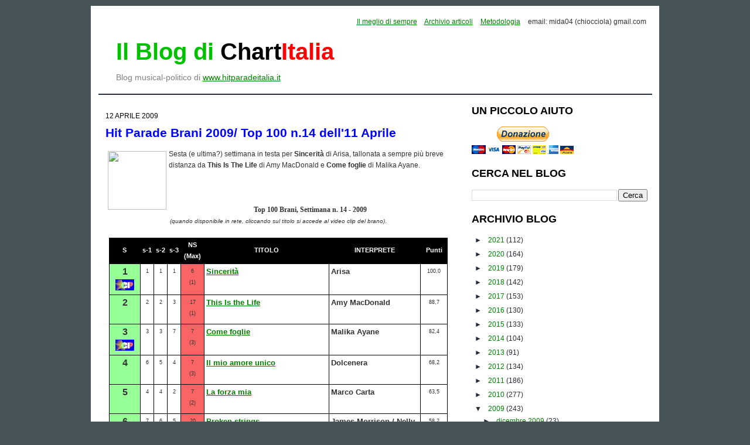

--- FILE ---
content_type: text/html; charset=UTF-8
request_url: https://chartitalia.blogspot.com/2009/04/hit-parade-brani-2009-top-100-n14.html
body_size: 25281
content:
<!DOCTYPE html>
<html dir='ltr' xmlns='http://www.w3.org/1999/xhtml' xmlns:b='http://www.google.com/2005/gml/b' xmlns:data='http://www.google.com/2005/gml/data' xmlns:expr='http://www.google.com/2005/gml/expr'>
<head>
<link href='https://www.blogger.com/static/v1/widgets/2944754296-widget_css_bundle.css' rel='stylesheet' type='text/css'/>
<script async='async' data-ad-client='ca-pub-9635531430093553' src='https://pagead2.googlesyndication.com/pagead/js/adsbygoogle.js'></script>
<meta content='gnFSmdBu23OgLPjBBPCmGudFRk4qqCcbMElzFJTi4m4' name='google-site-verification'/>
<meta content='text/html; charset=UTF-8' http-equiv='Content-Type'/>
<meta content='blogger' name='generator'/>
<link href='https://chartitalia.blogspot.com/favicon.ico' rel='icon' type='image/x-icon'/>
<link href='https://chartitalia.blogspot.com/2009/04/hit-parade-brani-2009-top-100-n14.html' rel='canonical'/>
<link rel="alternate" type="application/atom+xml" title="Il blog di Chartitalia - Atom" href="https://chartitalia.blogspot.com/feeds/posts/default" />
<link rel="alternate" type="application/rss+xml" title="Il blog di Chartitalia - RSS" href="https://chartitalia.blogspot.com/feeds/posts/default?alt=rss" />
<link rel="service.post" type="application/atom+xml" title="Il blog di Chartitalia - Atom" href="https://www.blogger.com/feeds/13363839/posts/default" />

<link rel="alternate" type="application/atom+xml" title="Il blog di Chartitalia - Atom" href="https://chartitalia.blogspot.com/feeds/3627461850961553320/comments/default" />
<!--Can't find substitution for tag [blog.ieCssRetrofitLinks]-->
<link href='http://www.musicroom.it/wp-galleryo/arisa-debut-album/cover-album-arisa.jpg' rel='image_src'/>
<meta content='https://chartitalia.blogspot.com/2009/04/hit-parade-brani-2009-top-100-n14.html' property='og:url'/>
<meta content='Hit Parade Brani 2009/ Top 100 n.14 dell&#39;11 Aprile' property='og:title'/>
<meta content='' property='og:description'/>
<meta content='https://lh3.googleusercontent.com/blogger_img_proxy/AEn0k_sWGVYDgwDb9vLaMfxHKSTu7XPjqti54QH-hDkUcSCLnwJNS0x9UeFrb4iILUaWX_bkEWKyc4VW8CeJrhj_mUihFtUkQi5R0KVLN_rb_2kKhDTUh0scakYEDuBEY-2oqB0OKyOsrRMLVar4v2dPpA=w1200-h630-p-k-no-nu' property='og:image'/>
<title>Il blog di Chartitalia: Hit Parade Brani 2009/ Top 100 n.14 dell'11 Aprile</title>
<style id='page-skin-1' type='text/css'><!--
/*
-----------------------------------------------
Blogger Template Style
Name:     Minima
Date:     26 Feb 2004
Updated by: Blogger Team
----------------------------------------------- */
#navbar-iframe {
display: none !important;
}
/* Variable definitions
====================
<Variable name="bgcolor" description="Page Background Color"
type="color" default="#fff">
<Variable name="textcolor" description="Text Color"
type="color" default="#333">
<Variable name="linkcolor" description="Link Color"
type="color" default="#58a">
<Variable name="pagetitlecolor" description="Blog Title Color"
type="color" default="#666">
<Variable name="descriptioncolor" description="Blog Description Color"
type="color" default="#999">
<Variable name="titlecolor" description="Post Title Color"
type="color" default="#c60">
<Variable name="bordercolor" description="Border Color"
type="color" default="#ccc">
<Variable name="sidebarcolor" description="Sidebar Title Color"
type="color" default="#999">
<Variable name="sidebartextcolor" description="Sidebar Text Color"
type="color" default="#666">
<Variable name="visitedlinkcolor" description="Visited Link Color"
type="color" default="#999">
<Variable name="bodyfont" description="Text Font" type="font" default="normal normal 100% verdana,arial,sans-serif">
<Variable name="headerfont" description="Sidebar Title Font"
type="font"
default="normal normal 78% 'Trebuchet MS',Trebuchet,Arial,Verdana,Sans-serif">
<Variable name="pagetitlefont" description="Blog Title Font"
type="font"
default="normal normal 200% Georgia, Serif">
<Variable name="descriptionfont" description="Blog Description Font"
type="font"
default="normal normal 78% 'Trebuchet MS', Trebuchet, Arial, Verdana, Sans-serif">
<Variable name="postfooterfont" description="Post Footer Font"
type="font"
default="normal normal 78% 'Trebuchet MS', Trebuchet, Arial, Verdana, Sans-serif">
<Variable name="startSide" description="Side where text starts in blog language"
type="automatic" default="left">
<Variable name="endSide" description="Side where text ends in blog language"
type="automatic" default="right">
*/
body {
background:#485558;
margin:0;
color:#333333;
font:x-small Georgia Serif;
font-size/* */:/**/small;
font-size: /**/small;
text-align: center;
font-size: 12px;
}
a:link {
color:#008000;
text-decoration:underline;
}
a:visited {
color:#ff0000;
text-decoration:underline;
}
a:hover {
color:#0000ff;
text-decoration:underline;
}
a img {
border-width:0;
}
/* Header
-----------------------------------------------
*/
#header-wrapper {
width:925px;
height: 120px;
margin:0 auto 10px;
padding: 10px;
border-bottom:2px solid #272D36;
}
#header-inner {
background-position: center;
margin-left: auto;
margin-right: auto;
}
#header {
margin: 5px;
max-width:450px;
text-align: center;
color:#272D36;
float: left;
}
#header-adsense {
margin: 5px;
max-width:468px;
text-align: center;
color:#272D36;
float: right;
margin-top: 20px;
}
#header h1 {
margin:5px 5px 0;
font: bold 40px/45px "Arial";
text-transform: none;
padding-left: 10px;
text-align:left;
}
#header .description {
color: grey;
font: normal 14px/14px "Arial";
text-align:left;
padding-left: 15px;
}
#header img {
margin-left: auto;
margin-right: auto;
}
/* Outer-Wrapper
----------------------------------------------- */
#outer-wrapper {
width: 950px;
margin:0 auto;
margin-top: 10px;
padding:10px;
text-align:left;
font: normal normal 100% tahoma, 'Trebuchet MS', lucida, helvetica, sans-serif;
background: #ffffff;
margin-bottom: 30px;
}
#main-wrapper {
width: 590px;
float: left;
word-wrap: break-word; /* fix for long text breaking sidebar float in IE */
overflow: hidden;     /* fix for long non-text content breaking IE sidebar float */
padding-left: 15px;
font-family:verdana,arial,sans-serif;
font-size:12px;
background: #ffffff;
}
#sidebar-wrapper {
width: 300px;
float: right;
word-wrap: break-word; /* fix for long text breaking sidebar float in IE */
overflow: hidden;      /* fix for long non-text content breaking IE sidebar float */
margin-right:10px;
background: #ffffff;
}
/* Headings
----------------------------------------------- */
h2 {
text-transform:uppercase;
margin:.25em 0 0;
padding:0 0 4px;
line-height:1.4em;
font-family:"Trebuchet MS",Trebuchet,Arial,Verdana,Sans-serif;
font-size:18px;
font-weight:bold;
margin-bottom:10px;
color:black;
}
/* Posts
-----------------------------------------------
*/
h2.date-header {
margin:1.5em 0 .5em;
color:black;
font-weight:normal;
font-size:12px;
}
.post h2 {
margin:.25em 0 0;
padding:0 0 4px;
line-height:1.4em;
letter-spacing:0;
font-family:"Trebuchet MS",Trebuchet,Arial,Verdana,Sans-serif;
font-size:14px;
font-weight:bold;
margin-bottom:0px;
margin-top:30px;
color:blue;
text-transform: none;
}
.post {
margin:.5em 0 1.5em;
border-bottom:1px solid #272D36;
background: #ffffff;
padding-bottom:1.5em;
}
.post h3 {
margin:.25em 0 0;
padding:0 0 4px;
line-height:1.4em;
font-family:arial;
font-size:16px;
font-weight:bold;
margin-bottom:10px;
color:blue;
}
.post h3 a, .post h3 a:visited, .post h3 strong {
text-decoration:none;
color:blue;
}
.post-title a{color:#333;font-size:130%;}
.post-title a:hover{
text-decoration:none;
color:#ee7e06;
font-size:130%;
}
.post h3 strong, .post h3 a:hover {
color:#333333;
}
.post-body {
margin:0 0 .75em;
line-height:1.6em;
}
.post-body blockquote {
line-height:1.3em;
}
.post-footer {
margin: .75em 0;
color:#999999;
letter-spacing:.1em;
font: normal normal 78% 'Trebuchet MS', Trebuchet, Arial, Verdana, Sans-serif;
line-height: 1.4em;
}
.comment-link {
margin-left:.6em;
}
.post img {
padding:4px;
}
.post blockquote {
margin:1em 20px;
}
.post blockquote p {
margin:.75em 0;
}
.post blockquote, pre, code{
color: #0000ff;
font:1.2em 'Courier New',Courier,Fixed;
font-size: small;
display:block;
overflow:auto;
text-align:left;
margin: 10px 0 10px 0;
padding: 5px 10px 5px 10px;
border:solid 2px #d7e8f0; background:#f5f8fa;
}
/* Comments
----------------------------------------------- */
#comments h4 {
margin:1em 0;
font-weight: bold;
line-height: 1.4em;
text-transform:uppercase;
letter-spacing:.2em;
color: #999999;
}
#comments-block {
margin:1em 0 1.5em;
line-height:1.6em;
}
#comments-block .comment-author {
margin:.5em 0;
border-top: dotted gray;
}
#comments-block .comment-body {
margin:.25em 0 0;
font-size:85%;
}
#comments-block .comment-footer {
margin:-.25em 0 2em;
line-height: 1.4em;
text-transform:uppercase;
letter-spacing:.1em;
}
#comments-block .comment-body p {
margin:0 0 .75em;
}
.deleted-comment {
font-style:italic;
color:gray;
}
#blog-pager-newer-link {
float: left;
}
#blog-pager-older-link {
float: right;
}
#blog-pager {
text-align: center;
}
.feed-links {
clear: both;
line-height: 2.5em;
}
/* Sidebar Content
----------------------------------------------- */
.sidebar {
color: #666666;
font-family:arial;
font-size: 12px;
color:#272D36;
}
.sidebar ul {
list-style:none;
margin:0 0 0;
padding:0 0 0;
}
.post ul {
padding-left: 20px;
}
.sidebar li {
margin:0;
padding-top:0;
padding-right:0;
padding-bottom:.25em;
line-height:1.5em;
vertical-align: top;
}
.sidebar li a{
padding-left: 5px;
}
.sidebar .widget, .main .widget {
margin:0 0 1.5em;
}
.main .Blog {
border-bottom-width: 0;
}
/* Profile
----------------------------------------------- */
.profile-img {
float: left;
margin-top: 0;
margin-right: 5px;
margin-bottom: 5px;
margin-left: 0;
padding: 4px;
}
.profile-data {
margin:0;
text-transform:uppercase;
letter-spacing:.1em;
font: normal normal 78% 'Trebuchet MS', Trebuchet, Arial, Verdana, Sans-serif;
color: #999999;
font-weight: bold;
line-height: 1.6em;
}
.profile-datablock {
margin:.5em 0 .5em;
}
.profile-textblock {
margin: 0.5em 0;
line-height: 1.6em;
}
.profile-link {
font: normal normal 78% 'Trebuchet MS', Trebuchet, Arial, Verdana, Sans-serif;
text-transform: uppercase;
letter-spacing: .1em;
}
/* Footer
----------------------------------------------- */
#footer {
width:950px;
clear:both;
margin:0 auto;
padding-top:15px;
line-height: 1.6em;
text-transform:uppercase;
letter-spacing:.1em;
text-align: center;
}
.intestazione {
height: 100px;
}
.menu a
{
padding-right: 10px;
}
.pos {width:8%; background-color:RGB(150, 255, 150); border-left:1px solid black; border-bottom:1px solid black; font-weight:bold; font-size:12pt; text-align:center}
.pre {width:4%; background-color:RGB(255, 255, 255); border-left:1px solid black; border-bottom:1px solid black; font-weight:normal; font-size:7pt; text-align:center}
.ns {width:7%; background-color:RGB(250, 100, 100); border-left:1px solid black;border-bottom:1px solid black; font-style:normal; font-size:7pt; text-align:center}
.titoloB {width:37%; background-color:RGB(255, 255, 255); border-left:1px solid black; border-bottom:1px solid black; font-weight:bold; font-size:10pt; text-align:left}
.titolo {width:37%; background-color:RGB(255, 255, 255); border-left:1px solid black; border-bottom:1px solid black; font-weight:normal; font-size:10pt; text-align:left}
.interpreteB {width:27%; background-color:RGB(255, 255, 255); border-left:1px solid black; border-bottom:1px solid black; font-weight:bold; font-size:10pt; text-align:left}
.interprete {width:27%; background-color:RGB(255, 255, 255); border-left:1px solid black; border-bottom:1px solid black; font-weight:normal; font-size:10pt; text-align:left}
.punti {width:9%; background-color:RGB(255, 255, 255); border-left:1px solid black; border-bottom:1px solid black; border-right:1px solid black; font-style:normal; font-size:7pt; text-align:center}
.citazione {clear: both; display: block; padding: 20px 20px 10px 45px; margin: 20px 0; font-style: italic; font-size: 1.2em; color: #141310; background: #e7e6e2 url(https://lh3.googleusercontent.com/blogger_img_proxy/AEn0k_uQYnnipSzDbgZv7KN5azAt5MbYKAF5rFEltO7JBs7lnGlL71kCEW_tzfRsurgJNZjTnTCz9ofLzh63qlYMCnT2cwlDZLxzLa98bfymvuwt99YpstpVyw=s0-d) no-repeat top left;}
.hpi-th { background: #000; color: #EEE; }
.hpi-tf { background: #FFF; color: #333; }
.hpi-td { border-color: #DDD; }
.hpi-tr:nth-child(even) .hpi-td { background: #FAFAFA; }
.hpi-tr:nth-child(odd) .hpi-td { background: #EEEEEE; }
.hpi-tr:hover .hpi-td { background: #FFFFEE; }
.hpi-table { display: table; table-layout: auto; width: 100%; }
.hpi-tr { display: table-row; width: 100%; }
.hpi-tr > div { display: table-cell; vertical-align: middle; padding: 10px 4px; box-sizing: border-box; overflow: visible; wrap; height: auto; }
.hpi-th, .hpi-tf { font-weight: bold; }
.hpi-td { border-bottom-width: 1px; border-bottom-style: solid; }
.hpi-grid .hpi-td { border-left-width: 1px; border-left-style: solid; }
.hpi-grid .hpi-td:last-child { border-right-width: 1px; border-right-style: solid; }
.hpi-width-5 { width: 5%; }
.hpi-width-10 { width: 10%; }
.hpi-width-15 { width: 15%; }
.hpi-width-20 { width: 20%; }
.hpi-width-25 { width: 25%; }
.hpi-width-30 { width: 30%; }
.hpi-width-35 { width: 35%; }
.hpi-width-40 { width: 40%; }
.hpi-width-45 { width: 45%; }
.hpi-width-50 { width: 50%; }
.hpi-width-55 { width: 55%; }
.hpi-width-60 { width: 60%; }
.hpi-width-65 { width: 65%; }
.hpi-width-70 { width: 70%; }
.hpi-width-75 { width: 75%; }
.hpi-width-80 { width: 80%; }
.hpi-width-85 { width: 85%; }
.hpi-width-90 { width: 90%; }
.hpi-width-95 { width: 95%; }
.hpi-width-100 { width: 100%; }
.hpi-center { text-align: center !important; }
.hpi-right { text-align: right !important; }
@media screen and (min-width: 800px)
{.hpi-tr > div { padding: 10px; }

--></style>
<!-- RelatedPostsStarts -->
<style>
#related-posts {
float : left;
width : 540px;
margin-top:20px;
margin-left : 5px;
margin-bottom:20px;
font : 11px Verdana;
margin-bottom:10px;
}
#related-posts .widget {
list-style-type : none;
margin : 5px 0 5px 0;
padding : 0;
}
#related-posts .widget h2, #related-posts h2 {
color : #940f04;
font-size : 20px;
font-weight : normal;
margin : 5px 7px 0;
padding : 0 0 5px;
}
#related-posts a {
font-size : 11px;
}
#related-posts a:hover {
color : blue;
text-decoration : none;
}
#related-posts ul {
border : medium none;
margin : 10px;
padding : 0;
}
#related-posts ul li {
display : block;
margin : 0;
padding-top : 0;
padding-right : 0;
padding-bottom : 1px;
padding-left : 16px;
margin-bottom : 5px;
line-height : 2em;
border-bottom:1px dotted #cccccc;
}
</style>
<script type='text/javascript'>
//<![CDATA[
var relatedTitles = new Array();
var relatedTitlesNum = 0;
var relatedUrls = new Array();
function related_results_labels(json) {
for (var i = 0; i < json.feed.entry.length; i++) {
var entry = json.feed.entry[i];
relatedTitles[relatedTitlesNum] = entry.title.$t;
for (var k = 0; k < entry.link.length; k++) {
if (entry.link[k].rel == 'alternate') {
relatedUrls[relatedTitlesNum] = entry.link[k].href;
relatedTitlesNum++;
break;
}
}
}
}
function removeRelatedDuplicates() {
var tmp = new Array(0);
var tmp2 = new Array(0);
for(var i = 0; i < relatedUrls.length; i++) {
if(!contains(tmp, relatedUrls[i])) {
tmp.length += 1;
tmp[tmp.length - 1] = relatedUrls[i];
tmp2.length += 1;
tmp2[tmp2.length - 1] = relatedTitles[i];
}
}
relatedTitles = tmp2;
relatedUrls = tmp;
}
function contains(a, e) {
for(var j = 0; j < a.length; j++) if (a[j]==e) return true;
return false;
}
function printRelatedLabels() {
var r = Math.floor((relatedTitles.length - 1) * Math.random());
var i = 0;
document.write('<ul>');
while (i < relatedTitles.length && i < 20) {
document.write('<li><a href="' + relatedUrls[r] + '">' + relatedTitles[r] + '</a></li>');
if (r < relatedTitles.length - 1) {
r++;
} else {
r = 0;
}
i++;
}
document.write('</ul>');
}
//]]>
</script>
<!-- RelatedPostsStops -->
<link href='https://www.blogger.com/dyn-css/authorization.css?targetBlogID=13363839&amp;zx=05343bb9-1dee-463a-9cb3-78aac4453fc2' media='none' onload='if(media!=&#39;all&#39;)media=&#39;all&#39;' rel='stylesheet'/><noscript><link href='https://www.blogger.com/dyn-css/authorization.css?targetBlogID=13363839&amp;zx=05343bb9-1dee-463a-9cb3-78aac4453fc2' rel='stylesheet'/></noscript>
<meta name='google-adsense-platform-account' content='ca-host-pub-1556223355139109'/>
<meta name='google-adsense-platform-domain' content='blogspot.com'/>

<!-- data-ad-client=ca-pub-9635531430093553 -->

</head>
<body>
<div class='navbar section' id='navbar'><div class='widget Navbar' data-version='1' id='Navbar1'><script type="text/javascript">
    function setAttributeOnload(object, attribute, val) {
      if(window.addEventListener) {
        window.addEventListener('load',
          function(){ object[attribute] = val; }, false);
      } else {
        window.attachEvent('onload', function(){ object[attribute] = val; });
      }
    }
  </script>
<div id="navbar-iframe-container"></div>
<script type="text/javascript" src="https://apis.google.com/js/platform.js"></script>
<script type="text/javascript">
      gapi.load("gapi.iframes:gapi.iframes.style.bubble", function() {
        if (gapi.iframes && gapi.iframes.getContext) {
          gapi.iframes.getContext().openChild({
              url: 'https://www.blogger.com/navbar/13363839?po\x3d3627461850961553320\x26origin\x3dhttps://chartitalia.blogspot.com',
              where: document.getElementById("navbar-iframe-container"),
              id: "navbar-iframe"
          });
        }
      });
    </script><script type="text/javascript">
(function() {
var script = document.createElement('script');
script.type = 'text/javascript';
script.src = '//pagead2.googlesyndication.com/pagead/js/google_top_exp.js';
var head = document.getElementsByTagName('head')[0];
if (head) {
head.appendChild(script);
}})();
</script>
</div></div>
<div id='outer-wrapper'><div id='wrap2'>
<!-- skip links for text browsers -->
<span id='skiplinks' style='display:none;'>
<a href='#main'>skip to main </a> |
      <a href='#sidebar'>skip to sidebar</a>
</span>
<div id='header-wrapper'>
<div class='menu' style='text-align:right'>
<a href='http://chartitalia.blogspot.it/p/blog-page.html'><span>Il meglio di sempre</span></a>
<a href='http://chartitalia.blogspot.com/p/archivio-articoli.html'><span>Archivio articoli</span></a>
<a href='http://chartitalia.blogspot.com/2006/09/hit-parade-brani-nota-metodologica.html'><span>Metodologia</span></a>
<span>email: mida04 (chiocciola) gmail.com</span>
<p></p>
</div>
<div class='header section' id='header'><div class='widget Header' data-version='1' id='Header1'>
<div id='header-inner'>
<div class='titlewrapper'>
<h1 class='title'>
<a href='https://chartitalia.blogspot.com/' style=';text-decoration:none'><span style='color:#00c000'>Il Blog di </span><span style='color:black'>Chart</span><span style='color:red'>Italia</span></a>
</h1>
</div>
<div class='descriptionwrapper'>
<p class='description'><span>Blog musical-politico di <a href="http://www.hitparadeitalia.it">www.hitparadeitalia.it</a></span></p>
</div>
</div>
</div></div>
<!-- adsense -->
</div>
<div id='content-wrapper'>
<div id='crosscol-wrapper' style='text-align:center'>
<div class='crosscol no-items section' id='crosscol'></div>
</div>
<div id='main-wrapper'>
<div class='main section' id='main'><div class='widget Blog' data-version='1' id='Blog1'>
<div class='blog-posts hfeed'>
<!--Can't find substitution for tag [defaultAdStart]-->

        <div class="date-outer">
      
<h2 class='date-header'><span>12 aprile 2009</span></h2>

        <div class="date-posts">
      
<div class='post-outer'>
<div class='post hentry uncustomized-post-template'>
<a name='3627461850961553320'></a>
<h3 class='post-title entry-title'>
<a href='https://chartitalia.blogspot.com/2009/04/hit-parade-brani-2009-top-100-n14.html'>Hit Parade Brani 2009/ Top 100 n.14 dell'11 Aprile</a>
</h3>
<div class='post-header'>
<div class='post-header-line-1'></div>
</div>
<div class='post-body entry-content'>
<img align="left" height="100" src="https://lh3.googleusercontent.com/blogger_img_proxy/AEn0k_sWGVYDgwDb9vLaMfxHKSTu7XPjqti54QH-hDkUcSCLnwJNS0x9UeFrb4iILUaWX_bkEWKyc4VW8CeJrhj_mUihFtUkQi5R0KVLN_rb_2kKhDTUh0scakYEDuBEY-2oqB0OKyOsrRMLVar4v2dPpA=s0-d" width="100">Sesta (e ultima?) settimana in testa per <span style="font-weight: bold;">Sincerità</span> di Arisa, tallonata a sempre più breve distanza da <span style="font-weight: bold;">This Is The Life</span> di Amy MacDonald e <span style="font-weight: bold;">Come foglie</span> di Malika Ayane.<a name="more"></a><br /><br /><br /><br /><div style="text-align: center;"><span style=";font-family:verdana;font-size:100%;"  ><span style="font-weight: bold;">Top 100 Brani, Settimana n. 14 - 2009<br /></span></span><span style="font-style: italic;font-size:85%;" >(quando disponibile in rete, cliccando sul titolo si accede al video clip del brano)</span>.</div><center><br /><table width="98%" cellpadding="3" cellspacing="0"> <tbody><tr style="color: white; background-color: rgb(0, 0, 0); font-weight: bold; font-size: 8pt;" valign="center" align="center"><td style="border-bottom: 1px solid black;" width="9%">S</td><td style="border-bottom: 1px solid black;" width="4%">s-1</td><td style="border-bottom: 1px solid black;" width="4%">s-2</td><td style="border-bottom: 1px solid black;" width="4%">s-3</td><td style="border-bottom: 1px solid black;" width="6%">NS<br />(Max)</td><td style="border-bottom: 1px solid black;" width="36%">TITOLO</td><td style="border-bottom: 1px solid black;" width="27%">INTERPRETE</td><td style="border-bottom: 1px solid black;" width="9%">Punti</td></tr><tr valign="top" height="50"><td class="pos">1<br /><img align="center" src="https://lh3.googleusercontent.com/blogger_img_proxy/AEn0k_ui4k-n_llQTVg7o3aFomYBJmw0N9eEm_jmF6UzV6qpLok15jlkS3klnG4SZ2AypZyJUWkO71dwuGXRW6vb1uQSHKcGIuNwDLD7t0GTRkc=s0-d"></td><td class="pre">1</td><td class="pre">1</td><td class="pre">1</td><td class="ns">6<br />(1)</td><td class="titoloB"><a href="//www.youtube.com/watch?v=T1RHx7bb8qI" target="_blank">Sincerità</a></td><td class="interpreteB">Arisa</td><td class="punti">100,0</td></tr><tr valign="top" height="50"><td class="pos">2</td><td class="pre">2</td><td class="pre">2</td><td class="pre">3</td><td class="ns">17<br />(1)</td><td class="titoloB"><a href="//www.youtube.com/watch?v=c6MRYLWJb1o" target="_blank">This Is the Life</a></td><td class="interpreteB">Amy MacDonald</td><td class="punti">88,7</td></tr><tr valign="top" height="50"><td class="pos">3<br /><img align="center" src="https://lh3.googleusercontent.com/blogger_img_proxy/AEn0k_ui4k-n_llQTVg7o3aFomYBJmw0N9eEm_jmF6UzV6qpLok15jlkS3klnG4SZ2AypZyJUWkO71dwuGXRW6vb1uQSHKcGIuNwDLD7t0GTRkc=s0-d"></td><td class="pre">3</td><td class="pre">3</td><td class="pre">7</td><td class="ns">7<br />(3)</td><td class="titoloB"><a href="//www.youtube.com/watch?v=4852VWNERF8" target="_blank">Come foglie</a></td><td class="interpreteB">Malika Ayane</td><td class="punti">82,4</td></tr><tr valign="top" height="50"><td class="pos">4</td><td class="pre">6</td><td class="pre">5</td><td class="pre">4</td><td class="ns">7<br />(3)</td><td class="titoloB"><a href="//www.youtube.com/watch?v=D2ZyZelPMGo" target="_blank">Il mio amore unico</a></td><td class="interpreteB">Dolcenera</td><td class="punti">68,2</td></tr><tr valign="top" height="50"><td class="pos">5</td><td class="pre">4</td><td class="pre">4</td><td class="pre">2</td><td class="ns">7<br />(2)</td><td class="titoloB"><a href="//www.youtube.com/watch?v=wnsh3fpbkfE" target="_blank">La forza mia</a></td><td class="interpreteB">Marco Carta</td><td class="punti">63,5</td></tr><tr valign="top" height="50"><td class="pos">6</td><td class="pre">7</td><td class="pre">6</td><td class="pre">5</td><td class="ns">20<br />(4)</td><td class="titoloB"><a href="//www.youtube.com/watch?v=aluwpslpygQ" target="_blank">Broken strings</a></td><td class="interpreteB">James Morrison / Nelly Furtado</td><td class="punti">58,2</td></tr><tr valign="top" height="50"><td class="pos">7</td><td class="pre">5</td><td class="pre">7</td><td class="pre">6</td><td class="ns">20<br />(3)</td><td class="titoloB"><a href="//www.youtube.com/watch?v=dTIdDBDQdPk" target="_blank">Il regalo più grande</a></td><td class="interpreteB">Tiziano Ferro</td><td class="punti">56,9</td></tr><tr valign="top" height="50"><td class="pos">8<br /><img align="center" src="https://lh3.googleusercontent.com/blogger_img_proxy/AEn0k_ui4k-n_llQTVg7o3aFomYBJmw0N9eEm_jmF6UzV6qpLok15jlkS3klnG4SZ2AypZyJUWkO71dwuGXRW6vb1uQSHKcGIuNwDLD7t0GTRkc=s0-d"></td><td class="pre">8</td><td class="pre">8</td><td class="pre">12</td><td class="ns">10<br />(8)</td><td class="titoloB"><a href="//www.youtube.com/watch?v=Mu9LTIgTuXU" target="_blank">The boy does nothing</a></td><td class="interpreteB">Alesha Dixon</td><td class="punti">46,9</td></tr><tr valign="top" height="50"><td class="pos">9</td><td class="pre">23</td><td class="pre">25</td><td class="pre">25</td><td class="ns">4<br />(9)</td><td class="titoloB"><a href="//www.youtube.com/watch?v=Ja6fsVN2maY" target="_blank">Attimo</a></td><td class="interpreteB">Gianna Nannini</td><td class="punti">45,5</td></tr><tr valign="top" height="50"><td class="pos">10</td><td class="pre">9</td><td class="pre">12</td><td class="pre">13</td><td class="ns">9<br />(9)</td><td class="titoloB"><a href="//www.youtube.com/watch?v=dFkcXK7DHSM" target="_blank">Figlio di un re</a></td><td class="interpreteB">Cesare Cremonini</td><td class="punti">42,2</td></tr><tr valign="top" height="50"><td class="pos">11</td><td class="pre">10</td><td class="pre">11</td><td class="pre">11</td><td class="ns">19<br />(2)</td><td class="titoloB"><a href="//www.youtube.com/watch?v=VVAu4fCuflk" target="_blank">Meraviglioso</a></td><td class="interpreteB">Negramaro</td><td class="punti">34,7</td></tr><tr valign="top" height="50"><td class="pos">12<br /><img align="center" src="https://lh3.googleusercontent.com/blogger_img_proxy/AEn0k_ui4k-n_llQTVg7o3aFomYBJmw0N9eEm_jmF6UzV6qpLok15jlkS3klnG4SZ2AypZyJUWkO71dwuGXRW6vb1uQSHKcGIuNwDLD7t0GTRkc=s0-d"></td><td class="pre">14</td><td class="pre">16</td><td class="pre">21</td><td class="ns">8<br />(12)</td><td class="titoloB"><a href="//www.youtube.com/watch?v=zmM2RwlxGt0" target="_blank">Walking on a dream</a></td><td class="interpreteB">Empire Of The Sun</td><td class="punti">33,2</td></tr><tr valign="top" height="50"><td class="pos">13</td><td class="pre">11</td><td class="pre">18</td><td class="pre">20</td><td class="ns">15<br />(11)</td><td class="titoloB"><a href="//www.youtube.com/watch?v=FDtvAoDuRtQ" target="_blank">Stai fermo lì</a></td><td class="interpreteB">Giusy Ferreri</td><td class="punti">32,0</td></tr><tr valign="top" height="50"><td class="pos">14<br /><img align="center" src="https://lh3.googleusercontent.com/blogger_img_proxy/AEn0k_ui4k-n_llQTVg7o3aFomYBJmw0N9eEm_jmF6UzV6qpLok15jlkS3klnG4SZ2AypZyJUWkO71dwuGXRW6vb1uQSHKcGIuNwDLD7t0GTRkc=s0-d"></td><td class="pre">73</td><td class="pre">87</td><td class="pre">-</td><td class="ns">3<br />(14)</td><td class="titoloB"><a href="//www.youtube.com/watch?v=eIdYcOv-n3c" target="_blank">Jai ho</a></td><td class="interpreteB">A.R. Rahman / Pussycat Dolls</td><td class="punti">31,6</td></tr><tr valign="top" height="50"><td class="pos">15<br /><img align="center" src="https://lh3.googleusercontent.com/blogger_img_proxy/AEn0k_ui4k-n_llQTVg7o3aFomYBJmw0N9eEm_jmF6UzV6qpLok15jlkS3klnG4SZ2AypZyJUWkO71dwuGXRW6vb1uQSHKcGIuNwDLD7t0GTRkc=s0-d"></td><td class="pre">13</td><td class="pre">13</td><td class="pre">15</td><td class="ns">22<br />(3)</td><td class="titoloB"><a href="//www.youtube.com/watch?v=n6r4KT8-VX0" target="_blank">Human</a></td><td class="interpreteB">Killers</td><td class="punti">31,5</td></tr><tr valign="top" height="50"><td class="pos">16</td><td class="pre">43</td><td class="pre">48</td><td class="pre">54</td><td class="ns">4<br />(16)</td><td class="titoloB"><a href="//www.youtube.com/watch?v=vX5Kc-AWUXs" target="_blank">Il sole dentro me</a></td><td class="interpreteB">Pino Daniele / J-Ax</td><td class="punti">31,4</td></tr><tr valign="top" height="50"><td class="pos">17</td><td class="pre">37</td><td class="pre">96</td><td class="pre">79</td><td class="ns">12<br />(7)</td><td class="titoloB"><a href="//www.youtube.com/watch?v=G5UwYEdrbLo" target="_blank">Immobile</a></td><td class="interpreteB">Alessandra Amoruso</td><td class="punti">31,1</td></tr><tr valign="top" height="50"><td class="pos">18</td><td class="pre">16</td><td class="pre">14</td><td class="pre">19</td><td class="ns">5<br />(14)</td><td class="titoloB"><a href="//www.youtube.com/watch?v=EHt4LaBFENo" target="_blank">Magnificent</a></td><td class="interpreteB">U2</td><td class="punti">29,8</td></tr><tr valign="top" height="50"><td class="pos">19</td><td class="pre">15</td><td class="pre">9</td><td class="pre">9</td><td class="ns">21<br />(1)</td><td class="titoloB"><a href="//www.youtube.com/watch?v=y-LhyAVzDBI" target="_blank">Hot 'n' cold</a></td><td class="interpreteB">Katy Perry</td><td class="punti">26,1</td></tr><tr valign="top" height="50"><td class="pos">20</td><td class="pre">50</td><td class="pre">-</td><td class="pre">-</td><td class="ns">2<br />(20)</td><td class="titoloB"><a href="//www.youtube.com/watch?v=FRlIePWyCI0" target="_blank">The power of love</a></td><td class="interpreteB">Matteo con Elisa</td><td class="punti">25,8</td></tr><tr valign="top" height="50"><td class="pos">21</td><td class="pre">17</td><td class="pre">23</td><td class="pre">29</td><td class="ns">8<br />(17)</td><td class="titoloB"><a href="//www.youtube.com/watch?v=RbqF6Xv1mNU" target="_blank">Father &amp; friend</a></td><td class="interpreteB">Alain Clark</td><td class="punti">25,7</td></tr><tr valign="top" height="50"><td class="pos">22</td><td class="pre">22</td><td class="pre">22</td><td class="pre">18</td><td class="ns">6<br />(14)</td><td class="titoloB"><a href="//www.youtube.com/watch?v=5bsXOcK9_Cw" target="_blank">Wrong</a></td><td class="interpreteB">Depeche Mode</td><td class="punti">24,5</td></tr><tr valign="top" height="50"><td class="pos">23</td><td class="pre">20</td><td class="pre">27</td><td class="pre">24</td><td class="ns">15<br />(14)</td><td class="titoloB"><a href="//www.youtube.com/watch?v=Ngf5Oo_XrjI" target="_blank">Poker face</a></td><td class="interpreteB">Lady Gaga</td><td class="punti">23,6</td></tr><tr valign="top" height="50"><td class="pos">24</td><td class="pre">12</td><td class="pre">10</td><td class="pre">8</td><td class="ns">7<br />(5)</td><td class="titoloB"><a href="//www.youtube.com/watch?v=m4ZbeFMGYyQ" target="_blank">Luca era gay</a></td><td class="interpreteB">Povia</td><td class="punti">22,4</td></tr><tr valign="top" height="50"><td class="pos">25</td><td class="pre">36</td><td class="pre">-</td><td class="pre">-</td><td class="ns">2<br />(25)</td><td class="titoloB"><a href="//www.youtube.com/watch?v=dHoyqk-GoFU" target="_blank">Ancora qui</a></td><td class="interpreteB">Renato Zero</td><td class="punti">20,2</td></tr><tr valign="top" height="50"><td class="pos">26</td><td class="pre">21</td><td class="pre">24</td><td class="pre">39</td><td class="ns">6<br />(21)</td><td class="titoloB"><a href="//www.youtube.com/watch?v=fXSovfzyx28" target="_blank">Life in Technicolor II</a></td><td class="interpreteB">Coldplay</td><td class="punti">20,1</td></tr><tr valign="top" height="50"><td class="pos">27</td><td class="pre">19</td><td class="pre">15</td><td class="pre">10</td><td class="ns">6<br />(9)</td><td class="titoloB"><a href="//www.youtube.com/watch?v=HBLGL2PwCug" target="_blank">Come in ogni ora</a></td><td class="interpreteB">Karima</td><td class="punti">18,2</td></tr><tr valign="top" height="50"><td class="pos">28</td><td class="pre">NE</td><td class="pre">-</td><td class="pre">-</td><td class="ns">1<br />(28)</td><td class="titoloB"><a href="//www.youtube.com/watch?v=0j1UK1xC3E8" target="_blank">La la song</a></td><td class="interpreteB">Bob Sinclar / Sugarhill Gang</td><td class="punti">17,9</td></tr><tr valign="top" height="50"><td class="pos">29</td><td class="pre">28</td><td class="pre">28</td><td class="pre">35</td><td class="ns">12<br />(26)</td><td class="titoloB"><a href="//www.youtube.com/watch?v=zuv1Msw6Gkw" target="_blank">Mezzogiorno</a></td><td class="interpreteB">Jovanotti</td><td class="punti">17,5</td></tr><tr valign="top" height="50"><td class="pos">30</td><td class="pre">25</td><td class="pre">19</td><td class="pre">16</td><td class="ns">7<br />(10)</td><td class="titoloB"><a href="//www.youtube.com/watch?v=zruLd71KivU" target="_blank">Biancaneve</a></td><td class="interpreteB">Alexia / Mario Lavezzi</td><td class="punti">17,2</td></tr><tr valign="top" height="50"><td class="pos">31</td><td class="pre">32</td><td class="pre">26</td><td class="pre">23</td><td class="ns">20<br />(9)</td><td class="titolo"><a href="//www.youtube.com/watch?v=KhISOeTD3-w" target="_blank">Primavera in anticipo</a></td><td class="interprete">Laura Pausini</td><td class="punti">17,2</td></tr><tr valign="top" height="50"><td class="pos">32</td><td class="pre">54</td><td class="pre">80</td><td class="pre">84</td><td class="ns">5<br />(32)</td><td class="titolo"><a href="//www.youtube.com/watch?v=ElO4x_BZ1As" target="_blank">Wonderful</a></td><td class="interprete">Gary Go</td><td class="punti">16,9</td></tr><tr valign="top" height="50"><td class="pos">33</td><td class="pre">38</td><td class="pre">35</td><td class="pre">55</td><td class="ns">14<br />(33)</td><td class="titolo"><a href="//www.youtube.com/watch?v=XyiKsRdGKm0" target="_blank">Vieni qui</a></td><td class="interprete">Vasco Rossi</td><td class="punti">16,8</td></tr><tr valign="top" height="50"><td class="pos">34</td><td class="pre">30</td><td class="pre">37</td><td class="pre">42</td><td class="ns">11<br />(16)</td><td class="titolo"><a href="//www.youtube.com/watch?v=IzDNxOtdZLM" target="_blank">Radio Conga</a></td><td class="interprete">Negrita</td><td class="punti">16,3</td></tr><tr valign="top" height="50"><td class="pos">35<br /><img align="center" src="https://lh3.googleusercontent.com/blogger_img_proxy/AEn0k_ui4k-n_llQTVg7o3aFomYBJmw0N9eEm_jmF6UzV6qpLok15jlkS3klnG4SZ2AypZyJUWkO71dwuGXRW6vb1uQSHKcGIuNwDLD7t0GTRkc=s0-d"></td><td class="pre">31</td><td class="pre">34</td><td class="pre">57</td><td class="ns">8<br />(31)</td><td class="titolo"><a href="//www.youtube.com/watch?v=4HoURg_JUgI" target="_blank">To lose my life</a></td><td class="interprete">White Lies</td><td class="punti">15,6</td></tr><tr valign="top" height="50"><td class="pos">36</td><td class="pre">27</td><td class="pre">21</td><td class="pre">14</td><td class="ns">10<br />(8)</td><td class="titolo"><a href="//www.youtube.com/watch?v=PP0IszKw8k4" target="_blank">Get on your boots</a></td><td class="interprete">U2</td><td class="punti">15,3</td></tr><tr valign="top" height="50"><td class="pos">37<br /><img align="center" src="https://lh3.googleusercontent.com/blogger_img_proxy/AEn0k_ui4k-n_llQTVg7o3aFomYBJmw0N9eEm_jmF6UzV6qpLok15jlkS3klnG4SZ2AypZyJUWkO71dwuGXRW6vb1uQSHKcGIuNwDLD7t0GTRkc=s0-d"></td><td class="pre">18</td><td class="pre">17</td><td class="pre">28</td><td class="ns">8<br />(17)</td><td class="titolo"><a href="//www.youtube.com/watch?v=vjC88jHa7tI" target="_blank">Lemonade</a></td><td class="interprete">Planet Funk</td><td class="punti">14,9</td></tr><tr valign="top" height="50"><td class="pos">38<br /><img align="center" src="https://lh3.googleusercontent.com/blogger_img_proxy/AEn0k_ui4k-n_llQTVg7o3aFomYBJmw0N9eEm_jmF6UzV6qpLok15jlkS3klnG4SZ2AypZyJUWkO71dwuGXRW6vb1uQSHKcGIuNwDLD7t0GTRkc=s0-d"></td><td class="pre">29</td><td class="pre">41</td><td class="pre">99</td><td class="ns">4<br />(29)</td><td class="titolo"><a href="//www.youtube.com/watch?v=MLfRd4gAk4o" target="_blank">Right round</a></td><td class="interprete">Flo Rida feat. Ke$ha</td><td class="punti">14,4</td></tr><tr valign="top" height="50"><td class="pos">39</td><td class="pre">26</td><td class="pre">30</td><td class="pre">31</td><td class="ns">7<br />(13)</td><td class="titolo"><a href="//www.youtube.com/watch?v=_DurtwVl_M0" target="_blank">Uomo senza età</a></td><td class="interprete">Francesco Renga</td><td class="punti">13,8</td></tr><tr valign="top" height="50"><td class="pos">40</td><td class="pre">46</td><td class="pre">43</td><td class="pre">43</td><td class="ns">11<br />(32)</td><td class="titolo"><a href="//www.youtube.com/watch?v=obhdTlImFBo" target="_blank">You found me</a></td><td class="interprete">Fray</td><td class="punti">13,6</td></tr><tr valign="top" height="50"><td class="pos">41</td><td class="pre">39</td><td class="pre">66</td><td class="pre">-</td><td class="ns">3<br />(39)</td><td class="titolo"><a href="//www.youtube.com/watch?v=3PKQqddT70w" target="_blank">Buongiorno gente</a></td><td class="interprete">Ania</td><td class="punti">12,5</td></tr><tr valign="top" height="50"><td class="pos">42</td><td class="pre">NE</td><td class="pre">-</td><td class="pre">-</td><td class="ns">1<br />(42)</td><td class="titolo"><a href="//www.youtube.com/watch?v=F1QFaukzMsk" target="_blank">Everybody knows</a></td><td class="interprete">Lunik</td><td class="punti">12,2</td></tr><tr valign="top" height="50"><td class="pos">43</td><td class="pre">42</td><td class="pre">54</td><td class="pre">76</td><td class="ns">7<br />(42)</td><td class="titolo"><a href="//www.youtube.com/watch?v=t1pzu87S8Bk" target="_blank">One 2.3 four</a></td><td class="interprete">Martin Solveig</td><td class="punti">11,9</td></tr><tr valign="top" height="50"><td class="pos">44</td><td class="pre">53</td><td class="pre">58</td><td class="pre">68</td><td class="ns">64<br />(1)</td><td class="titolo"><a href="//www.youtube.com/watch?v=FSea1YPxK1c" target="_blank">A te</a></td><td class="interprete">Jovanotti</td><td class="punti">11,8</td></tr><tr valign="top" height="50"><td class="pos">45</td><td class="pre">34</td><td class="pre">31</td><td class="pre">34</td><td class="ns">18<br />(14)</td><td class="titolo"><a href="//www.youtube.com/watch?v=v6xi7VY8iDM" target="_blank">Walking on air</a></td><td class="interprete">Kerli</td><td class="punti">11,5</td></tr><tr valign="top" height="50"><td class="pos">46</td><td class="pre">NE</td><td class="pre">-</td><td class="pre">-</td><td class="ns">1<br />(46)</td><td class="titolo"><a href="//www.youtube.com/watch?v=4UWSxEM7O7U" target="_blank">Maledetto ciao</a></td><td class="interprete">Gianna Nannini</td><td class="punti">11,1</td></tr><tr valign="top" height="50"><td class="pos">47</td><td class="pre">51</td><td class="pre">53</td><td class="pre">53</td><td class="ns">4<br />(47)</td><td class="titolo"><a href="//www.youtube.com/watch?v=P-2SuT8jA-Y" target="_blank">Disco strobe</a></td><td class="interprete">Cristian Marchi</td><td class="punti">11,0</td></tr><tr valign="top" height="50"><td class="pos">48</td><td class="pre">NE</td><td class="pre">-</td><td class="pre">-</td><td class="ns">1<br />(48)</td><td class="titolo"><a href="http://www.deezer.com/track/please-quei-pomeriggi-rubati-al-rock-T2926530" target="_blank">Please (Quei pomeriggi rubati al rock)</a></td><td class="interprete">Gianna Nannini</td><td class="punti">10,8</td></tr><tr valign="top" height="50"><td class="pos">49</td><td class="pre">52</td><td class="pre">81</td><td class="pre">64</td><td class="ns">24<br />(14)</td><td class="titolo"><a href="//www.youtube.com/watch?v=R5mFKeL67Dk" target="_blank">I'm outta time</a></td><td class="interprete">Oasis</td><td class="punti">10,7</td></tr><tr valign="top" height="50"><td class="pos">50</td><td class="pre">35</td><td class="pre">29</td><td class="pre">26</td><td class="ns">12<br />(7)</td><td class="titolo"><a href="//www.youtube.com/watch?v=FDtvAoDuRtQ" target="_blank">La voglia che non vorrei</a></td><td class="interprete">Nek</td><td class="punti">10,6</td></tr><tr valign="top" height="50"><td class="pos">51</td><td class="pre">24</td><td class="pre">20</td><td class="pre">17</td><td class="ns">7<br />(11)</td><td class="titolo"><a href="//www.youtube.com/watch?v=SgqbFjiaIuE" target="_blank">Vivi per un miracolo</a></td><td class="interprete">Gemelli Diversi</td><td class="punti">10,4</td></tr><tr valign="top" height="50"><td class="pos">52<br /><img align="center" src="https://lh3.googleusercontent.com/blogger_img_proxy/AEn0k_ui4k-n_llQTVg7o3aFomYBJmw0N9eEm_jmF6UzV6qpLok15jlkS3klnG4SZ2AypZyJUWkO71dwuGXRW6vb1uQSHKcGIuNwDLD7t0GTRkc=s0-d"></td><td class="pre">NE</td><td class="pre">-</td><td class="pre">-</td><td class="ns">1<br />(52)</td><td class="titolo"><a href="//www.youtube.com/watch?v=7F5hFana8JA" target="_blank">Change</a></td><td class="interprete">Daniel Merriweather</td><td class="punti">10,4</td></tr><tr valign="top" height="50"><td class="pos">53</td><td class="pre">58</td><td class="pre">90</td><td class="pre">-</td><td class="ns">3<br />(53)</td><td class="titolo"><a href="//www.youtube.com/watch?v=LzDhTAopl4Q" target="_blank">Gioia e dolore</a></td><td class="interprete">Stadio</td><td class="punti">10,2</td></tr><tr valign="top" height="50"><td class="pos">54</td><td class="pre">40</td><td class="pre">38</td><td class="pre">30</td><td class="ns">20<br />(10)</td><td class="titolo"><a href="//www.youtube.com/watch?v=rKyWUsZbSu4" target="_blank">Non è mai un errore</a></td><td class="interprete">Raf</td><td class="punti">10,1</td></tr><tr valign="top" height="50"><td class="pos">55</td><td class="pre">33</td><td class="pre">32</td><td class="pre">33</td><td class="ns">9<br />(13)</td><td class="titolo"><a href="//www.youtube.com/watch?v=8mVEGfH4s5g" target="_blank">Single ladies (put a ring on it)</a></td><td class="interprete">Beyoncè</td><td class="punti">9,9</td></tr><tr valign="top" height="50"><td class="pos">56</td><td class="pre">62</td><td class="pre">47</td><td class="pre">38</td><td class="ns">48<br />(1)</td><td class="titolo"><a href="//www.youtube.com/watch?v=dvgZkm1xWPE" target="_blank">Viva la vida</a></td><td class="interprete">Coldplay</td><td class="punti">9,8</td></tr><tr valign="top" height="50"><td class="pos">57</td><td class="pre">41</td><td class="pre">49</td><td class="pre">61</td><td class="ns">5<br />(41)</td><td class="titolo"><a href="//www.youtube.com/watch?v=X5aiqaimNUY" target="_blank">Seventies</a></td><td class="interprete">Laurent Wolf</td><td class="punti">9,7</td></tr><tr valign="top" height="50"><td class="pos">58</td><td class="pre">97</td><td class="pre">-</td><td class="pre">-</td><td class="ns">2<br />(58)</td><td class="titolo"><a href="//www.youtube.com/watch?v=btbQJ6VerEQ" target="_blank">I can't stop 2009</a></td><td class="interprete">Sandy Rivera</td><td class="punti">9,7</td></tr><tr valign="top" height="50"><td class="pos">59</td><td class="pre">68</td><td class="pre">-</td><td class="pre">-</td><td class="ns">3<br />(59)</td><td class="titolo"><a href="//www.youtube.com/watch?v=nPad-nZqFmw" target="_blank">Falling down</a></td><td class="interprete">Oasis</td><td class="punti">9,6</td></tr><tr valign="top" height="50"><td class="pos">60</td><td class="pre">45</td><td class="pre">44</td><td class="pre">65</td><td class="ns">17<br />(9)</td><td class="titolo"><a href="//www.youtube.com/watch?v=Dd_unwwkdLM" target="_blank">Tu che sei parte di me</a></td><td class="interprete">Pacifico / Gianna Nannini</td><td class="punti">8,8</td></tr><tr valign="top" height="50"><td class="pos">61</td><td class="pre">NE</td><td class="pre">-</td><td class="pre">-</td><td class="ns">1<br />(61)</td><td class="titolo"><a href="//www.youtube.com/watch?v=D4xSXRNG75E" target="_blank">I'll fly for you</a></td><td class="interprete">Matteo</td><td class="punti">8,8</td></tr><tr valign="top" height="50"><td class="pos">62</td><td class="pre">83</td><td class="pre">61</td><td class="pre">62</td><td class="ns">8<br />(61)</td><td class="titolo"><a href="//www.youtube.com/watch?v=vi7kHvM-ivI" target="_blank">Breakeven</a></td><td class="interprete">Script</td><td class="punti">8,5</td></tr><tr valign="top" height="50"><td class="pos">63</td><td class="pre">59</td><td class="pre">57</td><td class="pre">41</td><td class="ns">5<br />(41)</td><td class="titolo"><a href="//www.youtube.com/watch?v=EpU78IeTx_c" target="_blank">Shake it</a></td><td class="interprete">Metro Station</td><td class="punti">8,2</td></tr><tr valign="top" height="50"><td class="pos">64<br /><img align="center" src="https://lh3.googleusercontent.com/blogger_img_proxy/AEn0k_ui4k-n_llQTVg7o3aFomYBJmw0N9eEm_jmF6UzV6qpLok15jlkS3klnG4SZ2AypZyJUWkO71dwuGXRW6vb1uQSHKcGIuNwDLD7t0GTRkc=s0-d"></td><td class="pre">48</td><td class="pre">45</td><td class="pre">47</td><td class="ns">6<br />(34)</td><td class="titolo"><a href="//www.youtube.com/watch?v=KGDeRsJAcSA" target="_blank">Più sole</a></td><td class="interprete">Stefano di Battista / Nicky Nicolai</td><td class="punti">8,1</td></tr><tr valign="top" height="50"><td class="pos">65</td><td class="pre">56</td><td class="pre">55</td><td class="pre">44</td><td class="ns">24<br />(3)</td><td class="titolo"><a href="//www.youtube.com/watch?v=BVTyLqkez6A" target="_blank">If I were a boy</a></td><td class="interprete">Beyoncè</td><td class="punti">8,1</td></tr><tr valign="top" height="50"><td class="pos">66</td><td class="pre">NE</td><td class="pre">-</td><td class="pre">-</td><td class="ns">1<br />(66)</td><td class="titolo"><a href="//www.youtube.com/watch?v=l9GbSSaYB7Y" target="_blank">Tra te e il mare</a></td><td class="interprete">Biagio Antonacci</td><td class="punti">8,0</td></tr><tr valign="top" height="50"><td class="pos">67</td><td class="pre">NE</td><td class="pre">-</td><td class="pre">-</td><td class="ns">1<br />(67)</td><td class="titolo"><a href="//www.youtube.com/watch?v=rTQXWxSrCx8" target="_blank">Give it to me right</a></td><td class="interprete">Melanie Fiona</td><td class="punti">7,7</td></tr><tr valign="top" height="50"><td class="pos">68</td><td class="pre">47</td><td class="pre">33</td><td class="pre">27</td><td class="ns">6<br />(15)</td><td class="titolo"><a href="//www.youtube.com/watch?v=SDbL4K-M6gQ" target="_blank">L'Italia</a></td><td class="interprete">Marco Masini</td><td class="punti">7,5</td></tr><tr valign="top" height="50"><td class="pos">69</td><td class="pre">64</td><td class="pre">72</td><td class="pre">83</td><td class="ns">7<br />(64)</td><td class="titolo"><a href="//www.youtube.com/watch?v=M65zI9LH-as" target="_blank">Just dance</a></td><td class="interprete">Lady GaGa</td><td class="punti">7,2</td></tr><tr valign="top" height="50"><td class="pos">70</td><td class="pre">67</td><td class="pre">64</td><td class="pre">69</td><td class="ns">11<br />(64)</td><td class="titolo"><a href="//www.youtube.com/watch?v=5ojza4LcC-4" target="_blank">Spotlight</a></td><td class="interprete">Jennifer Hudson</td><td class="punti">7,1</td></tr><tr valign="top" height="50"><td class="pos">71</td><td class="pre">60</td><td class="pre">50</td><td class="pre">45</td><td class="ns">11<br />(43)</td><td class="titolo"><a href="//www.youtube.com/watch?v=M1s8Jrh5MRE" target="_blank">Everybody be somebody</a></td><td class="interprete">Thomas Gold / Matthias Menck</td><td class="punti">7,1</td></tr><tr valign="top" height="50"><td class="pos">72</td><td class="pre">81</td><td class="pre">83</td><td class="pre">100</td><td class="ns">6<br />(72)</td><td class="titolo"><a href="//www.youtube.com/watch?v=ugHX-zbXLJI" target="_blank">Groover's delight</a></td><td class="interprete">Dr. Kucho</td><td class="punti">6,9</td></tr><tr valign="top" height="50"><td class="pos">73</td><td class="pre">44</td><td class="pre">46</td><td class="pre">51</td><td class="ns">26<br />(1)</td><td class="titolo"><a href="//www.youtube.com/watch?v=lxgmdL96puc" target="_blank">Alla mia età</a></td><td class="interprete">Tiziano Ferro</td><td class="punti">6,8</td></tr><tr valign="top" height="50"><td class="pos">74</td><td class="pre">55</td><td class="pre">40</td><td class="pre">40</td><td class="ns">6<br />(19)</td><td class="titolo"><a href="//www.youtube.com/watch?v=h2AkVdjnGAU" target="_blank">Non riesco a farti innamorare</a></td><td class="interprete">Sal Da Vinci</td><td class="punti">6,8</td></tr><tr valign="top" height="50"><td class="pos">75</td><td class="pre">85</td><td class="pre">70</td><td class="pre">89</td><td class="ns">4<br />(70)</td><td class="titolo"><a href="//www.youtube.com/watch?v=KsmTxUWWyWc" target="_blank">76, Ocean Drive</a></td><td class="interprete">Nicola Fasano / Pat-Rich</td><td class="punti">6,5</td></tr><tr valign="top" height="50"><td class="pos">76</td><td class="pre">69</td><td class="pre">77</td><td class="pre">85</td><td class="ns">28<br />(19)</td><td class="titolo"><a href="//www.youtube.com/watch?v=w9KnuJZkBjg" target="_blank">Infinity 2008</a></td><td class="interprete">Guru Josh</td><td class="punti">6,5</td></tr><tr valign="top" height="50"><td class="pos">77</td><td class="pre">NE</td><td class="pre">-</td><td class="pre">-</td><td class="ns">1<br />(77)</td><td class="titolo"><a href="//www.youtube.com/watch?v=_Z80lXV-lm0" target="_blank">Disco nuff</a></td><td class="interprete">Nari and Milani</td><td class="punti">6,4</td></tr><tr valign="top" height="50"><td class="pos">78</td><td class="pre">61</td><td class="pre">36</td><td class="pre">32</td><td class="ns">6<br />(18)</td><td class="titolo"><a href="//www.youtube.com/watch?v=iX-5awORFGI" target="_blank">E io verrò un giorno là</a></td><td class="interprete">Patty Pravo</td><td class="punti">6,3</td></tr><tr valign="top" height="50"><td class="pos">79</td><td class="pre">88</td><td class="pre">-</td><td class="pre">-</td><td class="ns">2<br />(79)</td><td class="titolo"><a href="//www.youtube.com/watch?v=IkCoEI0KIRk" target="_blank">Incomprensioni</a></td><td class="interprete">Fabri Fibra con Federico Zampaglione</td><td class="punti">6,3</td></tr><tr valign="top" height="50"><td class="pos">80</td><td class="pre">71</td><td class="pre">-</td><td class="pre">-</td><td class="ns">2<br />(71)</td><td class="titolo"><a href="//www.youtube.com/watch?v=kxfxDycUVnE" target="_blank">Thinking of you</a></td><td class="interprete">Katy Perry</td><td class="punti">6,2</td></tr><tr valign="top" height="50"><td class="pos">81</td><td class="pre">77</td><td class="pre">-</td><td class="pre">81</td><td class="ns">24<br />(15)</td><td class="titolo"><a href="//www.youtube.com/watch?v=9xawtvAOPUY" target="_blank">Miles away</a></td><td class="interprete">Madonna</td><td class="punti">6,1</td></tr><tr valign="top" height="50"><td class="pos">82</td><td class="pre">75</td><td class="pre">65</td><td class="pre">59</td><td class="ns">6<br />(59)</td><td class="titolo"><a href="//www.youtube.com/watch?v=XoOaBsB30lU" target="_blank">Shining light</a></td><td class="interprete">Annie Lennox</td><td class="punti">6,1</td></tr><tr valign="top" height="50"><td class="pos">83</td><td class="pre">NE</td><td class="pre">-</td><td class="pre">-</td><td class="ns">1<br />(83)</td><td class="titolo"><a href="//www.youtube.com/watch?v=70AgyIEnBRE" target="_blank">Halo</a></td><td class="interprete">Beyoncè</td><td class="punti">5,9</td></tr><tr valign="top" height="50"><td class="pos">84</td><td class="pre">57</td><td class="pre">62</td><td class="pre">67</td><td class="ns">21<br />(8)</td><td class="titolo"><a href="//www.youtube.com/watch?v=k6coobo3nzQ" target="_blank">Miss Independent</a></td><td class="interprete">Ne-Yo</td><td class="punti">5,9</td></tr><tr valign="top" height="50"><td class="pos">85<br /><img align="center" src="https://lh3.googleusercontent.com/blogger_img_proxy/AEn0k_ui4k-n_llQTVg7o3aFomYBJmw0N9eEm_jmF6UzV6qpLok15jlkS3klnG4SZ2AypZyJUWkO71dwuGXRW6vb1uQSHKcGIuNwDLD7t0GTRkc=s0-d"></td><td class="pre">82</td><td class="pre">69</td><td class="pre">66</td><td class="ns">37<br />(1)</td><td class="titolo"><a href="//www.youtube.com/watch?v=3fBdgZUtpBg" target="_blank">I kissed a girl</a></td><td class="interprete">Katy Perry</td><td class="punti">5,9</td></tr><tr valign="top" height="50"><td class="pos">86</td><td class="pre">70</td><td class="pre">56</td><td class="pre">56</td><td class="ns">9<br />(46)</td><td class="titolo"><a href="//www.youtube.com/watch?v=vQC8b3bvixs" target="_blank">Everybody knows</a></td><td class="interprete">John Legend</td><td class="punti">5,7</td></tr><tr valign="top" height="50"><td class="pos">87</td><td class="pre">72</td><td class="pre">74</td><td class="pre">73</td><td class="ns">4<br />(72)</td><td class="titolo"><a href="//www.youtube.com/watch?v=J7XobRuWOA8" target="_blank">Special love 2009 [relight orchestra remix]</a></td><td class="interprete">Jestofunk</td><td class="punti">5,7</td></tr><tr valign="top" height="50"><td class="pos">88</td><td class="pre">74</td><td class="pre">68</td><td class="pre">78</td><td class="ns">10<br />(51)</td><td class="titolo"><a href="http://www.myspace.com/nariemilani" target="_blank">Saturday 2009</a></td><td class="interprete">Cunnie Williams / Monie Love</td><td class="punti">5,7</td></tr><tr valign="top" height="50"><td class="pos">89</td><td class="pre">Re</td><td class="pre">-</td><td class="pre">88</td><td class="ns">3<br />(88)</td><td class="titolo"><a href="//www.youtube.com/watch?v=kDd67z6zf2Q" target="_blank">Io sono</a></td><td class="interprete">Arisa</td><td class="punti">5,6</td></tr><tr valign="top" height="50"><td class="pos">90</td><td class="pre">NE</td><td class="pre">-</td><td class="pre">-</td><td class="ns">1<br />(90)</td><td class="titolo"><a href="//www.youtube.com/watch?v=dw8YbWzQk4U" target="_blank">Sentimento</a></td><td class="interprete">Valerio Scanu</td><td class="punti">5,6</td></tr><tr valign="top" height="50"><td class="pos">91</td><td class="pre">76</td><td class="pre">73</td><td class="pre">-</td><td class="ns">3<br />(73)</td><td class="titolo"><a href="//www.youtube.com/watch?v=auF9ONmSUlQ" target="_blank">Everybody</a></td><td class="interprete">Rudenko</td><td class="punti">5,6</td></tr><tr valign="top" height="50"><td class="pos">92</td><td class="pre">Re</td><td class="pre">-</td><td class="pre">97</td><td class="ns">3<br />(92)</td><td class="titolo"><a href="http://www.sorrisimusicshop.com/selezione.php?oid=010000000011170000000" target="_blank">Il regno delle donne</a></td><td class="interprete">Alda Merini &amp; Giovanni Nuti</td><td class="punti">5,5</td></tr><tr valign="top" height="50"><td class="pos">93</td><td class="pre">NE</td><td class="pre">-</td><td class="pre">-</td><td class="ns">1<br />(93)</td><td class="titolo"><a href="//www.youtube.com/watch?v=CXIUuK8GDrk" target="_blank">Stupida</a></td><td class="interprete">Alessandra Amoroso</td><td class="punti">5,3</td></tr><tr valign="top" height="50"><td class="pos">94<br /><img align="center" src="https://lh3.googleusercontent.com/blogger_img_proxy/AEn0k_ui4k-n_llQTVg7o3aFomYBJmw0N9eEm_jmF6UzV6qpLok15jlkS3klnG4SZ2AypZyJUWkO71dwuGXRW6vb1uQSHKcGIuNwDLD7t0GTRkc=s0-d"></td><td class="pre">NE</td><td class="pre">-</td><td class="pre">-</td><td class="ns">1<br />(94)</td><td class="titolo"><a href="//www.youtube.com/watch?v=25sBhhOR4lw" target="_blank">No you girls</a></td><td class="interprete">Franz Ferdinand</td><td class="punti">5,3</td></tr><tr valign="top" height="50"><td class="pos">95</td><td class="pre">78</td><td class="pre">-</td><td class="pre">-</td><td class="ns">9<br />(39)</td><td class="titolo"><a href="//www.youtube.com/watch?v=WfPqwoIBuXI" target="_blank">Rehab</a></td><td class="interprete">Rihanna</td><td class="punti">5,2</td></tr><tr valign="top" height="50"><td class="pos">96</td><td class="pre">80</td><td class="pre">-</td><td class="pre">-</td><td class="ns">2<br />(80)</td><td class="titolo"><a href="//www.youtube.com/watch?v=E8LiQ-7JMRY" target="_blank">Blue monday</a></td><td class="interprete">Kurd Maverick</td><td class="punti">5,1</td></tr><tr valign="top" height="50"><td class="pos">97</td><td class="pre">NE</td><td class="pre">-</td><td class="pre">-</td><td class="ns">1<br />(97)</td><td class="titolo"><a href="//www.youtube.com/watch?v=aOXUevFnRrM" target="_blank">Lui non sa</a></td><td class="interprete">Deville</td><td class="punti">5,1</td></tr><tr valign="top" height="50"><td class="pos">98</td><td class="pre">79</td><td class="pre">84</td><td class="pre">-</td><td class="ns">7<br />(79)</td><td class="titolo"><a href="//www.youtube.com/watch?v=i2DM2z2Cj3U" target="_blank">Everytime we touch</a></td><td class="interprete">David Guetta / Chris Willis</td><td class="punti">5,0</td></tr><tr valign="top" height="50"><td class="pos">99</td><td class="pre">-</td><td class="pre">100</td><td class="pre">-</td><td class="ns">22<br />(13)</td><td class="titolo"><a href="//www.youtube.com/watch?v=cU5xPEW8YqU" target="_blank">Feeling better</a></td><td class="interprete">Malika Ayane</td><td class="punti">5,0</td></tr><tr valign="top" height="50"><td class="pos">100</td><td class="pre">Re</td><td class="pre">-</td><td class="pre">-</td><td class="ns">5<br />(21)</td><td class="titolo"><a href="//www.youtube.com/watch?v=cfIoJDnmiAs" target="_blank">Find a way</a></td><td class="interprete">Alessandra Amoroso</td><td class="punti">4,9</td></tr></tbody></table></center><br /><span style="font-style: italic;font-size:85%;" ><small>LEGENDA: Le colonne riportano, nell'ordine: la posizione in classifica questa settimana, le posizioni delle 3 settimane precedenti, il numero totale di settimane di presenza. L'ultima colonna rappresenta un indicatore che dà la misura relativa di un successo di un brano, posto uguale a 100 quello in prima posizione. E' disponibile una <a href="http://chartitalia.blogspot.com/2006/09/hit-parade-brani-nota-metodologica.html">nota metodologica</a> che illustra i criteri utilizzati per l'elaborazione della classifica. I brani che abbiamo segnalato nella "Ci Piacerebbe" e che sono poi entrati in classifica vengono segnalati dal simbolo <img align="bottom" src="https://lh3.googleusercontent.com/blogger_img_proxy/AEn0k_ui4k-n_llQTVg7o3aFomYBJmw0N9eEm_jmF6UzV6qpLok15jlkS3klnG4SZ2AypZyJUWkO71dwuGXRW6vb1uQSHKcGIuNwDLD7t0GTRkc=s0-d">.</small></span><br /><br />Al quarto posto, a completare un poker di voci femminili, risale Dolcenera con <span style="font-weight: bold;">Il mio amore unico</span>, mentre il solo nuovo arrivo tra i Top 10 è per <span style="font-weight: bold;">Attimo</span> di Gianna Nannini. Notevoli anche le ascese di <span style="font-weight: bold;">Jai Ho</span> di A.R. Rahman &amp; Pussycat Dolls, <span style="font-weight: bold;">Il sole dentro me</span> di Pino Daniele e J-Ax e <span style="font-weight: bold;">The Power Of Love</span> reinterpretata dalla coppia Matteo/Elisa da X Factor.<br /><br />Tredici i nuovi ingressi, e il primo è già di sapore vagamente estivo, visto che si tratta del ritorno di Bob Sinclar con <span style="font-weight: bold;">La La Song</span>, in cui il dj/produttore parigino si fa affiancare dalla Sugarhill Gang, lo storico trio rap che firmò nel 1979 il primo successo mondiale dell'allora nascente genere, cioè "<a href="//www.youtube.com/watch?v=YqFpAF70UWI">Rapper's Delight</a>". Si rifanno vivi anche gli svizzeri Lunik, con il discreto pop-rock di <span style="font-weight: bold;">Everybody Knows</span>.<br /><br />Gianna Nannini entra con altri due estratti dal nuovo GIANNADREAM: oltre alla bonus track <span style="font-weight: bold;">Please (Quei pomeriggi rubati al rock)</span>, arriva <span style="font-weight: bold;">Maledetto ciao</span> che, nonostante gli inserti corali "etnici", si allinea alla tradizione del repertorio più melodico ed epico della cantautrice senese.<br /><br />Proviene dai nostri "ci piacerebbe" <span style="font-weight: bold;">Change</span>, buon singolo funk-soul che introduce LOVE AND WAR, l'imminente album di debutto dell'australiano Daniel Merriweather, qui accompagnato dal rapper Wale. Ancora X-Factor e ancora il popolarissimo Matteo Becucci, che raddoppia la presenza in classifica con un'altra cover anni '80, cioè la versione "unplugged" di <span style="font-weight: bold;">I'll Fly For You</span>, canzone originariamente inclusa dagli <a href="//www.youtube.com/watch?v=9YRTlnH8tFQ">Spandau Ballet</a> nell'album dell'84 PARADE.<br /><br />Canadese, Melanie Fiona è un nome nuovissimo per le classifiche, tanto che il suo primo album THE BRIDGE deve ancora essere pubblicato: <span style="font-weight: bold;">Give It To Me Right</span> è comunque un delizioso esercizio soul sopra la media, il cui retrogusto fine anni '60 è rafforzato dal campionamento di "<a href="//www.youtube.com/watch?v=JF9bQp717dE">Time Of The Season</a>" degli Zombies.<br /><br />Unico nuovo ingresso streattamente dance per questa settimana, <span style="font-weight: bold;">Disco Nuff</span> del duo Nari &amp; Milani è l'ennesimo esempio più o meno riuscito di quella electro-house che pare fatta con lo stampino.<br /><br />Terza presenza contemporanea in Top 100 per Beyoncé, che a <span style="font-weight: bold;">Single Ladies (Put A Ring On It)</span> -numero 55- e <span style="font-weight: bold;">If I Were A Boy</span> -ora al 65- aggiunge <span style="font-weight: bold;">Halo</span>, ennesimo estratto da I AM...SASHA FIERCE.<br /><br />Conclusosi con la vittoria di Alessandra Amoroso (in netto recupero con <span style="font-weight: bold;">Immobile</span>, che risale al n&#176; 17, oltre a rientrare in fondo alla classifica con <span style="font-weight: bold;">Find A Way</span>), il format tv "Amici" promette di realizzare una nuova invasione della chart con i dischi di debutto dei suoi finalisti. Aprono la serie il secondo classificato Valerio Scanu -sardo come il vincitore della precedente edizione, Marco Carta- con una un po' insipida <span style="font-weight: bold;">Sentimento</span> e la stessa Amoroso con l'altrettanto prevedibile <span style="font-weight: bold;">Stupida</span>. I nostalgici della "tradizionale canzone sanremese melodica" sono serviti?<br /><br />Sicuramente più divertenti e attuali i Franz Ferdinand, che con il disco-funk-rock di <span style="font-weight: bold;">No You Girls</span> sembrano replicare il riscontro del precedente singolo "Ulysses", entrambi tratti dal terzo album della band scozzese, TONIGHT: FRANZ FERDINAND. Infine, chissà se è autopromozione o fama vera quella dei Deville, duo di Parma il cui pessimo singolo <span style="font-weight: bold;">Lui non sa</span> ha un numero incredibilmente basso di visualizzazioni su YouTube...<br /><br /><span style="font-weight: bold;"><span style="font-style: italic;">By Pop!</span></span><br /><br /><br /><hr /><span style="font-weight: bold; font-style: italic;">Ci piace</span><br /><ol style="font-style: italic;"><li>Come foglie - Malika Ayane</li><li>Jay Ho - A R Rahman feat. Pussycat Dolls<br /></li><li>Poker Face - Lady Gaga</li><li>Walking On A Dream - Empire Of The Sun<br /></li><li>Wrong - Depeche Mode</li><li>Just Dance - Lady Gaga</li><li>No You Girls - Franz Ferdinand<br /></li><li>The Boy Does Nothing - Alesha Dixon</li><li>Human - The Killers<br /></li><li>To Lose My Life - White Lies<br /></li></ol><span style="font-weight: bold; font-style: italic;">Non ci piace</span><br /><ol style="font-style: italic;"><li>Luca era gay - Povia</li><li>Lui non sa - Deville<br /></li><li>Buongiorno gente - Ania<br /></li><li>Non riesco a farti innamorare - Sal Da Vinci</li><li>La voglia che non vorrei - Nek<br /></li></ol><span style="font-weight: bold; font-style: italic;">Ci piacerebbe <span style="font-size:85%;">(fossero in classifica)</span></span><br /><span style="font-style: italic;"><ol><li><a href="//www.youtube.com/watch?v=mM5YDI7ttME">VLAD THE IMPALER - Kasabian</a></li><li><a href="//www.youtube.com/watch?v=clY2RAgXpM0">I'M NOT ALONE - Calvin Harris</a></li><li><a href="//www.youtube.com/watch?v=WS9KDL4hy34">KINGDOM OF RUST - Doves</a></li><li><a href="//www.youtube.com/watch?v=jg-Fh9oaVR8">BLACK HEARTED LOVE - P.J. Harvey & John Parish </a></li><li><a href="//www.youtube.com/watch?v=lE2B8PfsvGk">SHOES - Tiga</a></li><li><a href="//www.youtube.com/watch?v=Mz9Bbc27yuU">TALK TO ME - Peaches</a></li><li><a href="//www.youtube.com/watch?v=3VljSUQPwUU">PIANGI ROMA - Baustelle feat. Valeria Golino</a></li><li><a href="//www.youtube.com/watch?v=FfPrOfAO-hM">LONDON GIRL - The Invisible</a></li><li><a href="http://dailymotion.virgilio.it/video/x8sads_melody-gardot-who-will-comfort-me_music">WHO WILL COMFORT ME - Melody Gardot</a></li><li><a href="//www.youtube.com/watch?v=7dPzEYBmMDE">MUSA - Marina Rei</a></li></ol></span><br /><object height="250" width="450"><param name="movie" value="//www.youtube.com/cp/vjVQa1PpcFOcgHJIc6i4y9uegUHbOZi5qKoCKfbuCHg="><embed src="//www.youtube.com/cp/vjVQa1PpcFOcgHJIc6i4y9uegUHbOZi5qKoCKfbuCHg=" type="application/x-shockwave-flash" width="746" height="413"></embed></object><br /><br />Alla prossima.<br /><br /><span style="font-style: italic;font-size:85%;" >Classifica settimana precedente: <a href="http://chartitalia.blogspot.com/2009/04/hit-parade-brani-2009-top-100-n13-del-4.html">Hit Parade Brani/ Settimana n.13 del 04/04/2009</a></span>
<div id='related-posts'>
<font face='Arial' size='3'><b>Articoli correlati:</b></font><font color='#FFFFFF'>hit parade brani
<script src='/feeds/posts/default/-/hit parade brani?alt=json-in-script&callback=related_results_labels&max-results=5' type='text/javascript'></script>
</font>
<script type='text/javascript'> removeRelatedDuplicates(); printRelatedLabels();
</script></div>
<div style='clear: both;'></div>
</div>
<div class='post-footer'>
<div class='post-footer-line post-footer-line-1'>
<p></p>
<span class='post-author vcard'>
Pubblicato da
<span class='fn'>chartitalia</span>
</span>
<span class='post-timestamp'>
alle
<a class='timestamp-link' href='https://chartitalia.blogspot.com/2009/04/hit-parade-brani-2009-top-100-n14.html' rel='bookmark' title='permanent link'><abbr class='published' title='2009-04-12T00:01:00+02:00'>12:01 AM</abbr></a>
</span>
<span class='reaction-buttons'>
</span>
<span class='star-ratings'>
</span>
<span class='post-comment-link'>
</span>
<span class='post-backlinks post-comment-link'>
</span>
<span class='post-icons'>
<span class='item-action'>
<a href='https://www.blogger.com/email-post/13363839/3627461850961553320' title='Post per email'>
<img alt="" class="icon-action" height="13" src="//www.blogger.com/img/icon18_email.gif" width="18">
</a>
</span>
<span class='item-control blog-admin pid-1482560787'>
<a href='https://www.blogger.com/post-edit.g?blogID=13363839&postID=3627461850961553320&from=pencil' title='Modifica post'>
<img alt='' class='icon-action' height='18' src='https://resources.blogblog.com/img/icon18_edit_allbkg.gif' width='18'/>
</a>
</span>
</span>
</div>
<div class='post-footer-line post-footer-line-2'>
<span class='post-labels'>
Etichette:
<a href='https://chartitalia.blogspot.com/search/label/hit%20parade%20brani' rel='tag'>hit parade brani</a>
</span>
</div>
<div class='post-footer-line post-footer-line-3'>
<span class='post-location'>
</span>
</div>
</div>
</div>
<div class='comments' id='comments'>
<a name='comments'></a>
<h4>6 commenti:</h4>
<div id='Blog1_comments-block-wrapper'>
<dl class='avatar-comment-indent' id='comments-block'>
<dt class='comment-author ' id='c6837655768153566628'>
<a name='c6837655768153566628'></a>
<div class="avatar-image-container avatar-stock"><span dir="ltr"><img src="//resources.blogblog.com/img/blank.gif" width="35" height="35" alt="" title="Anonimo">

</span></div>
Anonimo
ha detto...
</dt>
<dd class='comment-body' id='Blog1_cmt-6837655768153566628'>
<p>
nel ci piace una italiana,aumentiamole un po...
</p>
</dd>
<dd class='comment-footer'>
<span class='comment-timestamp'>
<a href='https://chartitalia.blogspot.com/2009/04/hit-parade-brani-2009-top-100-n14.html?showComment=1239575580000#c6837655768153566628' title='comment permalink'>
13/4/09 00:33
</a>
<span class='item-control blog-admin pid-796942925'>
<a class='comment-delete' href='https://www.blogger.com/comment/delete/13363839/6837655768153566628' title='Elimina commento'>
<img src='https://resources.blogblog.com/img/icon_delete13.gif'/>
</a>
</span>
</span>
</dd>
<dt class='comment-author ' id='c36165391702943269'>
<a name='c36165391702943269'></a>
<div class="avatar-image-container avatar-stock"><span dir="ltr"><img src="//resources.blogblog.com/img/blank.gif" width="35" height="35" alt="" title="Stefano">

</span></div>
Stefano
ha detto...
</dt>
<dd class='comment-body' id='Blog1_cmt-36165391702943269'>
<p>
Ciao Pop! dato che sei un grande esperto di musica italiana (anche internazionale) vorrei un tuo parere su un gruppo che ho ascoltato in un recente concerto di Mango a Napoli. Questo gruppo ha aperto il concerto e mi sono sembrati molto bravi. Su youtube ho trovato purtroppo un solo video, ripreso tra l'altro proprio nel cocnerto di Napoli di Mango in cui io ero presente. Il link youtube è questo:<br />http://www.youtube.com/watch?v=RkQvkUXy5uA<br /><br />vorrei un tuo parere su questo gruppo e se secondo te ha le carte per rientrare tra i tuoi "ci piacerebbe"<br /><br />buona serata
</p>
</dd>
<dd class='comment-footer'>
<span class='comment-timestamp'>
<a href='https://chartitalia.blogspot.com/2009/04/hit-parade-brani-2009-top-100-n14.html?showComment=1239825480000#c36165391702943269' title='comment permalink'>
15/4/09 21:58
</a>
<span class='item-control blog-admin pid-796942925'>
<a class='comment-delete' href='https://www.blogger.com/comment/delete/13363839/36165391702943269' title='Elimina commento'>
<img src='https://resources.blogblog.com/img/icon_delete13.gif'/>
</a>
</span>
</span>
</dd>
<dt class='comment-author ' id='c1440243287701093451'>
<a name='c1440243287701093451'></a>
<div class="avatar-image-container avatar-stock"><span dir="ltr"><img src="//resources.blogblog.com/img/blank.gif" width="35" height="35" alt="" title="Stefano">

</span></div>
Stefano
ha detto...
</dt>
<dd class='comment-body' id='Blog1_cmt-1440243287701093451'>
<p>
Ciao Pop allora hai ascoltato? tu che ne pensi, secondo me possono essere una buona proposta per i ci piacerebbe
</p>
</dd>
<dd class='comment-footer'>
<span class='comment-timestamp'>
<a href='https://chartitalia.blogspot.com/2009/04/hit-parade-brani-2009-top-100-n14.html?showComment=1239913500000#c1440243287701093451' title='comment permalink'>
16/4/09 22:25
</a>
<span class='item-control blog-admin pid-796942925'>
<a class='comment-delete' href='https://www.blogger.com/comment/delete/13363839/1440243287701093451' title='Elimina commento'>
<img src='https://resources.blogblog.com/img/icon_delete13.gif'/>
</a>
</span>
</span>
</dd>
<dt class='comment-author ' id='c8989859634655313275'>
<a name='c8989859634655313275'></a>
<div class="avatar-image-container avatar-stock"><span dir="ltr"><a href="https://www.blogger.com/profile/13055852757619992749" target="" rel="nofollow" onclick="" class="avatar-hovercard" id="av-8989859634655313275-13055852757619992749"><img src="//www.blogger.com/img/blogger_logo_round_35.png" width="35" height="35" alt="" title="pop!">

</a></span></div>
<a href='https://www.blogger.com/profile/13055852757619992749' rel='nofollow'>pop!</a>
ha detto...
</dt>
<dd class='comment-body' id='Blog1_cmt-8989859634655313275'>
<p>
ciao Stefano, grazie per la segnalazione su Rei Momo (nome preso da un album di David Byrne, no?). Il brano non è malaccio, ti direi che la segnalazione ai nostri lettori l'hai fatta tu stesso a questo punto :-)
</p>
</dd>
<dd class='comment-footer'>
<span class='comment-timestamp'>
<a href='https://chartitalia.blogspot.com/2009/04/hit-parade-brani-2009-top-100-n14.html?showComment=1239916140000#c8989859634655313275' title='comment permalink'>
16/4/09 23:09
</a>
<span class='item-control blog-admin pid-1491542208'>
<a class='comment-delete' href='https://www.blogger.com/comment/delete/13363839/8989859634655313275' title='Elimina commento'>
<img src='https://resources.blogblog.com/img/icon_delete13.gif'/>
</a>
</span>
</span>
</dd>
<dt class='comment-author ' id='c4955603147448652216'>
<a name='c4955603147448652216'></a>
<div class="avatar-image-container avatar-stock"><span dir="ltr"><img src="//resources.blogblog.com/img/blank.gif" width="35" height="35" alt="" title="Stefano">

</span></div>
Stefano
ha detto...
</dt>
<dd class='comment-body' id='Blog1_cmt-4955603147448652216'>
<p>
ciao Pop! si ma a me più che fare una segnalazione ai lettori vorrei proprio un tuo parere un pò approfondito sul brano e se, secondo te, possono emergere nel panorama della musica italiana dove purtroppo la fanno da padroni i vari Marco Carta &amp; company....<br /><br />ciao
</p>
</dd>
<dd class='comment-footer'>
<span class='comment-timestamp'>
<a href='https://chartitalia.blogspot.com/2009/04/hit-parade-brani-2009-top-100-n14.html?showComment=1240002060000#c4955603147448652216' title='comment permalink'>
17/4/09 23:01
</a>
<span class='item-control blog-admin pid-796942925'>
<a class='comment-delete' href='https://www.blogger.com/comment/delete/13363839/4955603147448652216' title='Elimina commento'>
<img src='https://resources.blogblog.com/img/icon_delete13.gif'/>
</a>
</span>
</span>
</dd>
<dt class='comment-author ' id='c6662091827845782644'>
<a name='c6662091827845782644'></a>
<div class="avatar-image-container avatar-stock"><span dir="ltr"><img src="//resources.blogblog.com/img/blank.gif" width="35" height="35" alt="" title="Alessio">

</span></div>
Alessio
ha detto...
</dt>
<dd class='comment-body' id='Blog1_cmt-6662091827845782644'>
<p>
Stefano ma quale PURTROPPO???<br /><br />MENO MALE che ci sta Marco Carta! Grazie a lui molte persone sono tornate a comprare dischi ORIGINALI dopo anni di scaricamenti illegali.....<br /><br />APRI GLI OCCHI ED ACCETTA LA REALTà! MARCO CARTA è una grande RIVELAZIONE MUSICALE.... SULLA BAND PROVENIENTE DA "AMICI" lascio perdere.....
</p>
</dd>
<dd class='comment-footer'>
<span class='comment-timestamp'>
<a href='https://chartitalia.blogspot.com/2009/04/hit-parade-brani-2009-top-100-n14.html?showComment=1240086000000#c6662091827845782644' title='comment permalink'>
18/4/09 22:20
</a>
<span class='item-control blog-admin pid-796942925'>
<a class='comment-delete' href='https://www.blogger.com/comment/delete/13363839/6662091827845782644' title='Elimina commento'>
<img src='https://resources.blogblog.com/img/icon_delete13.gif'/>
</a>
</span>
</span>
</dd>
</dl>
</div>
<p class='comment-footer'>
<div class='comment-form'>
<a name='comment-form'></a>
<h4 id='comment-post-message'>Posta un commento</h4>
<p>Tu sei libero di dire quello che vuoi. Io sono libero di cancellare quello che voglio. In particolare, i commenti ingiuriosi e/o stupidi si autocancelleranno. </p>
<p>Nota. Solo i membri di questo blog possono postare un commento.</p>
<a href='https://www.blogger.com/comment/frame/13363839?po=3627461850961553320&hl=it&saa=85391&origin=https://chartitalia.blogspot.com' id='comment-editor-src'></a>
<iframe allowtransparency='true' class='blogger-iframe-colorize blogger-comment-from-post' frameborder='0' height='410px' id='comment-editor' name='comment-editor' src='' width='100%'></iframe>
<script src='https://www.blogger.com/static/v1/jsbin/1345082660-comment_from_post_iframe.js' type='text/javascript'></script>
<script type='text/javascript'>
      BLOG_CMT_createIframe('https://www.blogger.com/rpc_relay.html');
    </script>
</div>
</p>
</div>
</div>
<!--Can't find substitution for tag [defaultAdEnd]-->
<div class='inline-ad'>
</div>
<!--Can't find substitution for tag [adStart]-->

      </div></div>
    
<!--Can't find substitution for tag [adEnd]-->
</div>
<div class='blog-pager' id='blog-pager'>
<span id='blog-pager-newer-link'>
<a class='blog-pager-newer-link' href='https://chartitalia.blogspot.com/2009/04/la-hit-parade-che-non-ce-marzo-2009.html' id='Blog1_blog-pager-newer-link' title='Post più recente'>Post più recente</a>
</span>
<span id='blog-pager-older-link'>
<a class='blog-pager-older-link' href='https://chartitalia.blogspot.com/2009/04/pirl-parade-2009-settimana-n14-dal-4-al.html' id='Blog1_blog-pager-older-link' title='Post più vecchio'>Post più vecchio</a>
</span>
<a class='home-link' href='https://chartitalia.blogspot.com/'>Home page</a>
</div>
<div class='clear'></div>
<div class='post-feeds'>
<div class='feed-links'>
Iscriviti a:
<a class='feed-link' href='https://chartitalia.blogspot.com/feeds/3627461850961553320/comments/default' target='_blank' type='application/atom+xml'>Commenti sul post (Atom)</a>
</div>
</div>
</div></div>
</div>
<div id='sidebar-wrapper'>
<div class='sidebar section' id='sidebar'><div class='widget HTML' data-version='1' id='HTML1'>
<h2 class='title'>Un piccolo aiuto</h2>
<div class='widget-content'>
<form action="https://www.paypal.com/cgi-bin/webscr" method="post" target="_top">
<input type="hidden" name="cmd" value="_s-xclick" />
<input type="hidden" name="hosted_button_id" value="8EF7D5SSZXUEY" />
<input type="image" src="https://www.paypalobjects.com/it_IT/IT/i/btn/btn_donateCC_LG.gif" border="0" name="submit" alt="PayPal - Il metodo rapido, affidabile e innovativo per pagare e farsi pagare." />
<img alt="" border="0" src="https://www.paypalobjects.com/it_IT/i/scr/pixel.gif" width="1" height="1" />
</form>
</div>
<div class='clear'></div>
</div><div class='widget BlogSearch' data-version='1' id='BlogSearch1'>
<h2 class='title'>Cerca nel blog</h2>
<div class='widget-content'>
<div id='BlogSearch1_form'>
<form action='https://chartitalia.blogspot.com/search' class='gsc-search-box' target='_top'>
<table cellpadding='0' cellspacing='0' class='gsc-search-box'>
<tbody>
<tr>
<td class='gsc-input'>
<input autocomplete='off' class='gsc-input' name='q' size='10' title='search' type='text' value=''/>
</td>
<td class='gsc-search-button'>
<input class='gsc-search-button' title='search' type='submit' value='Cerca'/>
</td>
</tr>
</tbody>
</table>
</form>
</div>
</div>
<div class='clear'></div>
</div><div class='widget BlogArchive' data-version='1' id='BlogArchive1'>
<h2>Archivio blog</h2>
<div class='widget-content'>
<div id='ArchiveList'>
<div id='BlogArchive1_ArchiveList'>
<ul class='hierarchy'>
<li class='archivedate collapsed'>
<a class='toggle' href='javascript:void(0)'>
<span class='zippy'>

        &#9658;&#160;
      
</span>
</a>
<a class='post-count-link' href='https://chartitalia.blogspot.com/2021/'>
2021
</a>
<span class='post-count' dir='ltr'>(112)</span>
<ul class='hierarchy'>
<li class='archivedate collapsed'>
<a class='toggle' href='javascript:void(0)'>
<span class='zippy'>

        &#9658;&#160;
      
</span>
</a>
<a class='post-count-link' href='https://chartitalia.blogspot.com/2021/09/'>
settembre 2021
</a>
<span class='post-count' dir='ltr'>(8)</span>
</li>
</ul>
<ul class='hierarchy'>
<li class='archivedate collapsed'>
<a class='toggle' href='javascript:void(0)'>
<span class='zippy'>

        &#9658;&#160;
      
</span>
</a>
<a class='post-count-link' href='https://chartitalia.blogspot.com/2021/08/'>
agosto 2021
</a>
<span class='post-count' dir='ltr'>(14)</span>
</li>
</ul>
<ul class='hierarchy'>
<li class='archivedate collapsed'>
<a class='toggle' href='javascript:void(0)'>
<span class='zippy'>

        &#9658;&#160;
      
</span>
</a>
<a class='post-count-link' href='https://chartitalia.blogspot.com/2021/07/'>
luglio 2021
</a>
<span class='post-count' dir='ltr'>(13)</span>
</li>
</ul>
<ul class='hierarchy'>
<li class='archivedate collapsed'>
<a class='toggle' href='javascript:void(0)'>
<span class='zippy'>

        &#9658;&#160;
      
</span>
</a>
<a class='post-count-link' href='https://chartitalia.blogspot.com/2021/06/'>
giugno 2021
</a>
<span class='post-count' dir='ltr'>(12)</span>
</li>
</ul>
<ul class='hierarchy'>
<li class='archivedate collapsed'>
<a class='toggle' href='javascript:void(0)'>
<span class='zippy'>

        &#9658;&#160;
      
</span>
</a>
<a class='post-count-link' href='https://chartitalia.blogspot.com/2021/05/'>
maggio 2021
</a>
<span class='post-count' dir='ltr'>(14)</span>
</li>
</ul>
<ul class='hierarchy'>
<li class='archivedate collapsed'>
<a class='toggle' href='javascript:void(0)'>
<span class='zippy'>

        &#9658;&#160;
      
</span>
</a>
<a class='post-count-link' href='https://chartitalia.blogspot.com/2021/04/'>
aprile 2021
</a>
<span class='post-count' dir='ltr'>(13)</span>
</li>
</ul>
<ul class='hierarchy'>
<li class='archivedate collapsed'>
<a class='toggle' href='javascript:void(0)'>
<span class='zippy'>

        &#9658;&#160;
      
</span>
</a>
<a class='post-count-link' href='https://chartitalia.blogspot.com/2021/03/'>
marzo 2021
</a>
<span class='post-count' dir='ltr'>(13)</span>
</li>
</ul>
<ul class='hierarchy'>
<li class='archivedate collapsed'>
<a class='toggle' href='javascript:void(0)'>
<span class='zippy'>

        &#9658;&#160;
      
</span>
</a>
<a class='post-count-link' href='https://chartitalia.blogspot.com/2021/02/'>
febbraio 2021
</a>
<span class='post-count' dir='ltr'>(13)</span>
</li>
</ul>
<ul class='hierarchy'>
<li class='archivedate collapsed'>
<a class='toggle' href='javascript:void(0)'>
<span class='zippy'>

        &#9658;&#160;
      
</span>
</a>
<a class='post-count-link' href='https://chartitalia.blogspot.com/2021/01/'>
gennaio 2021
</a>
<span class='post-count' dir='ltr'>(12)</span>
</li>
</ul>
</li>
</ul>
<ul class='hierarchy'>
<li class='archivedate collapsed'>
<a class='toggle' href='javascript:void(0)'>
<span class='zippy'>

        &#9658;&#160;
      
</span>
</a>
<a class='post-count-link' href='https://chartitalia.blogspot.com/2020/'>
2020
</a>
<span class='post-count' dir='ltr'>(164)</span>
<ul class='hierarchy'>
<li class='archivedate collapsed'>
<a class='toggle' href='javascript:void(0)'>
<span class='zippy'>

        &#9658;&#160;
      
</span>
</a>
<a class='post-count-link' href='https://chartitalia.blogspot.com/2020/12/'>
dicembre 2020
</a>
<span class='post-count' dir='ltr'>(14)</span>
</li>
</ul>
<ul class='hierarchy'>
<li class='archivedate collapsed'>
<a class='toggle' href='javascript:void(0)'>
<span class='zippy'>

        &#9658;&#160;
      
</span>
</a>
<a class='post-count-link' href='https://chartitalia.blogspot.com/2020/11/'>
novembre 2020
</a>
<span class='post-count' dir='ltr'>(14)</span>
</li>
</ul>
<ul class='hierarchy'>
<li class='archivedate collapsed'>
<a class='toggle' href='javascript:void(0)'>
<span class='zippy'>

        &#9658;&#160;
      
</span>
</a>
<a class='post-count-link' href='https://chartitalia.blogspot.com/2020/10/'>
ottobre 2020
</a>
<span class='post-count' dir='ltr'>(15)</span>
</li>
</ul>
<ul class='hierarchy'>
<li class='archivedate collapsed'>
<a class='toggle' href='javascript:void(0)'>
<span class='zippy'>

        &#9658;&#160;
      
</span>
</a>
<a class='post-count-link' href='https://chartitalia.blogspot.com/2020/09/'>
settembre 2020
</a>
<span class='post-count' dir='ltr'>(13)</span>
</li>
</ul>
<ul class='hierarchy'>
<li class='archivedate collapsed'>
<a class='toggle' href='javascript:void(0)'>
<span class='zippy'>

        &#9658;&#160;
      
</span>
</a>
<a class='post-count-link' href='https://chartitalia.blogspot.com/2020/08/'>
agosto 2020
</a>
<span class='post-count' dir='ltr'>(14)</span>
</li>
</ul>
<ul class='hierarchy'>
<li class='archivedate collapsed'>
<a class='toggle' href='javascript:void(0)'>
<span class='zippy'>

        &#9658;&#160;
      
</span>
</a>
<a class='post-count-link' href='https://chartitalia.blogspot.com/2020/07/'>
luglio 2020
</a>
<span class='post-count' dir='ltr'>(12)</span>
</li>
</ul>
<ul class='hierarchy'>
<li class='archivedate collapsed'>
<a class='toggle' href='javascript:void(0)'>
<span class='zippy'>

        &#9658;&#160;
      
</span>
</a>
<a class='post-count-link' href='https://chartitalia.blogspot.com/2020/06/'>
giugno 2020
</a>
<span class='post-count' dir='ltr'>(13)</span>
</li>
</ul>
<ul class='hierarchy'>
<li class='archivedate collapsed'>
<a class='toggle' href='javascript:void(0)'>
<span class='zippy'>

        &#9658;&#160;
      
</span>
</a>
<a class='post-count-link' href='https://chartitalia.blogspot.com/2020/05/'>
maggio 2020
</a>
<span class='post-count' dir='ltr'>(13)</span>
</li>
</ul>
<ul class='hierarchy'>
<li class='archivedate collapsed'>
<a class='toggle' href='javascript:void(0)'>
<span class='zippy'>

        &#9658;&#160;
      
</span>
</a>
<a class='post-count-link' href='https://chartitalia.blogspot.com/2020/04/'>
aprile 2020
</a>
<span class='post-count' dir='ltr'>(14)</span>
</li>
</ul>
<ul class='hierarchy'>
<li class='archivedate collapsed'>
<a class='toggle' href='javascript:void(0)'>
<span class='zippy'>

        &#9658;&#160;
      
</span>
</a>
<a class='post-count-link' href='https://chartitalia.blogspot.com/2020/03/'>
marzo 2020
</a>
<span class='post-count' dir='ltr'>(12)</span>
</li>
</ul>
<ul class='hierarchy'>
<li class='archivedate collapsed'>
<a class='toggle' href='javascript:void(0)'>
<span class='zippy'>

        &#9658;&#160;
      
</span>
</a>
<a class='post-count-link' href='https://chartitalia.blogspot.com/2020/02/'>
febbraio 2020
</a>
<span class='post-count' dir='ltr'>(13)</span>
</li>
</ul>
<ul class='hierarchy'>
<li class='archivedate collapsed'>
<a class='toggle' href='javascript:void(0)'>
<span class='zippy'>

        &#9658;&#160;
      
</span>
</a>
<a class='post-count-link' href='https://chartitalia.blogspot.com/2020/01/'>
gennaio 2020
</a>
<span class='post-count' dir='ltr'>(17)</span>
</li>
</ul>
</li>
</ul>
<ul class='hierarchy'>
<li class='archivedate collapsed'>
<a class='toggle' href='javascript:void(0)'>
<span class='zippy'>

        &#9658;&#160;
      
</span>
</a>
<a class='post-count-link' href='https://chartitalia.blogspot.com/2019/'>
2019
</a>
<span class='post-count' dir='ltr'>(179)</span>
<ul class='hierarchy'>
<li class='archivedate collapsed'>
<a class='toggle' href='javascript:void(0)'>
<span class='zippy'>

        &#9658;&#160;
      
</span>
</a>
<a class='post-count-link' href='https://chartitalia.blogspot.com/2019/12/'>
dicembre 2019
</a>
<span class='post-count' dir='ltr'>(13)</span>
</li>
</ul>
<ul class='hierarchy'>
<li class='archivedate collapsed'>
<a class='toggle' href='javascript:void(0)'>
<span class='zippy'>

        &#9658;&#160;
      
</span>
</a>
<a class='post-count-link' href='https://chartitalia.blogspot.com/2019/11/'>
novembre 2019
</a>
<span class='post-count' dir='ltr'>(12)</span>
</li>
</ul>
<ul class='hierarchy'>
<li class='archivedate collapsed'>
<a class='toggle' href='javascript:void(0)'>
<span class='zippy'>

        &#9658;&#160;
      
</span>
</a>
<a class='post-count-link' href='https://chartitalia.blogspot.com/2019/10/'>
ottobre 2019
</a>
<span class='post-count' dir='ltr'>(14)</span>
</li>
</ul>
<ul class='hierarchy'>
<li class='archivedate collapsed'>
<a class='toggle' href='javascript:void(0)'>
<span class='zippy'>

        &#9658;&#160;
      
</span>
</a>
<a class='post-count-link' href='https://chartitalia.blogspot.com/2019/09/'>
settembre 2019
</a>
<span class='post-count' dir='ltr'>(14)</span>
</li>
</ul>
<ul class='hierarchy'>
<li class='archivedate collapsed'>
<a class='toggle' href='javascript:void(0)'>
<span class='zippy'>

        &#9658;&#160;
      
</span>
</a>
<a class='post-count-link' href='https://chartitalia.blogspot.com/2019/08/'>
agosto 2019
</a>
<span class='post-count' dir='ltr'>(13)</span>
</li>
</ul>
<ul class='hierarchy'>
<li class='archivedate collapsed'>
<a class='toggle' href='javascript:void(0)'>
<span class='zippy'>

        &#9658;&#160;
      
</span>
</a>
<a class='post-count-link' href='https://chartitalia.blogspot.com/2019/07/'>
luglio 2019
</a>
<span class='post-count' dir='ltr'>(13)</span>
</li>
</ul>
<ul class='hierarchy'>
<li class='archivedate collapsed'>
<a class='toggle' href='javascript:void(0)'>
<span class='zippy'>

        &#9658;&#160;
      
</span>
</a>
<a class='post-count-link' href='https://chartitalia.blogspot.com/2019/06/'>
giugno 2019
</a>
<span class='post-count' dir='ltr'>(15)</span>
</li>
</ul>
<ul class='hierarchy'>
<li class='archivedate collapsed'>
<a class='toggle' href='javascript:void(0)'>
<span class='zippy'>

        &#9658;&#160;
      
</span>
</a>
<a class='post-count-link' href='https://chartitalia.blogspot.com/2019/05/'>
maggio 2019
</a>
<span class='post-count' dir='ltr'>(16)</span>
</li>
</ul>
<ul class='hierarchy'>
<li class='archivedate collapsed'>
<a class='toggle' href='javascript:void(0)'>
<span class='zippy'>

        &#9658;&#160;
      
</span>
</a>
<a class='post-count-link' href='https://chartitalia.blogspot.com/2019/04/'>
aprile 2019
</a>
<span class='post-count' dir='ltr'>(17)</span>
</li>
</ul>
<ul class='hierarchy'>
<li class='archivedate collapsed'>
<a class='toggle' href='javascript:void(0)'>
<span class='zippy'>

        &#9658;&#160;
      
</span>
</a>
<a class='post-count-link' href='https://chartitalia.blogspot.com/2019/03/'>
marzo 2019
</a>
<span class='post-count' dir='ltr'>(17)</span>
</li>
</ul>
<ul class='hierarchy'>
<li class='archivedate collapsed'>
<a class='toggle' href='javascript:void(0)'>
<span class='zippy'>

        &#9658;&#160;
      
</span>
</a>
<a class='post-count-link' href='https://chartitalia.blogspot.com/2019/02/'>
febbraio 2019
</a>
<span class='post-count' dir='ltr'>(19)</span>
</li>
</ul>
<ul class='hierarchy'>
<li class='archivedate collapsed'>
<a class='toggle' href='javascript:void(0)'>
<span class='zippy'>

        &#9658;&#160;
      
</span>
</a>
<a class='post-count-link' href='https://chartitalia.blogspot.com/2019/01/'>
gennaio 2019
</a>
<span class='post-count' dir='ltr'>(16)</span>
</li>
</ul>
</li>
</ul>
<ul class='hierarchy'>
<li class='archivedate collapsed'>
<a class='toggle' href='javascript:void(0)'>
<span class='zippy'>

        &#9658;&#160;
      
</span>
</a>
<a class='post-count-link' href='https://chartitalia.blogspot.com/2018/'>
2018
</a>
<span class='post-count' dir='ltr'>(142)</span>
<ul class='hierarchy'>
<li class='archivedate collapsed'>
<a class='toggle' href='javascript:void(0)'>
<span class='zippy'>

        &#9658;&#160;
      
</span>
</a>
<a class='post-count-link' href='https://chartitalia.blogspot.com/2018/12/'>
dicembre 2018
</a>
<span class='post-count' dir='ltr'>(18)</span>
</li>
</ul>
<ul class='hierarchy'>
<li class='archivedate collapsed'>
<a class='toggle' href='javascript:void(0)'>
<span class='zippy'>

        &#9658;&#160;
      
</span>
</a>
<a class='post-count-link' href='https://chartitalia.blogspot.com/2018/11/'>
novembre 2018
</a>
<span class='post-count' dir='ltr'>(18)</span>
</li>
</ul>
<ul class='hierarchy'>
<li class='archivedate collapsed'>
<a class='toggle' href='javascript:void(0)'>
<span class='zippy'>

        &#9658;&#160;
      
</span>
</a>
<a class='post-count-link' href='https://chartitalia.blogspot.com/2018/10/'>
ottobre 2018
</a>
<span class='post-count' dir='ltr'>(15)</span>
</li>
</ul>
<ul class='hierarchy'>
<li class='archivedate collapsed'>
<a class='toggle' href='javascript:void(0)'>
<span class='zippy'>

        &#9658;&#160;
      
</span>
</a>
<a class='post-count-link' href='https://chartitalia.blogspot.com/2018/09/'>
settembre 2018
</a>
<span class='post-count' dir='ltr'>(9)</span>
</li>
</ul>
<ul class='hierarchy'>
<li class='archivedate collapsed'>
<a class='toggle' href='javascript:void(0)'>
<span class='zippy'>

        &#9658;&#160;
      
</span>
</a>
<a class='post-count-link' href='https://chartitalia.blogspot.com/2018/08/'>
agosto 2018
</a>
<span class='post-count' dir='ltr'>(13)</span>
</li>
</ul>
<ul class='hierarchy'>
<li class='archivedate collapsed'>
<a class='toggle' href='javascript:void(0)'>
<span class='zippy'>

        &#9658;&#160;
      
</span>
</a>
<a class='post-count-link' href='https://chartitalia.blogspot.com/2018/07/'>
luglio 2018
</a>
<span class='post-count' dir='ltr'>(11)</span>
</li>
</ul>
<ul class='hierarchy'>
<li class='archivedate collapsed'>
<a class='toggle' href='javascript:void(0)'>
<span class='zippy'>

        &#9658;&#160;
      
</span>
</a>
<a class='post-count-link' href='https://chartitalia.blogspot.com/2018/06/'>
giugno 2018
</a>
<span class='post-count' dir='ltr'>(9)</span>
</li>
</ul>
<ul class='hierarchy'>
<li class='archivedate collapsed'>
<a class='toggle' href='javascript:void(0)'>
<span class='zippy'>

        &#9658;&#160;
      
</span>
</a>
<a class='post-count-link' href='https://chartitalia.blogspot.com/2018/05/'>
maggio 2018
</a>
<span class='post-count' dir='ltr'>(3)</span>
</li>
</ul>
<ul class='hierarchy'>
<li class='archivedate collapsed'>
<a class='toggle' href='javascript:void(0)'>
<span class='zippy'>

        &#9658;&#160;
      
</span>
</a>
<a class='post-count-link' href='https://chartitalia.blogspot.com/2018/04/'>
aprile 2018
</a>
<span class='post-count' dir='ltr'>(10)</span>
</li>
</ul>
<ul class='hierarchy'>
<li class='archivedate collapsed'>
<a class='toggle' href='javascript:void(0)'>
<span class='zippy'>

        &#9658;&#160;
      
</span>
</a>
<a class='post-count-link' href='https://chartitalia.blogspot.com/2018/03/'>
marzo 2018
</a>
<span class='post-count' dir='ltr'>(13)</span>
</li>
</ul>
<ul class='hierarchy'>
<li class='archivedate collapsed'>
<a class='toggle' href='javascript:void(0)'>
<span class='zippy'>

        &#9658;&#160;
      
</span>
</a>
<a class='post-count-link' href='https://chartitalia.blogspot.com/2018/02/'>
febbraio 2018
</a>
<span class='post-count' dir='ltr'>(10)</span>
</li>
</ul>
<ul class='hierarchy'>
<li class='archivedate collapsed'>
<a class='toggle' href='javascript:void(0)'>
<span class='zippy'>

        &#9658;&#160;
      
</span>
</a>
<a class='post-count-link' href='https://chartitalia.blogspot.com/2018/01/'>
gennaio 2018
</a>
<span class='post-count' dir='ltr'>(13)</span>
</li>
</ul>
</li>
</ul>
<ul class='hierarchy'>
<li class='archivedate collapsed'>
<a class='toggle' href='javascript:void(0)'>
<span class='zippy'>

        &#9658;&#160;
      
</span>
</a>
<a class='post-count-link' href='https://chartitalia.blogspot.com/2017/'>
2017
</a>
<span class='post-count' dir='ltr'>(153)</span>
<ul class='hierarchy'>
<li class='archivedate collapsed'>
<a class='toggle' href='javascript:void(0)'>
<span class='zippy'>

        &#9658;&#160;
      
</span>
</a>
<a class='post-count-link' href='https://chartitalia.blogspot.com/2017/12/'>
dicembre 2017
</a>
<span class='post-count' dir='ltr'>(10)</span>
</li>
</ul>
<ul class='hierarchy'>
<li class='archivedate collapsed'>
<a class='toggle' href='javascript:void(0)'>
<span class='zippy'>

        &#9658;&#160;
      
</span>
</a>
<a class='post-count-link' href='https://chartitalia.blogspot.com/2017/11/'>
novembre 2017
</a>
<span class='post-count' dir='ltr'>(14)</span>
</li>
</ul>
<ul class='hierarchy'>
<li class='archivedate collapsed'>
<a class='toggle' href='javascript:void(0)'>
<span class='zippy'>

        &#9658;&#160;
      
</span>
</a>
<a class='post-count-link' href='https://chartitalia.blogspot.com/2017/10/'>
ottobre 2017
</a>
<span class='post-count' dir='ltr'>(14)</span>
</li>
</ul>
<ul class='hierarchy'>
<li class='archivedate collapsed'>
<a class='toggle' href='javascript:void(0)'>
<span class='zippy'>

        &#9658;&#160;
      
</span>
</a>
<a class='post-count-link' href='https://chartitalia.blogspot.com/2017/09/'>
settembre 2017
</a>
<span class='post-count' dir='ltr'>(12)</span>
</li>
</ul>
<ul class='hierarchy'>
<li class='archivedate collapsed'>
<a class='toggle' href='javascript:void(0)'>
<span class='zippy'>

        &#9658;&#160;
      
</span>
</a>
<a class='post-count-link' href='https://chartitalia.blogspot.com/2017/08/'>
agosto 2017
</a>
<span class='post-count' dir='ltr'>(13)</span>
</li>
</ul>
<ul class='hierarchy'>
<li class='archivedate collapsed'>
<a class='toggle' href='javascript:void(0)'>
<span class='zippy'>

        &#9658;&#160;
      
</span>
</a>
<a class='post-count-link' href='https://chartitalia.blogspot.com/2017/07/'>
luglio 2017
</a>
<span class='post-count' dir='ltr'>(15)</span>
</li>
</ul>
<ul class='hierarchy'>
<li class='archivedate collapsed'>
<a class='toggle' href='javascript:void(0)'>
<span class='zippy'>

        &#9658;&#160;
      
</span>
</a>
<a class='post-count-link' href='https://chartitalia.blogspot.com/2017/06/'>
giugno 2017
</a>
<span class='post-count' dir='ltr'>(15)</span>
</li>
</ul>
<ul class='hierarchy'>
<li class='archivedate collapsed'>
<a class='toggle' href='javascript:void(0)'>
<span class='zippy'>

        &#9658;&#160;
      
</span>
</a>
<a class='post-count-link' href='https://chartitalia.blogspot.com/2017/05/'>
maggio 2017
</a>
<span class='post-count' dir='ltr'>(12)</span>
</li>
</ul>
<ul class='hierarchy'>
<li class='archivedate collapsed'>
<a class='toggle' href='javascript:void(0)'>
<span class='zippy'>

        &#9658;&#160;
      
</span>
</a>
<a class='post-count-link' href='https://chartitalia.blogspot.com/2017/04/'>
aprile 2017
</a>
<span class='post-count' dir='ltr'>(11)</span>
</li>
</ul>
<ul class='hierarchy'>
<li class='archivedate collapsed'>
<a class='toggle' href='javascript:void(0)'>
<span class='zippy'>

        &#9658;&#160;
      
</span>
</a>
<a class='post-count-link' href='https://chartitalia.blogspot.com/2017/03/'>
marzo 2017
</a>
<span class='post-count' dir='ltr'>(12)</span>
</li>
</ul>
<ul class='hierarchy'>
<li class='archivedate collapsed'>
<a class='toggle' href='javascript:void(0)'>
<span class='zippy'>

        &#9658;&#160;
      
</span>
</a>
<a class='post-count-link' href='https://chartitalia.blogspot.com/2017/02/'>
febbraio 2017
</a>
<span class='post-count' dir='ltr'>(13)</span>
</li>
</ul>
<ul class='hierarchy'>
<li class='archivedate collapsed'>
<a class='toggle' href='javascript:void(0)'>
<span class='zippy'>

        &#9658;&#160;
      
</span>
</a>
<a class='post-count-link' href='https://chartitalia.blogspot.com/2017/01/'>
gennaio 2017
</a>
<span class='post-count' dir='ltr'>(12)</span>
</li>
</ul>
</li>
</ul>
<ul class='hierarchy'>
<li class='archivedate collapsed'>
<a class='toggle' href='javascript:void(0)'>
<span class='zippy'>

        &#9658;&#160;
      
</span>
</a>
<a class='post-count-link' href='https://chartitalia.blogspot.com/2016/'>
2016
</a>
<span class='post-count' dir='ltr'>(130)</span>
<ul class='hierarchy'>
<li class='archivedate collapsed'>
<a class='toggle' href='javascript:void(0)'>
<span class='zippy'>

        &#9658;&#160;
      
</span>
</a>
<a class='post-count-link' href='https://chartitalia.blogspot.com/2016/12/'>
dicembre 2016
</a>
<span class='post-count' dir='ltr'>(12)</span>
</li>
</ul>
<ul class='hierarchy'>
<li class='archivedate collapsed'>
<a class='toggle' href='javascript:void(0)'>
<span class='zippy'>

        &#9658;&#160;
      
</span>
</a>
<a class='post-count-link' href='https://chartitalia.blogspot.com/2016/11/'>
novembre 2016
</a>
<span class='post-count' dir='ltr'>(11)</span>
</li>
</ul>
<ul class='hierarchy'>
<li class='archivedate collapsed'>
<a class='toggle' href='javascript:void(0)'>
<span class='zippy'>

        &#9658;&#160;
      
</span>
</a>
<a class='post-count-link' href='https://chartitalia.blogspot.com/2016/10/'>
ottobre 2016
</a>
<span class='post-count' dir='ltr'>(12)</span>
</li>
</ul>
<ul class='hierarchy'>
<li class='archivedate collapsed'>
<a class='toggle' href='javascript:void(0)'>
<span class='zippy'>

        &#9658;&#160;
      
</span>
</a>
<a class='post-count-link' href='https://chartitalia.blogspot.com/2016/09/'>
settembre 2016
</a>
<span class='post-count' dir='ltr'>(12)</span>
</li>
</ul>
<ul class='hierarchy'>
<li class='archivedate collapsed'>
<a class='toggle' href='javascript:void(0)'>
<span class='zippy'>

        &#9658;&#160;
      
</span>
</a>
<a class='post-count-link' href='https://chartitalia.blogspot.com/2016/08/'>
agosto 2016
</a>
<span class='post-count' dir='ltr'>(11)</span>
</li>
</ul>
<ul class='hierarchy'>
<li class='archivedate collapsed'>
<a class='toggle' href='javascript:void(0)'>
<span class='zippy'>

        &#9658;&#160;
      
</span>
</a>
<a class='post-count-link' href='https://chartitalia.blogspot.com/2016/07/'>
luglio 2016
</a>
<span class='post-count' dir='ltr'>(10)</span>
</li>
</ul>
<ul class='hierarchy'>
<li class='archivedate collapsed'>
<a class='toggle' href='javascript:void(0)'>
<span class='zippy'>

        &#9658;&#160;
      
</span>
</a>
<a class='post-count-link' href='https://chartitalia.blogspot.com/2016/06/'>
giugno 2016
</a>
<span class='post-count' dir='ltr'>(11)</span>
</li>
</ul>
<ul class='hierarchy'>
<li class='archivedate collapsed'>
<a class='toggle' href='javascript:void(0)'>
<span class='zippy'>

        &#9658;&#160;
      
</span>
</a>
<a class='post-count-link' href='https://chartitalia.blogspot.com/2016/05/'>
maggio 2016
</a>
<span class='post-count' dir='ltr'>(11)</span>
</li>
</ul>
<ul class='hierarchy'>
<li class='archivedate collapsed'>
<a class='toggle' href='javascript:void(0)'>
<span class='zippy'>

        &#9658;&#160;
      
</span>
</a>
<a class='post-count-link' href='https://chartitalia.blogspot.com/2016/04/'>
aprile 2016
</a>
<span class='post-count' dir='ltr'>(9)</span>
</li>
</ul>
<ul class='hierarchy'>
<li class='archivedate collapsed'>
<a class='toggle' href='javascript:void(0)'>
<span class='zippy'>

        &#9658;&#160;
      
</span>
</a>
<a class='post-count-link' href='https://chartitalia.blogspot.com/2016/03/'>
marzo 2016
</a>
<span class='post-count' dir='ltr'>(12)</span>
</li>
</ul>
<ul class='hierarchy'>
<li class='archivedate collapsed'>
<a class='toggle' href='javascript:void(0)'>
<span class='zippy'>

        &#9658;&#160;
      
</span>
</a>
<a class='post-count-link' href='https://chartitalia.blogspot.com/2016/02/'>
febbraio 2016
</a>
<span class='post-count' dir='ltr'>(9)</span>
</li>
</ul>
<ul class='hierarchy'>
<li class='archivedate collapsed'>
<a class='toggle' href='javascript:void(0)'>
<span class='zippy'>

        &#9658;&#160;
      
</span>
</a>
<a class='post-count-link' href='https://chartitalia.blogspot.com/2016/01/'>
gennaio 2016
</a>
<span class='post-count' dir='ltr'>(10)</span>
</li>
</ul>
</li>
</ul>
<ul class='hierarchy'>
<li class='archivedate collapsed'>
<a class='toggle' href='javascript:void(0)'>
<span class='zippy'>

        &#9658;&#160;
      
</span>
</a>
<a class='post-count-link' href='https://chartitalia.blogspot.com/2015/'>
2015
</a>
<span class='post-count' dir='ltr'>(133)</span>
<ul class='hierarchy'>
<li class='archivedate collapsed'>
<a class='toggle' href='javascript:void(0)'>
<span class='zippy'>

        &#9658;&#160;
      
</span>
</a>
<a class='post-count-link' href='https://chartitalia.blogspot.com/2015/12/'>
dicembre 2015
</a>
<span class='post-count' dir='ltr'>(14)</span>
</li>
</ul>
<ul class='hierarchy'>
<li class='archivedate collapsed'>
<a class='toggle' href='javascript:void(0)'>
<span class='zippy'>

        &#9658;&#160;
      
</span>
</a>
<a class='post-count-link' href='https://chartitalia.blogspot.com/2015/11/'>
novembre 2015
</a>
<span class='post-count' dir='ltr'>(8)</span>
</li>
</ul>
<ul class='hierarchy'>
<li class='archivedate collapsed'>
<a class='toggle' href='javascript:void(0)'>
<span class='zippy'>

        &#9658;&#160;
      
</span>
</a>
<a class='post-count-link' href='https://chartitalia.blogspot.com/2015/10/'>
ottobre 2015
</a>
<span class='post-count' dir='ltr'>(11)</span>
</li>
</ul>
<ul class='hierarchy'>
<li class='archivedate collapsed'>
<a class='toggle' href='javascript:void(0)'>
<span class='zippy'>

        &#9658;&#160;
      
</span>
</a>
<a class='post-count-link' href='https://chartitalia.blogspot.com/2015/09/'>
settembre 2015
</a>
<span class='post-count' dir='ltr'>(12)</span>
</li>
</ul>
<ul class='hierarchy'>
<li class='archivedate collapsed'>
<a class='toggle' href='javascript:void(0)'>
<span class='zippy'>

        &#9658;&#160;
      
</span>
</a>
<a class='post-count-link' href='https://chartitalia.blogspot.com/2015/08/'>
agosto 2015
</a>
<span class='post-count' dir='ltr'>(9)</span>
</li>
</ul>
<ul class='hierarchy'>
<li class='archivedate collapsed'>
<a class='toggle' href='javascript:void(0)'>
<span class='zippy'>

        &#9658;&#160;
      
</span>
</a>
<a class='post-count-link' href='https://chartitalia.blogspot.com/2015/07/'>
luglio 2015
</a>
<span class='post-count' dir='ltr'>(10)</span>
</li>
</ul>
<ul class='hierarchy'>
<li class='archivedate collapsed'>
<a class='toggle' href='javascript:void(0)'>
<span class='zippy'>

        &#9658;&#160;
      
</span>
</a>
<a class='post-count-link' href='https://chartitalia.blogspot.com/2015/06/'>
giugno 2015
</a>
<span class='post-count' dir='ltr'>(12)</span>
</li>
</ul>
<ul class='hierarchy'>
<li class='archivedate collapsed'>
<a class='toggle' href='javascript:void(0)'>
<span class='zippy'>

        &#9658;&#160;
      
</span>
</a>
<a class='post-count-link' href='https://chartitalia.blogspot.com/2015/05/'>
maggio 2015
</a>
<span class='post-count' dir='ltr'>(12)</span>
</li>
</ul>
<ul class='hierarchy'>
<li class='archivedate collapsed'>
<a class='toggle' href='javascript:void(0)'>
<span class='zippy'>

        &#9658;&#160;
      
</span>
</a>
<a class='post-count-link' href='https://chartitalia.blogspot.com/2015/04/'>
aprile 2015
</a>
<span class='post-count' dir='ltr'>(14)</span>
</li>
</ul>
<ul class='hierarchy'>
<li class='archivedate collapsed'>
<a class='toggle' href='javascript:void(0)'>
<span class='zippy'>

        &#9658;&#160;
      
</span>
</a>
<a class='post-count-link' href='https://chartitalia.blogspot.com/2015/03/'>
marzo 2015
</a>
<span class='post-count' dir='ltr'>(10)</span>
</li>
</ul>
<ul class='hierarchy'>
<li class='archivedate collapsed'>
<a class='toggle' href='javascript:void(0)'>
<span class='zippy'>

        &#9658;&#160;
      
</span>
</a>
<a class='post-count-link' href='https://chartitalia.blogspot.com/2015/02/'>
febbraio 2015
</a>
<span class='post-count' dir='ltr'>(9)</span>
</li>
</ul>
<ul class='hierarchy'>
<li class='archivedate collapsed'>
<a class='toggle' href='javascript:void(0)'>
<span class='zippy'>

        &#9658;&#160;
      
</span>
</a>
<a class='post-count-link' href='https://chartitalia.blogspot.com/2015/01/'>
gennaio 2015
</a>
<span class='post-count' dir='ltr'>(12)</span>
</li>
</ul>
</li>
</ul>
<ul class='hierarchy'>
<li class='archivedate collapsed'>
<a class='toggle' href='javascript:void(0)'>
<span class='zippy'>

        &#9658;&#160;
      
</span>
</a>
<a class='post-count-link' href='https://chartitalia.blogspot.com/2014/'>
2014
</a>
<span class='post-count' dir='ltr'>(104)</span>
<ul class='hierarchy'>
<li class='archivedate collapsed'>
<a class='toggle' href='javascript:void(0)'>
<span class='zippy'>

        &#9658;&#160;
      
</span>
</a>
<a class='post-count-link' href='https://chartitalia.blogspot.com/2014/12/'>
dicembre 2014
</a>
<span class='post-count' dir='ltr'>(9)</span>
</li>
</ul>
<ul class='hierarchy'>
<li class='archivedate collapsed'>
<a class='toggle' href='javascript:void(0)'>
<span class='zippy'>

        &#9658;&#160;
      
</span>
</a>
<a class='post-count-link' href='https://chartitalia.blogspot.com/2014/11/'>
novembre 2014
</a>
<span class='post-count' dir='ltr'>(8)</span>
</li>
</ul>
<ul class='hierarchy'>
<li class='archivedate collapsed'>
<a class='toggle' href='javascript:void(0)'>
<span class='zippy'>

        &#9658;&#160;
      
</span>
</a>
<a class='post-count-link' href='https://chartitalia.blogspot.com/2014/10/'>
ottobre 2014
</a>
<span class='post-count' dir='ltr'>(9)</span>
</li>
</ul>
<ul class='hierarchy'>
<li class='archivedate collapsed'>
<a class='toggle' href='javascript:void(0)'>
<span class='zippy'>

        &#9658;&#160;
      
</span>
</a>
<a class='post-count-link' href='https://chartitalia.blogspot.com/2014/09/'>
settembre 2014
</a>
<span class='post-count' dir='ltr'>(8)</span>
</li>
</ul>
<ul class='hierarchy'>
<li class='archivedate collapsed'>
<a class='toggle' href='javascript:void(0)'>
<span class='zippy'>

        &#9658;&#160;
      
</span>
</a>
<a class='post-count-link' href='https://chartitalia.blogspot.com/2014/08/'>
agosto 2014
</a>
<span class='post-count' dir='ltr'>(9)</span>
</li>
</ul>
<ul class='hierarchy'>
<li class='archivedate collapsed'>
<a class='toggle' href='javascript:void(0)'>
<span class='zippy'>

        &#9658;&#160;
      
</span>
</a>
<a class='post-count-link' href='https://chartitalia.blogspot.com/2014/07/'>
luglio 2014
</a>
<span class='post-count' dir='ltr'>(9)</span>
</li>
</ul>
<ul class='hierarchy'>
<li class='archivedate collapsed'>
<a class='toggle' href='javascript:void(0)'>
<span class='zippy'>

        &#9658;&#160;
      
</span>
</a>
<a class='post-count-link' href='https://chartitalia.blogspot.com/2014/06/'>
giugno 2014
</a>
<span class='post-count' dir='ltr'>(8)</span>
</li>
</ul>
<ul class='hierarchy'>
<li class='archivedate collapsed'>
<a class='toggle' href='javascript:void(0)'>
<span class='zippy'>

        &#9658;&#160;
      
</span>
</a>
<a class='post-count-link' href='https://chartitalia.blogspot.com/2014/05/'>
maggio 2014
</a>
<span class='post-count' dir='ltr'>(9)</span>
</li>
</ul>
<ul class='hierarchy'>
<li class='archivedate collapsed'>
<a class='toggle' href='javascript:void(0)'>
<span class='zippy'>

        &#9658;&#160;
      
</span>
</a>
<a class='post-count-link' href='https://chartitalia.blogspot.com/2014/04/'>
aprile 2014
</a>
<span class='post-count' dir='ltr'>(9)</span>
</li>
</ul>
<ul class='hierarchy'>
<li class='archivedate collapsed'>
<a class='toggle' href='javascript:void(0)'>
<span class='zippy'>

        &#9658;&#160;
      
</span>
</a>
<a class='post-count-link' href='https://chartitalia.blogspot.com/2014/03/'>
marzo 2014
</a>
<span class='post-count' dir='ltr'>(9)</span>
</li>
</ul>
<ul class='hierarchy'>
<li class='archivedate collapsed'>
<a class='toggle' href='javascript:void(0)'>
<span class='zippy'>

        &#9658;&#160;
      
</span>
</a>
<a class='post-count-link' href='https://chartitalia.blogspot.com/2014/02/'>
febbraio 2014
</a>
<span class='post-count' dir='ltr'>(8)</span>
</li>
</ul>
<ul class='hierarchy'>
<li class='archivedate collapsed'>
<a class='toggle' href='javascript:void(0)'>
<span class='zippy'>

        &#9658;&#160;
      
</span>
</a>
<a class='post-count-link' href='https://chartitalia.blogspot.com/2014/01/'>
gennaio 2014
</a>
<span class='post-count' dir='ltr'>(9)</span>
</li>
</ul>
</li>
</ul>
<ul class='hierarchy'>
<li class='archivedate collapsed'>
<a class='toggle' href='javascript:void(0)'>
<span class='zippy'>

        &#9658;&#160;
      
</span>
</a>
<a class='post-count-link' href='https://chartitalia.blogspot.com/2013/'>
2013
</a>
<span class='post-count' dir='ltr'>(91)</span>
<ul class='hierarchy'>
<li class='archivedate collapsed'>
<a class='toggle' href='javascript:void(0)'>
<span class='zippy'>

        &#9658;&#160;
      
</span>
</a>
<a class='post-count-link' href='https://chartitalia.blogspot.com/2013/12/'>
dicembre 2013
</a>
<span class='post-count' dir='ltr'>(9)</span>
</li>
</ul>
<ul class='hierarchy'>
<li class='archivedate collapsed'>
<a class='toggle' href='javascript:void(0)'>
<span class='zippy'>

        &#9658;&#160;
      
</span>
</a>
<a class='post-count-link' href='https://chartitalia.blogspot.com/2013/11/'>
novembre 2013
</a>
<span class='post-count' dir='ltr'>(8)</span>
</li>
</ul>
<ul class='hierarchy'>
<li class='archivedate collapsed'>
<a class='toggle' href='javascript:void(0)'>
<span class='zippy'>

        &#9658;&#160;
      
</span>
</a>
<a class='post-count-link' href='https://chartitalia.blogspot.com/2013/10/'>
ottobre 2013
</a>
<span class='post-count' dir='ltr'>(10)</span>
</li>
</ul>
<ul class='hierarchy'>
<li class='archivedate collapsed'>
<a class='toggle' href='javascript:void(0)'>
<span class='zippy'>

        &#9658;&#160;
      
</span>
</a>
<a class='post-count-link' href='https://chartitalia.blogspot.com/2013/09/'>
settembre 2013
</a>
<span class='post-count' dir='ltr'>(8)</span>
</li>
</ul>
<ul class='hierarchy'>
<li class='archivedate collapsed'>
<a class='toggle' href='javascript:void(0)'>
<span class='zippy'>

        &#9658;&#160;
      
</span>
</a>
<a class='post-count-link' href='https://chartitalia.blogspot.com/2013/08/'>
agosto 2013
</a>
<span class='post-count' dir='ltr'>(7)</span>
</li>
</ul>
<ul class='hierarchy'>
<li class='archivedate collapsed'>
<a class='toggle' href='javascript:void(0)'>
<span class='zippy'>

        &#9658;&#160;
      
</span>
</a>
<a class='post-count-link' href='https://chartitalia.blogspot.com/2013/07/'>
luglio 2013
</a>
<span class='post-count' dir='ltr'>(9)</span>
</li>
</ul>
<ul class='hierarchy'>
<li class='archivedate collapsed'>
<a class='toggle' href='javascript:void(0)'>
<span class='zippy'>

        &#9658;&#160;
      
</span>
</a>
<a class='post-count-link' href='https://chartitalia.blogspot.com/2013/06/'>
giugno 2013
</a>
<span class='post-count' dir='ltr'>(7)</span>
</li>
</ul>
<ul class='hierarchy'>
<li class='archivedate collapsed'>
<a class='toggle' href='javascript:void(0)'>
<span class='zippy'>

        &#9658;&#160;
      
</span>
</a>
<a class='post-count-link' href='https://chartitalia.blogspot.com/2013/05/'>
maggio 2013
</a>
<span class='post-count' dir='ltr'>(6)</span>
</li>
</ul>
<ul class='hierarchy'>
<li class='archivedate collapsed'>
<a class='toggle' href='javascript:void(0)'>
<span class='zippy'>

        &#9658;&#160;
      
</span>
</a>
<a class='post-count-link' href='https://chartitalia.blogspot.com/2013/04/'>
aprile 2013
</a>
<span class='post-count' dir='ltr'>(7)</span>
</li>
</ul>
<ul class='hierarchy'>
<li class='archivedate collapsed'>
<a class='toggle' href='javascript:void(0)'>
<span class='zippy'>

        &#9658;&#160;
      
</span>
</a>
<a class='post-count-link' href='https://chartitalia.blogspot.com/2013/03/'>
marzo 2013
</a>
<span class='post-count' dir='ltr'>(6)</span>
</li>
</ul>
<ul class='hierarchy'>
<li class='archivedate collapsed'>
<a class='toggle' href='javascript:void(0)'>
<span class='zippy'>

        &#9658;&#160;
      
</span>
</a>
<a class='post-count-link' href='https://chartitalia.blogspot.com/2013/02/'>
febbraio 2013
</a>
<span class='post-count' dir='ltr'>(6)</span>
</li>
</ul>
<ul class='hierarchy'>
<li class='archivedate collapsed'>
<a class='toggle' href='javascript:void(0)'>
<span class='zippy'>

        &#9658;&#160;
      
</span>
</a>
<a class='post-count-link' href='https://chartitalia.blogspot.com/2013/01/'>
gennaio 2013
</a>
<span class='post-count' dir='ltr'>(8)</span>
</li>
</ul>
</li>
</ul>
<ul class='hierarchy'>
<li class='archivedate collapsed'>
<a class='toggle' href='javascript:void(0)'>
<span class='zippy'>

        &#9658;&#160;
      
</span>
</a>
<a class='post-count-link' href='https://chartitalia.blogspot.com/2012/'>
2012
</a>
<span class='post-count' dir='ltr'>(134)</span>
<ul class='hierarchy'>
<li class='archivedate collapsed'>
<a class='toggle' href='javascript:void(0)'>
<span class='zippy'>

        &#9658;&#160;
      
</span>
</a>
<a class='post-count-link' href='https://chartitalia.blogspot.com/2012/12/'>
dicembre 2012
</a>
<span class='post-count' dir='ltr'>(6)</span>
</li>
</ul>
<ul class='hierarchy'>
<li class='archivedate collapsed'>
<a class='toggle' href='javascript:void(0)'>
<span class='zippy'>

        &#9658;&#160;
      
</span>
</a>
<a class='post-count-link' href='https://chartitalia.blogspot.com/2012/11/'>
novembre 2012
</a>
<span class='post-count' dir='ltr'>(6)</span>
</li>
</ul>
<ul class='hierarchy'>
<li class='archivedate collapsed'>
<a class='toggle' href='javascript:void(0)'>
<span class='zippy'>

        &#9658;&#160;
      
</span>
</a>
<a class='post-count-link' href='https://chartitalia.blogspot.com/2012/10/'>
ottobre 2012
</a>
<span class='post-count' dir='ltr'>(7)</span>
</li>
</ul>
<ul class='hierarchy'>
<li class='archivedate collapsed'>
<a class='toggle' href='javascript:void(0)'>
<span class='zippy'>

        &#9658;&#160;
      
</span>
</a>
<a class='post-count-link' href='https://chartitalia.blogspot.com/2012/09/'>
settembre 2012
</a>
<span class='post-count' dir='ltr'>(7)</span>
</li>
</ul>
<ul class='hierarchy'>
<li class='archivedate collapsed'>
<a class='toggle' href='javascript:void(0)'>
<span class='zippy'>

        &#9658;&#160;
      
</span>
</a>
<a class='post-count-link' href='https://chartitalia.blogspot.com/2012/08/'>
agosto 2012
</a>
<span class='post-count' dir='ltr'>(12)</span>
</li>
</ul>
<ul class='hierarchy'>
<li class='archivedate collapsed'>
<a class='toggle' href='javascript:void(0)'>
<span class='zippy'>

        &#9658;&#160;
      
</span>
</a>
<a class='post-count-link' href='https://chartitalia.blogspot.com/2012/07/'>
luglio 2012
</a>
<span class='post-count' dir='ltr'>(7)</span>
</li>
</ul>
<ul class='hierarchy'>
<li class='archivedate collapsed'>
<a class='toggle' href='javascript:void(0)'>
<span class='zippy'>

        &#9658;&#160;
      
</span>
</a>
<a class='post-count-link' href='https://chartitalia.blogspot.com/2012/06/'>
giugno 2012
</a>
<span class='post-count' dir='ltr'>(9)</span>
</li>
</ul>
<ul class='hierarchy'>
<li class='archivedate collapsed'>
<a class='toggle' href='javascript:void(0)'>
<span class='zippy'>

        &#9658;&#160;
      
</span>
</a>
<a class='post-count-link' href='https://chartitalia.blogspot.com/2012/05/'>
maggio 2012
</a>
<span class='post-count' dir='ltr'>(13)</span>
</li>
</ul>
<ul class='hierarchy'>
<li class='archivedate collapsed'>
<a class='toggle' href='javascript:void(0)'>
<span class='zippy'>

        &#9658;&#160;
      
</span>
</a>
<a class='post-count-link' href='https://chartitalia.blogspot.com/2012/04/'>
aprile 2012
</a>
<span class='post-count' dir='ltr'>(12)</span>
</li>
</ul>
<ul class='hierarchy'>
<li class='archivedate collapsed'>
<a class='toggle' href='javascript:void(0)'>
<span class='zippy'>

        &#9658;&#160;
      
</span>
</a>
<a class='post-count-link' href='https://chartitalia.blogspot.com/2012/03/'>
marzo 2012
</a>
<span class='post-count' dir='ltr'>(18)</span>
</li>
</ul>
<ul class='hierarchy'>
<li class='archivedate collapsed'>
<a class='toggle' href='javascript:void(0)'>
<span class='zippy'>

        &#9658;&#160;
      
</span>
</a>
<a class='post-count-link' href='https://chartitalia.blogspot.com/2012/02/'>
febbraio 2012
</a>
<span class='post-count' dir='ltr'>(13)</span>
</li>
</ul>
<ul class='hierarchy'>
<li class='archivedate collapsed'>
<a class='toggle' href='javascript:void(0)'>
<span class='zippy'>

        &#9658;&#160;
      
</span>
</a>
<a class='post-count-link' href='https://chartitalia.blogspot.com/2012/01/'>
gennaio 2012
</a>
<span class='post-count' dir='ltr'>(24)</span>
</li>
</ul>
</li>
</ul>
<ul class='hierarchy'>
<li class='archivedate collapsed'>
<a class='toggle' href='javascript:void(0)'>
<span class='zippy'>

        &#9658;&#160;
      
</span>
</a>
<a class='post-count-link' href='https://chartitalia.blogspot.com/2011/'>
2011
</a>
<span class='post-count' dir='ltr'>(186)</span>
<ul class='hierarchy'>
<li class='archivedate collapsed'>
<a class='toggle' href='javascript:void(0)'>
<span class='zippy'>

        &#9658;&#160;
      
</span>
</a>
<a class='post-count-link' href='https://chartitalia.blogspot.com/2011/12/'>
dicembre 2011
</a>
<span class='post-count' dir='ltr'>(9)</span>
</li>
</ul>
<ul class='hierarchy'>
<li class='archivedate collapsed'>
<a class='toggle' href='javascript:void(0)'>
<span class='zippy'>

        &#9658;&#160;
      
</span>
</a>
<a class='post-count-link' href='https://chartitalia.blogspot.com/2011/11/'>
novembre 2011
</a>
<span class='post-count' dir='ltr'>(8)</span>
</li>
</ul>
<ul class='hierarchy'>
<li class='archivedate collapsed'>
<a class='toggle' href='javascript:void(0)'>
<span class='zippy'>

        &#9658;&#160;
      
</span>
</a>
<a class='post-count-link' href='https://chartitalia.blogspot.com/2011/10/'>
ottobre 2011
</a>
<span class='post-count' dir='ltr'>(8)</span>
</li>
</ul>
<ul class='hierarchy'>
<li class='archivedate collapsed'>
<a class='toggle' href='javascript:void(0)'>
<span class='zippy'>

        &#9658;&#160;
      
</span>
</a>
<a class='post-count-link' href='https://chartitalia.blogspot.com/2011/09/'>
settembre 2011
</a>
<span class='post-count' dir='ltr'>(13)</span>
</li>
</ul>
<ul class='hierarchy'>
<li class='archivedate collapsed'>
<a class='toggle' href='javascript:void(0)'>
<span class='zippy'>

        &#9658;&#160;
      
</span>
</a>
<a class='post-count-link' href='https://chartitalia.blogspot.com/2011/08/'>
agosto 2011
</a>
<span class='post-count' dir='ltr'>(14)</span>
</li>
</ul>
<ul class='hierarchy'>
<li class='archivedate collapsed'>
<a class='toggle' href='javascript:void(0)'>
<span class='zippy'>

        &#9658;&#160;
      
</span>
</a>
<a class='post-count-link' href='https://chartitalia.blogspot.com/2011/07/'>
luglio 2011
</a>
<span class='post-count' dir='ltr'>(18)</span>
</li>
</ul>
<ul class='hierarchy'>
<li class='archivedate collapsed'>
<a class='toggle' href='javascript:void(0)'>
<span class='zippy'>

        &#9658;&#160;
      
</span>
</a>
<a class='post-count-link' href='https://chartitalia.blogspot.com/2011/06/'>
giugno 2011
</a>
<span class='post-count' dir='ltr'>(19)</span>
</li>
</ul>
<ul class='hierarchy'>
<li class='archivedate collapsed'>
<a class='toggle' href='javascript:void(0)'>
<span class='zippy'>

        &#9658;&#160;
      
</span>
</a>
<a class='post-count-link' href='https://chartitalia.blogspot.com/2011/05/'>
maggio 2011
</a>
<span class='post-count' dir='ltr'>(12)</span>
</li>
</ul>
<ul class='hierarchy'>
<li class='archivedate collapsed'>
<a class='toggle' href='javascript:void(0)'>
<span class='zippy'>

        &#9658;&#160;
      
</span>
</a>
<a class='post-count-link' href='https://chartitalia.blogspot.com/2011/04/'>
aprile 2011
</a>
<span class='post-count' dir='ltr'>(16)</span>
</li>
</ul>
<ul class='hierarchy'>
<li class='archivedate collapsed'>
<a class='toggle' href='javascript:void(0)'>
<span class='zippy'>

        &#9658;&#160;
      
</span>
</a>
<a class='post-count-link' href='https://chartitalia.blogspot.com/2011/03/'>
marzo 2011
</a>
<span class='post-count' dir='ltr'>(22)</span>
</li>
</ul>
<ul class='hierarchy'>
<li class='archivedate collapsed'>
<a class='toggle' href='javascript:void(0)'>
<span class='zippy'>

        &#9658;&#160;
      
</span>
</a>
<a class='post-count-link' href='https://chartitalia.blogspot.com/2011/02/'>
febbraio 2011
</a>
<span class='post-count' dir='ltr'>(22)</span>
</li>
</ul>
<ul class='hierarchy'>
<li class='archivedate collapsed'>
<a class='toggle' href='javascript:void(0)'>
<span class='zippy'>

        &#9658;&#160;
      
</span>
</a>
<a class='post-count-link' href='https://chartitalia.blogspot.com/2011/01/'>
gennaio 2011
</a>
<span class='post-count' dir='ltr'>(25)</span>
</li>
</ul>
</li>
</ul>
<ul class='hierarchy'>
<li class='archivedate collapsed'>
<a class='toggle' href='javascript:void(0)'>
<span class='zippy'>

        &#9658;&#160;
      
</span>
</a>
<a class='post-count-link' href='https://chartitalia.blogspot.com/2010/'>
2010
</a>
<span class='post-count' dir='ltr'>(277)</span>
<ul class='hierarchy'>
<li class='archivedate collapsed'>
<a class='toggle' href='javascript:void(0)'>
<span class='zippy'>

        &#9658;&#160;
      
</span>
</a>
<a class='post-count-link' href='https://chartitalia.blogspot.com/2010/12/'>
dicembre 2010
</a>
<span class='post-count' dir='ltr'>(27)</span>
</li>
</ul>
<ul class='hierarchy'>
<li class='archivedate collapsed'>
<a class='toggle' href='javascript:void(0)'>
<span class='zippy'>

        &#9658;&#160;
      
</span>
</a>
<a class='post-count-link' href='https://chartitalia.blogspot.com/2010/11/'>
novembre 2010
</a>
<span class='post-count' dir='ltr'>(25)</span>
</li>
</ul>
<ul class='hierarchy'>
<li class='archivedate collapsed'>
<a class='toggle' href='javascript:void(0)'>
<span class='zippy'>

        &#9658;&#160;
      
</span>
</a>
<a class='post-count-link' href='https://chartitalia.blogspot.com/2010/10/'>
ottobre 2010
</a>
<span class='post-count' dir='ltr'>(25)</span>
</li>
</ul>
<ul class='hierarchy'>
<li class='archivedate collapsed'>
<a class='toggle' href='javascript:void(0)'>
<span class='zippy'>

        &#9658;&#160;
      
</span>
</a>
<a class='post-count-link' href='https://chartitalia.blogspot.com/2010/09/'>
settembre 2010
</a>
<span class='post-count' dir='ltr'>(19)</span>
</li>
</ul>
<ul class='hierarchy'>
<li class='archivedate collapsed'>
<a class='toggle' href='javascript:void(0)'>
<span class='zippy'>

        &#9658;&#160;
      
</span>
</a>
<a class='post-count-link' href='https://chartitalia.blogspot.com/2010/08/'>
agosto 2010
</a>
<span class='post-count' dir='ltr'>(17)</span>
</li>
</ul>
<ul class='hierarchy'>
<li class='archivedate collapsed'>
<a class='toggle' href='javascript:void(0)'>
<span class='zippy'>

        &#9658;&#160;
      
</span>
</a>
<a class='post-count-link' href='https://chartitalia.blogspot.com/2010/07/'>
luglio 2010
</a>
<span class='post-count' dir='ltr'>(22)</span>
</li>
</ul>
<ul class='hierarchy'>
<li class='archivedate collapsed'>
<a class='toggle' href='javascript:void(0)'>
<span class='zippy'>

        &#9658;&#160;
      
</span>
</a>
<a class='post-count-link' href='https://chartitalia.blogspot.com/2010/06/'>
giugno 2010
</a>
<span class='post-count' dir='ltr'>(22)</span>
</li>
</ul>
<ul class='hierarchy'>
<li class='archivedate collapsed'>
<a class='toggle' href='javascript:void(0)'>
<span class='zippy'>

        &#9658;&#160;
      
</span>
</a>
<a class='post-count-link' href='https://chartitalia.blogspot.com/2010/05/'>
maggio 2010
</a>
<span class='post-count' dir='ltr'>(16)</span>
</li>
</ul>
<ul class='hierarchy'>
<li class='archivedate collapsed'>
<a class='toggle' href='javascript:void(0)'>
<span class='zippy'>

        &#9658;&#160;
      
</span>
</a>
<a class='post-count-link' href='https://chartitalia.blogspot.com/2010/04/'>
aprile 2010
</a>
<span class='post-count' dir='ltr'>(25)</span>
</li>
</ul>
<ul class='hierarchy'>
<li class='archivedate collapsed'>
<a class='toggle' href='javascript:void(0)'>
<span class='zippy'>

        &#9658;&#160;
      
</span>
</a>
<a class='post-count-link' href='https://chartitalia.blogspot.com/2010/03/'>
marzo 2010
</a>
<span class='post-count' dir='ltr'>(38)</span>
</li>
</ul>
<ul class='hierarchy'>
<li class='archivedate collapsed'>
<a class='toggle' href='javascript:void(0)'>
<span class='zippy'>

        &#9658;&#160;
      
</span>
</a>
<a class='post-count-link' href='https://chartitalia.blogspot.com/2010/02/'>
febbraio 2010
</a>
<span class='post-count' dir='ltr'>(20)</span>
</li>
</ul>
<ul class='hierarchy'>
<li class='archivedate collapsed'>
<a class='toggle' href='javascript:void(0)'>
<span class='zippy'>

        &#9658;&#160;
      
</span>
</a>
<a class='post-count-link' href='https://chartitalia.blogspot.com/2010/01/'>
gennaio 2010
</a>
<span class='post-count' dir='ltr'>(21)</span>
</li>
</ul>
</li>
</ul>
<ul class='hierarchy'>
<li class='archivedate expanded'>
<a class='toggle' href='javascript:void(0)'>
<span class='zippy toggle-open'>

        &#9660;&#160;
      
</span>
</a>
<a class='post-count-link' href='https://chartitalia.blogspot.com/2009/'>
2009
</a>
<span class='post-count' dir='ltr'>(243)</span>
<ul class='hierarchy'>
<li class='archivedate collapsed'>
<a class='toggle' href='javascript:void(0)'>
<span class='zippy'>

        &#9658;&#160;
      
</span>
</a>
<a class='post-count-link' href='https://chartitalia.blogspot.com/2009/12/'>
dicembre 2009
</a>
<span class='post-count' dir='ltr'>(23)</span>
</li>
</ul>
<ul class='hierarchy'>
<li class='archivedate collapsed'>
<a class='toggle' href='javascript:void(0)'>
<span class='zippy'>

        &#9658;&#160;
      
</span>
</a>
<a class='post-count-link' href='https://chartitalia.blogspot.com/2009/11/'>
novembre 2009
</a>
<span class='post-count' dir='ltr'>(21)</span>
</li>
</ul>
<ul class='hierarchy'>
<li class='archivedate collapsed'>
<a class='toggle' href='javascript:void(0)'>
<span class='zippy'>

        &#9658;&#160;
      
</span>
</a>
<a class='post-count-link' href='https://chartitalia.blogspot.com/2009/10/'>
ottobre 2009
</a>
<span class='post-count' dir='ltr'>(19)</span>
</li>
</ul>
<ul class='hierarchy'>
<li class='archivedate collapsed'>
<a class='toggle' href='javascript:void(0)'>
<span class='zippy'>

        &#9658;&#160;
      
</span>
</a>
<a class='post-count-link' href='https://chartitalia.blogspot.com/2009/09/'>
settembre 2009
</a>
<span class='post-count' dir='ltr'>(20)</span>
</li>
</ul>
<ul class='hierarchy'>
<li class='archivedate collapsed'>
<a class='toggle' href='javascript:void(0)'>
<span class='zippy'>

        &#9658;&#160;
      
</span>
</a>
<a class='post-count-link' href='https://chartitalia.blogspot.com/2009/08/'>
agosto 2009
</a>
<span class='post-count' dir='ltr'>(21)</span>
</li>
</ul>
<ul class='hierarchy'>
<li class='archivedate collapsed'>
<a class='toggle' href='javascript:void(0)'>
<span class='zippy'>

        &#9658;&#160;
      
</span>
</a>
<a class='post-count-link' href='https://chartitalia.blogspot.com/2009/07/'>
luglio 2009
</a>
<span class='post-count' dir='ltr'>(19)</span>
</li>
</ul>
<ul class='hierarchy'>
<li class='archivedate collapsed'>
<a class='toggle' href='javascript:void(0)'>
<span class='zippy'>

        &#9658;&#160;
      
</span>
</a>
<a class='post-count-link' href='https://chartitalia.blogspot.com/2009/06/'>
giugno 2009
</a>
<span class='post-count' dir='ltr'>(21)</span>
</li>
</ul>
<ul class='hierarchy'>
<li class='archivedate collapsed'>
<a class='toggle' href='javascript:void(0)'>
<span class='zippy'>

        &#9658;&#160;
      
</span>
</a>
<a class='post-count-link' href='https://chartitalia.blogspot.com/2009/05/'>
maggio 2009
</a>
<span class='post-count' dir='ltr'>(19)</span>
</li>
</ul>
<ul class='hierarchy'>
<li class='archivedate expanded'>
<a class='toggle' href='javascript:void(0)'>
<span class='zippy toggle-open'>

        &#9660;&#160;
      
</span>
</a>
<a class='post-count-link' href='https://chartitalia.blogspot.com/2009/04/'>
aprile 2009
</a>
<span class='post-count' dir='ltr'>(18)</span>
<ul class='posts'>
<li><a href='https://chartitalia.blogspot.com/2009/04/classifica-incassi-cinematografici-2009.html'>Classifica Incassi Cinematografici 2009/ Marzo</a></li>
<li><a href='https://chartitalia.blogspot.com/2009/04/hit-parade-che-non-ce-2009-settimana_27.html'>Hit Parade che non c&#39;è 2009/ Settimana n.16 del 26...</a></li>
<li><a href='https://chartitalia.blogspot.com/2009/04/hit-parade-brani-2009-top-100-n16-del.html'>Hit Parade Brani 2009/ Top 100 n.16 del 25 Aprile</a></li>
<li><a href='https://chartitalia.blogspot.com/2009/04/pirl-parade-2009-settimana-n16-dal-18.html'>Pirl Parade 2009/ Settimana n.16 (dal 18 al 24 Apr...</a></li>
<li><a href='https://chartitalia.blogspot.com/2009/04/proposito-di-pil.html'>A proposito di PIL</a></li>
<li><a href='https://chartitalia.blogspot.com/2009/04/hit-parade-che-non-ce-2009-settimana.html'>Hit Parade che non c&#39;è 2009/ Settimana n.15 del 19...</a></li>
<li><a href='https://chartitalia.blogspot.com/2009/04/hit-parade-brani-2009-top-100-n15-del.html'>Hit Parade Brani 2009/ Top 100 n.15 del 18 Aprile</a></li>
<li><a href='https://chartitalia.blogspot.com/2009/04/pirl-parade-2009-settimana-n15-dall11.html'>Pirl Parade 2009/ Settimana n.15 (dall&#39;11 al 17 Ap...</a></li>
<li><a href='https://chartitalia.blogspot.com/2009/04/la-migliore-della-settimana-2009-04_13.html'>La migliore della settimana/ 2009-04 (Settimana n.14)</a></li>
<li><a href='https://chartitalia.blogspot.com/2009/04/la-hit-parade-che-non-ce-marzo-2009.html'>La Hit Parade che non c&#39;è/ Marzo 2009</a></li>
<li><a href='https://chartitalia.blogspot.com/2009/04/hit-parade-brani-2009-top-100-n14.html'>Hit Parade Brani 2009/ Top 100 n.14 dell&#39;11 Aprile</a></li>
<li><a href='https://chartitalia.blogspot.com/2009/04/pirl-parade-2009-settimana-n14-dal-4-al.html'>Pirl Parade 2009/ Settimana n.14 (dal 4 al 10 Aprile)</a></li>
<li><a href='https://chartitalia.blogspot.com/2009/04/diritti-tossici.html'>Diritti tossici</a></li>
<li><a href='https://chartitalia.blogspot.com/2009/04/la-migliore-della-settimana-2009-04.html'>La migliore della settimana/ 2009-04 (Settimana n.13)</a></li>
<li><a href='https://chartitalia.blogspot.com/2009/04/hit-parade-brani-2009-top-100-n13-del-4.html'>Hit Parade Brani 2009/ Top 100 n.13 del 4 Aprile</a></li>
<li><a href='https://chartitalia.blogspot.com/2009/04/pirl-parade-2009-settimana-n13-dal-29.html'>Pirl Parade 2009/ Settimana n.13 (dal 29 Marzo al ...</a></li>
<li><a href='https://chartitalia.blogspot.com/2009/04/chart-internazionali-2009-marzo-1a.html'>Chart Internazionali 2009/ Marzo: 1a settimana</a></li>
<li><a href='https://chartitalia.blogspot.com/2009/04/chart-internazionali-2009-febbraio-4a.html'>Chart Internazionali 2009/ Febbraio: 4a settimana</a></li>
</ul>
</li>
</ul>
<ul class='hierarchy'>
<li class='archivedate collapsed'>
<a class='toggle' href='javascript:void(0)'>
<span class='zippy'>

        &#9658;&#160;
      
</span>
</a>
<a class='post-count-link' href='https://chartitalia.blogspot.com/2009/03/'>
marzo 2009
</a>
<span class='post-count' dir='ltr'>(23)</span>
</li>
</ul>
<ul class='hierarchy'>
<li class='archivedate collapsed'>
<a class='toggle' href='javascript:void(0)'>
<span class='zippy'>

        &#9658;&#160;
      
</span>
</a>
<a class='post-count-link' href='https://chartitalia.blogspot.com/2009/02/'>
febbraio 2009
</a>
<span class='post-count' dir='ltr'>(18)</span>
</li>
</ul>
<ul class='hierarchy'>
<li class='archivedate collapsed'>
<a class='toggle' href='javascript:void(0)'>
<span class='zippy'>

        &#9658;&#160;
      
</span>
</a>
<a class='post-count-link' href='https://chartitalia.blogspot.com/2009/01/'>
gennaio 2009
</a>
<span class='post-count' dir='ltr'>(21)</span>
</li>
</ul>
</li>
</ul>
<ul class='hierarchy'>
<li class='archivedate collapsed'>
<a class='toggle' href='javascript:void(0)'>
<span class='zippy'>

        &#9658;&#160;
      
</span>
</a>
<a class='post-count-link' href='https://chartitalia.blogspot.com/2008/'>
2008
</a>
<span class='post-count' dir='ltr'>(316)</span>
<ul class='hierarchy'>
<li class='archivedate collapsed'>
<a class='toggle' href='javascript:void(0)'>
<span class='zippy'>

        &#9658;&#160;
      
</span>
</a>
<a class='post-count-link' href='https://chartitalia.blogspot.com/2008/12/'>
dicembre 2008
</a>
<span class='post-count' dir='ltr'>(20)</span>
</li>
</ul>
<ul class='hierarchy'>
<li class='archivedate collapsed'>
<a class='toggle' href='javascript:void(0)'>
<span class='zippy'>

        &#9658;&#160;
      
</span>
</a>
<a class='post-count-link' href='https://chartitalia.blogspot.com/2008/11/'>
novembre 2008
</a>
<span class='post-count' dir='ltr'>(24)</span>
</li>
</ul>
<ul class='hierarchy'>
<li class='archivedate collapsed'>
<a class='toggle' href='javascript:void(0)'>
<span class='zippy'>

        &#9658;&#160;
      
</span>
</a>
<a class='post-count-link' href='https://chartitalia.blogspot.com/2008/10/'>
ottobre 2008
</a>
<span class='post-count' dir='ltr'>(24)</span>
</li>
</ul>
<ul class='hierarchy'>
<li class='archivedate collapsed'>
<a class='toggle' href='javascript:void(0)'>
<span class='zippy'>

        &#9658;&#160;
      
</span>
</a>
<a class='post-count-link' href='https://chartitalia.blogspot.com/2008/09/'>
settembre 2008
</a>
<span class='post-count' dir='ltr'>(25)</span>
</li>
</ul>
<ul class='hierarchy'>
<li class='archivedate collapsed'>
<a class='toggle' href='javascript:void(0)'>
<span class='zippy'>

        &#9658;&#160;
      
</span>
</a>
<a class='post-count-link' href='https://chartitalia.blogspot.com/2008/08/'>
agosto 2008
</a>
<span class='post-count' dir='ltr'>(27)</span>
</li>
</ul>
<ul class='hierarchy'>
<li class='archivedate collapsed'>
<a class='toggle' href='javascript:void(0)'>
<span class='zippy'>

        &#9658;&#160;
      
</span>
</a>
<a class='post-count-link' href='https://chartitalia.blogspot.com/2008/07/'>
luglio 2008
</a>
<span class='post-count' dir='ltr'>(29)</span>
</li>
</ul>
<ul class='hierarchy'>
<li class='archivedate collapsed'>
<a class='toggle' href='javascript:void(0)'>
<span class='zippy'>

        &#9658;&#160;
      
</span>
</a>
<a class='post-count-link' href='https://chartitalia.blogspot.com/2008/06/'>
giugno 2008
</a>
<span class='post-count' dir='ltr'>(25)</span>
</li>
</ul>
<ul class='hierarchy'>
<li class='archivedate collapsed'>
<a class='toggle' href='javascript:void(0)'>
<span class='zippy'>

        &#9658;&#160;
      
</span>
</a>
<a class='post-count-link' href='https://chartitalia.blogspot.com/2008/05/'>
maggio 2008
</a>
<span class='post-count' dir='ltr'>(26)</span>
</li>
</ul>
<ul class='hierarchy'>
<li class='archivedate collapsed'>
<a class='toggle' href='javascript:void(0)'>
<span class='zippy'>

        &#9658;&#160;
      
</span>
</a>
<a class='post-count-link' href='https://chartitalia.blogspot.com/2008/04/'>
aprile 2008
</a>
<span class='post-count' dir='ltr'>(27)</span>
</li>
</ul>
<ul class='hierarchy'>
<li class='archivedate collapsed'>
<a class='toggle' href='javascript:void(0)'>
<span class='zippy'>

        &#9658;&#160;
      
</span>
</a>
<a class='post-count-link' href='https://chartitalia.blogspot.com/2008/03/'>
marzo 2008
</a>
<span class='post-count' dir='ltr'>(30)</span>
</li>
</ul>
<ul class='hierarchy'>
<li class='archivedate collapsed'>
<a class='toggle' href='javascript:void(0)'>
<span class='zippy'>

        &#9658;&#160;
      
</span>
</a>
<a class='post-count-link' href='https://chartitalia.blogspot.com/2008/02/'>
febbraio 2008
</a>
<span class='post-count' dir='ltr'>(28)</span>
</li>
</ul>
<ul class='hierarchy'>
<li class='archivedate collapsed'>
<a class='toggle' href='javascript:void(0)'>
<span class='zippy'>

        &#9658;&#160;
      
</span>
</a>
<a class='post-count-link' href='https://chartitalia.blogspot.com/2008/01/'>
gennaio 2008
</a>
<span class='post-count' dir='ltr'>(31)</span>
</li>
</ul>
</li>
</ul>
<ul class='hierarchy'>
<li class='archivedate collapsed'>
<a class='toggle' href='javascript:void(0)'>
<span class='zippy'>

        &#9658;&#160;
      
</span>
</a>
<a class='post-count-link' href='https://chartitalia.blogspot.com/2007/'>
2007
</a>
<span class='post-count' dir='ltr'>(365)</span>
<ul class='hierarchy'>
<li class='archivedate collapsed'>
<a class='toggle' href='javascript:void(0)'>
<span class='zippy'>

        &#9658;&#160;
      
</span>
</a>
<a class='post-count-link' href='https://chartitalia.blogspot.com/2007/12/'>
dicembre 2007
</a>
<span class='post-count' dir='ltr'>(27)</span>
</li>
</ul>
<ul class='hierarchy'>
<li class='archivedate collapsed'>
<a class='toggle' href='javascript:void(0)'>
<span class='zippy'>

        &#9658;&#160;
      
</span>
</a>
<a class='post-count-link' href='https://chartitalia.blogspot.com/2007/11/'>
novembre 2007
</a>
<span class='post-count' dir='ltr'>(27)</span>
</li>
</ul>
<ul class='hierarchy'>
<li class='archivedate collapsed'>
<a class='toggle' href='javascript:void(0)'>
<span class='zippy'>

        &#9658;&#160;
      
</span>
</a>
<a class='post-count-link' href='https://chartitalia.blogspot.com/2007/10/'>
ottobre 2007
</a>
<span class='post-count' dir='ltr'>(32)</span>
</li>
</ul>
<ul class='hierarchy'>
<li class='archivedate collapsed'>
<a class='toggle' href='javascript:void(0)'>
<span class='zippy'>

        &#9658;&#160;
      
</span>
</a>
<a class='post-count-link' href='https://chartitalia.blogspot.com/2007/09/'>
settembre 2007
</a>
<span class='post-count' dir='ltr'>(32)</span>
</li>
</ul>
<ul class='hierarchy'>
<li class='archivedate collapsed'>
<a class='toggle' href='javascript:void(0)'>
<span class='zippy'>

        &#9658;&#160;
      
</span>
</a>
<a class='post-count-link' href='https://chartitalia.blogspot.com/2007/08/'>
agosto 2007
</a>
<span class='post-count' dir='ltr'>(30)</span>
</li>
</ul>
<ul class='hierarchy'>
<li class='archivedate collapsed'>
<a class='toggle' href='javascript:void(0)'>
<span class='zippy'>

        &#9658;&#160;
      
</span>
</a>
<a class='post-count-link' href='https://chartitalia.blogspot.com/2007/07/'>
luglio 2007
</a>
<span class='post-count' dir='ltr'>(26)</span>
</li>
</ul>
<ul class='hierarchy'>
<li class='archivedate collapsed'>
<a class='toggle' href='javascript:void(0)'>
<span class='zippy'>

        &#9658;&#160;
      
</span>
</a>
<a class='post-count-link' href='https://chartitalia.blogspot.com/2007/06/'>
giugno 2007
</a>
<span class='post-count' dir='ltr'>(27)</span>
</li>
</ul>
<ul class='hierarchy'>
<li class='archivedate collapsed'>
<a class='toggle' href='javascript:void(0)'>
<span class='zippy'>

        &#9658;&#160;
      
</span>
</a>
<a class='post-count-link' href='https://chartitalia.blogspot.com/2007/05/'>
maggio 2007
</a>
<span class='post-count' dir='ltr'>(30)</span>
</li>
</ul>
<ul class='hierarchy'>
<li class='archivedate collapsed'>
<a class='toggle' href='javascript:void(0)'>
<span class='zippy'>

        &#9658;&#160;
      
</span>
</a>
<a class='post-count-link' href='https://chartitalia.blogspot.com/2007/04/'>
aprile 2007
</a>
<span class='post-count' dir='ltr'>(30)</span>
</li>
</ul>
<ul class='hierarchy'>
<li class='archivedate collapsed'>
<a class='toggle' href='javascript:void(0)'>
<span class='zippy'>

        &#9658;&#160;
      
</span>
</a>
<a class='post-count-link' href='https://chartitalia.blogspot.com/2007/03/'>
marzo 2007
</a>
<span class='post-count' dir='ltr'>(36)</span>
</li>
</ul>
<ul class='hierarchy'>
<li class='archivedate collapsed'>
<a class='toggle' href='javascript:void(0)'>
<span class='zippy'>

        &#9658;&#160;
      
</span>
</a>
<a class='post-count-link' href='https://chartitalia.blogspot.com/2007/02/'>
febbraio 2007
</a>
<span class='post-count' dir='ltr'>(32)</span>
</li>
</ul>
<ul class='hierarchy'>
<li class='archivedate collapsed'>
<a class='toggle' href='javascript:void(0)'>
<span class='zippy'>

        &#9658;&#160;
      
</span>
</a>
<a class='post-count-link' href='https://chartitalia.blogspot.com/2007/01/'>
gennaio 2007
</a>
<span class='post-count' dir='ltr'>(36)</span>
</li>
</ul>
</li>
</ul>
<ul class='hierarchy'>
<li class='archivedate collapsed'>
<a class='toggle' href='javascript:void(0)'>
<span class='zippy'>

        &#9658;&#160;
      
</span>
</a>
<a class='post-count-link' href='https://chartitalia.blogspot.com/2006/'>
2006
</a>
<span class='post-count' dir='ltr'>(372)</span>
<ul class='hierarchy'>
<li class='archivedate collapsed'>
<a class='toggle' href='javascript:void(0)'>
<span class='zippy'>

        &#9658;&#160;
      
</span>
</a>
<a class='post-count-link' href='https://chartitalia.blogspot.com/2006/12/'>
dicembre 2006
</a>
<span class='post-count' dir='ltr'>(40)</span>
</li>
</ul>
<ul class='hierarchy'>
<li class='archivedate collapsed'>
<a class='toggle' href='javascript:void(0)'>
<span class='zippy'>

        &#9658;&#160;
      
</span>
</a>
<a class='post-count-link' href='https://chartitalia.blogspot.com/2006/11/'>
novembre 2006
</a>
<span class='post-count' dir='ltr'>(34)</span>
</li>
</ul>
<ul class='hierarchy'>
<li class='archivedate collapsed'>
<a class='toggle' href='javascript:void(0)'>
<span class='zippy'>

        &#9658;&#160;
      
</span>
</a>
<a class='post-count-link' href='https://chartitalia.blogspot.com/2006/10/'>
ottobre 2006
</a>
<span class='post-count' dir='ltr'>(32)</span>
</li>
</ul>
<ul class='hierarchy'>
<li class='archivedate collapsed'>
<a class='toggle' href='javascript:void(0)'>
<span class='zippy'>

        &#9658;&#160;
      
</span>
</a>
<a class='post-count-link' href='https://chartitalia.blogspot.com/2006/09/'>
settembre 2006
</a>
<span class='post-count' dir='ltr'>(32)</span>
</li>
</ul>
<ul class='hierarchy'>
<li class='archivedate collapsed'>
<a class='toggle' href='javascript:void(0)'>
<span class='zippy'>

        &#9658;&#160;
      
</span>
</a>
<a class='post-count-link' href='https://chartitalia.blogspot.com/2006/08/'>
agosto 2006
</a>
<span class='post-count' dir='ltr'>(28)</span>
</li>
</ul>
<ul class='hierarchy'>
<li class='archivedate collapsed'>
<a class='toggle' href='javascript:void(0)'>
<span class='zippy'>

        &#9658;&#160;
      
</span>
</a>
<a class='post-count-link' href='https://chartitalia.blogspot.com/2006/07/'>
luglio 2006
</a>
<span class='post-count' dir='ltr'>(29)</span>
</li>
</ul>
<ul class='hierarchy'>
<li class='archivedate collapsed'>
<a class='toggle' href='javascript:void(0)'>
<span class='zippy'>

        &#9658;&#160;
      
</span>
</a>
<a class='post-count-link' href='https://chartitalia.blogspot.com/2006/06/'>
giugno 2006
</a>
<span class='post-count' dir='ltr'>(29)</span>
</li>
</ul>
<ul class='hierarchy'>
<li class='archivedate collapsed'>
<a class='toggle' href='javascript:void(0)'>
<span class='zippy'>

        &#9658;&#160;
      
</span>
</a>
<a class='post-count-link' href='https://chartitalia.blogspot.com/2006/05/'>
maggio 2006
</a>
<span class='post-count' dir='ltr'>(29)</span>
</li>
</ul>
<ul class='hierarchy'>
<li class='archivedate collapsed'>
<a class='toggle' href='javascript:void(0)'>
<span class='zippy'>

        &#9658;&#160;
      
</span>
</a>
<a class='post-count-link' href='https://chartitalia.blogspot.com/2006/04/'>
aprile 2006
</a>
<span class='post-count' dir='ltr'>(30)</span>
</li>
</ul>
<ul class='hierarchy'>
<li class='archivedate collapsed'>
<a class='toggle' href='javascript:void(0)'>
<span class='zippy'>

        &#9658;&#160;
      
</span>
</a>
<a class='post-count-link' href='https://chartitalia.blogspot.com/2006/03/'>
marzo 2006
</a>
<span class='post-count' dir='ltr'>(29)</span>
</li>
</ul>
<ul class='hierarchy'>
<li class='archivedate collapsed'>
<a class='toggle' href='javascript:void(0)'>
<span class='zippy'>

        &#9658;&#160;
      
</span>
</a>
<a class='post-count-link' href='https://chartitalia.blogspot.com/2006/02/'>
febbraio 2006
</a>
<span class='post-count' dir='ltr'>(28)</span>
</li>
</ul>
<ul class='hierarchy'>
<li class='archivedate collapsed'>
<a class='toggle' href='javascript:void(0)'>
<span class='zippy'>

        &#9658;&#160;
      
</span>
</a>
<a class='post-count-link' href='https://chartitalia.blogspot.com/2006/01/'>
gennaio 2006
</a>
<span class='post-count' dir='ltr'>(32)</span>
</li>
</ul>
</li>
</ul>
<ul class='hierarchy'>
<li class='archivedate collapsed'>
<a class='toggle' href='javascript:void(0)'>
<span class='zippy'>

        &#9658;&#160;
      
</span>
</a>
<a class='post-count-link' href='https://chartitalia.blogspot.com/2005/'>
2005
</a>
<span class='post-count' dir='ltr'>(166)</span>
<ul class='hierarchy'>
<li class='archivedate collapsed'>
<a class='toggle' href='javascript:void(0)'>
<span class='zippy'>

        &#9658;&#160;
      
</span>
</a>
<a class='post-count-link' href='https://chartitalia.blogspot.com/2005/12/'>
dicembre 2005
</a>
<span class='post-count' dir='ltr'>(23)</span>
</li>
</ul>
<ul class='hierarchy'>
<li class='archivedate collapsed'>
<a class='toggle' href='javascript:void(0)'>
<span class='zippy'>

        &#9658;&#160;
      
</span>
</a>
<a class='post-count-link' href='https://chartitalia.blogspot.com/2005/11/'>
novembre 2005
</a>
<span class='post-count' dir='ltr'>(26)</span>
</li>
</ul>
<ul class='hierarchy'>
<li class='archivedate collapsed'>
<a class='toggle' href='javascript:void(0)'>
<span class='zippy'>

        &#9658;&#160;
      
</span>
</a>
<a class='post-count-link' href='https://chartitalia.blogspot.com/2005/10/'>
ottobre 2005
</a>
<span class='post-count' dir='ltr'>(25)</span>
</li>
</ul>
<ul class='hierarchy'>
<li class='archivedate collapsed'>
<a class='toggle' href='javascript:void(0)'>
<span class='zippy'>

        &#9658;&#160;
      
</span>
</a>
<a class='post-count-link' href='https://chartitalia.blogspot.com/2005/09/'>
settembre 2005
</a>
<span class='post-count' dir='ltr'>(19)</span>
</li>
</ul>
<ul class='hierarchy'>
<li class='archivedate collapsed'>
<a class='toggle' href='javascript:void(0)'>
<span class='zippy'>

        &#9658;&#160;
      
</span>
</a>
<a class='post-count-link' href='https://chartitalia.blogspot.com/2005/08/'>
agosto 2005
</a>
<span class='post-count' dir='ltr'>(27)</span>
</li>
</ul>
<ul class='hierarchy'>
<li class='archivedate collapsed'>
<a class='toggle' href='javascript:void(0)'>
<span class='zippy'>

        &#9658;&#160;
      
</span>
</a>
<a class='post-count-link' href='https://chartitalia.blogspot.com/2005/07/'>
luglio 2005
</a>
<span class='post-count' dir='ltr'>(23)</span>
</li>
</ul>
<ul class='hierarchy'>
<li class='archivedate collapsed'>
<a class='toggle' href='javascript:void(0)'>
<span class='zippy'>

        &#9658;&#160;
      
</span>
</a>
<a class='post-count-link' href='https://chartitalia.blogspot.com/2005/06/'>
giugno 2005
</a>
<span class='post-count' dir='ltr'>(23)</span>
</li>
</ul>
</li>
</ul>
<ul class='hierarchy'>
<li class='archivedate collapsed'>
<a class='toggle' href='javascript:void(0)'>
<span class='zippy'>

        &#9658;&#160;
      
</span>
</a>
<a class='post-count-link' href='https://chartitalia.blogspot.com/2004/'>
2004
</a>
<span class='post-count' dir='ltr'>(20)</span>
<ul class='hierarchy'>
<li class='archivedate collapsed'>
<a class='toggle' href='javascript:void(0)'>
<span class='zippy'>

        &#9658;&#160;
      
</span>
</a>
<a class='post-count-link' href='https://chartitalia.blogspot.com/2004/11/'>
novembre 2004
</a>
<span class='post-count' dir='ltr'>(2)</span>
</li>
</ul>
<ul class='hierarchy'>
<li class='archivedate collapsed'>
<a class='toggle' href='javascript:void(0)'>
<span class='zippy'>

        &#9658;&#160;
      
</span>
</a>
<a class='post-count-link' href='https://chartitalia.blogspot.com/2004/10/'>
ottobre 2004
</a>
<span class='post-count' dir='ltr'>(2)</span>
</li>
</ul>
<ul class='hierarchy'>
<li class='archivedate collapsed'>
<a class='toggle' href='javascript:void(0)'>
<span class='zippy'>

        &#9658;&#160;
      
</span>
</a>
<a class='post-count-link' href='https://chartitalia.blogspot.com/2004/07/'>
luglio 2004
</a>
<span class='post-count' dir='ltr'>(2)</span>
</li>
</ul>
<ul class='hierarchy'>
<li class='archivedate collapsed'>
<a class='toggle' href='javascript:void(0)'>
<span class='zippy'>

        &#9658;&#160;
      
</span>
</a>
<a class='post-count-link' href='https://chartitalia.blogspot.com/2004/06/'>
giugno 2004
</a>
<span class='post-count' dir='ltr'>(10)</span>
</li>
</ul>
<ul class='hierarchy'>
<li class='archivedate collapsed'>
<a class='toggle' href='javascript:void(0)'>
<span class='zippy'>

        &#9658;&#160;
      
</span>
</a>
<a class='post-count-link' href='https://chartitalia.blogspot.com/2004/05/'>
maggio 2004
</a>
<span class='post-count' dir='ltr'>(4)</span>
</li>
</ul>
</li>
</ul>
</div>
</div>
<div class='clear'></div>
</div>
</div><div class='widget Followers' data-version='1' id='Followers1'>
<h2 class='title'>Lettori fissi</h2>
<div class='widget-content'>
<div id='Followers1-wrapper'>
<div style='margin-right:2px;'>
<div><script type="text/javascript" src="https://apis.google.com/js/platform.js"></script>
<div id="followers-iframe-container"></div>
<script type="text/javascript">
    window.followersIframe = null;
    function followersIframeOpen(url) {
      gapi.load("gapi.iframes", function() {
        if (gapi.iframes && gapi.iframes.getContext) {
          window.followersIframe = gapi.iframes.getContext().openChild({
            url: url,
            where: document.getElementById("followers-iframe-container"),
            messageHandlersFilter: gapi.iframes.CROSS_ORIGIN_IFRAMES_FILTER,
            messageHandlers: {
              '_ready': function(obj) {
                window.followersIframe.getIframeEl().height = obj.height;
              },
              'reset': function() {
                window.followersIframe.close();
                followersIframeOpen("https://www.blogger.com/followers/frame/13363839?colors\x3dCgt0cmFuc3BhcmVudBILdHJhbnNwYXJlbnQaByM2NjY2NjYiByMwMDgwMDAqByNmZmZmZmYyByMwMDAwZmY6ByM2NjY2NjZCByMwMDgwMDBKByMwMDAwMDBSByMwMDgwMDBaC3RyYW5zcGFyZW50\x26pageSize\x3d21\x26hl\x3dit\x26origin\x3dhttps://chartitalia.blogspot.com");
              },
              'open': function(url) {
                window.followersIframe.close();
                followersIframeOpen(url);
              }
            }
          });
        }
      });
    }
    followersIframeOpen("https://www.blogger.com/followers/frame/13363839?colors\x3dCgt0cmFuc3BhcmVudBILdHJhbnNwYXJlbnQaByM2NjY2NjYiByMwMDgwMDAqByNmZmZmZmYyByMwMDAwZmY6ByM2NjY2NjZCByMwMDgwMDBKByMwMDAwMDBSByMwMDgwMDBaC3RyYW5zcGFyZW50\x26pageSize\x3d21\x26hl\x3dit\x26origin\x3dhttps://chartitalia.blogspot.com");
  </script></div>
</div>
</div>
<div class='clear'></div>
</div>
</div><div class='widget Label' data-version='1' id='Label1'>
<h2>Etichette</h2>
<div class='widget-content cloud-label-widget-content'>
<span class='label-size label-size-5'>
<a dir='ltr' href='https://chartitalia.blogspot.com/search/label/hit%20parade%20brani'>hit parade brani</a>
<span class='label-count' dir='ltr'>(775)</span>
</span>
<span class='label-size label-size-5'>
<a dir='ltr' href='https://chartitalia.blogspot.com/search/label/Hit%20Parade%20che%20non%20c%C3%A8'>Hit Parade che non cè</a>
<span class='label-count' dir='ltr'>(602)</span>
</span>
<span class='label-size label-size-5'>
<a dir='ltr' href='https://chartitalia.blogspot.com/search/label/politica'>politica</a>
<span class='label-count' dir='ltr'>(359)</span>
</span>
<span class='label-size label-size-4'>
<a dir='ltr' href='https://chartitalia.blogspot.com/search/label/by_pop'>by_pop</a>
<span class='label-count' dir='ltr'>(205)</span>
</span>
<span class='label-size label-size-4'>
<a dir='ltr' href='https://chartitalia.blogspot.com/search/label/classifiche'>classifiche</a>
<span class='label-count' dir='ltr'>(180)</span>
</span>
<span class='label-size label-size-4'>
<a dir='ltr' href='https://chartitalia.blogspot.com/search/label/Musica'>Musica</a>
<span class='label-count' dir='ltr'>(158)</span>
</span>
<span class='label-size label-size-4'>
<a dir='ltr' href='https://chartitalia.blogspot.com/search/label/Musica%20%26%20Dischi'>Musica &amp; Dischi</a>
<span class='label-count' dir='ltr'>(152)</span>
</span>
<span class='label-size label-size-4'>
<a dir='ltr' href='https://chartitalia.blogspot.com/search/label/diritto%20d%27autore'>diritto d&#39;autore</a>
<span class='label-count' dir='ltr'>(152)</span>
</span>
<span class='label-size label-size-4'>
<a dir='ltr' href='https://chartitalia.blogspot.com/search/label/hitparadeitalia'>hitparadeitalia</a>
<span class='label-count' dir='ltr'>(140)</span>
</span>
<span class='label-size label-size-4'>
<a dir='ltr' href='https://chartitalia.blogspot.com/search/label/MeglioDiSempre'>MeglioDiSempre</a>
<span class='label-count' dir='ltr'>(139)</span>
</span>
<span class='label-size label-size-4'>
<a dir='ltr' href='https://chartitalia.blogspot.com/search/label/cinema'>cinema</a>
<span class='label-count' dir='ltr'>(128)</span>
</span>
<span class='label-size label-size-4'>
<a dir='ltr' href='https://chartitalia.blogspot.com/search/label/chart%20estere'>chart estere</a>
<span class='label-count' dir='ltr'>(117)</span>
</span>
<span class='label-size label-size-4'>
<a dir='ltr' href='https://chartitalia.blogspot.com/search/label/box%20office'>box office</a>
<span class='label-count' dir='ltr'>(116)</span>
</span>
<span class='label-size label-size-4'>
<a dir='ltr' href='https://chartitalia.blogspot.com/search/label/verdier'>verdier</a>
<span class='label-count' dir='ltr'>(104)</span>
</span>
<span class='label-size label-size-4'>
<a dir='ltr' href='https://chartitalia.blogspot.com/search/label/pirl%20parade'>pirl parade</a>
<span class='label-count' dir='ltr'>(103)</span>
</span>
<span class='label-size label-size-4'>
<a dir='ltr' href='https://chartitalia.blogspot.com/search/label/cazzeggio'>cazzeggio</a>
<span class='label-count' dir='ltr'>(100)</span>
</span>
<span class='label-size label-size-4'>
<a dir='ltr' href='https://chartitalia.blogspot.com/search/label/internet'>internet</a>
<span class='label-count' dir='ltr'>(97)</span>
</span>
<span class='label-size label-size-3'>
<a dir='ltr' href='https://chartitalia.blogspot.com/search/label/blog'>blog</a>
<span class='label-count' dir='ltr'>(65)</span>
</span>
<span class='label-size label-size-3'>
<a dir='ltr' href='https://chartitalia.blogspot.com/search/label/TV'>TV</a>
<span class='label-count' dir='ltr'>(56)</span>
</span>
<span class='label-size label-size-3'>
<a dir='ltr' href='https://chartitalia.blogspot.com/search/label/pipponi'>pipponi</a>
<span class='label-count' dir='ltr'>(53)</span>
</span>
<span class='label-size label-size-3'>
<a dir='ltr' href='https://chartitalia.blogspot.com/search/label/io'>io</a>
<span class='label-count' dir='ltr'>(52)</span>
</span>
<span class='label-size label-size-3'>
<a dir='ltr' href='https://chartitalia.blogspot.com/search/label/varie'>varie</a>
<span class='label-count' dir='ltr'>(48)</span>
</span>
<span class='label-size label-size-3'>
<a dir='ltr' href='https://chartitalia.blogspot.com/search/label/playlist'>playlist</a>
<span class='label-count' dir='ltr'>(47)</span>
</span>
<span class='label-size label-size-3'>
<a dir='ltr' href='https://chartitalia.blogspot.com/search/label/mangiapreti'>mangiapreti</a>
<span class='label-count' dir='ltr'>(42)</span>
</span>
<span class='label-size label-size-3'>
<a dir='ltr' href='https://chartitalia.blogspot.com/search/label/schede'>schede</a>
<span class='label-count' dir='ltr'>(42)</span>
</span>
<span class='label-size label-size-3'>
<a dir='ltr' href='https://chartitalia.blogspot.com/search/label/chi%20ci%20lascia'>chi ci lascia</a>
<span class='label-count' dir='ltr'>(41)</span>
</span>
<span class='label-size label-size-3'>
<a dir='ltr' href='https://chartitalia.blogspot.com/search/label/eventi'>eventi</a>
<span class='label-count' dir='ltr'>(39)</span>
</span>
<span class='label-size label-size-3'>
<a dir='ltr' href='https://chartitalia.blogspot.com/search/label/canzondario'>canzondario</a>
<span class='label-count' dir='ltr'>(34)</span>
</span>
<span class='label-size label-size-3'>
<a dir='ltr' href='https://chartitalia.blogspot.com/search/label/libri'>libri</a>
<span class='label-count' dir='ltr'>(30)</span>
</span>
<span class='label-size label-size-3'>
<a dir='ltr' href='https://chartitalia.blogspot.com/search/label/LegaLadrona'>LegaLadrona</a>
<span class='label-count' dir='ltr'>(24)</span>
</span>
<span class='label-size label-size-3'>
<a dir='ltr' href='https://chartitalia.blogspot.com/search/label/formigoni%20dalla%20a%20alla%20z'>formigoni dalla a alla z</a>
<span class='label-count' dir='ltr'>(22)</span>
</span>
<span class='label-size label-size-3'>
<a dir='ltr' href='https://chartitalia.blogspot.com/search/label/50%20fatti'>50 fatti</a>
<span class='label-count' dir='ltr'>(21)</span>
</span>
<span class='label-size label-size-3'>
<a dir='ltr' href='https://chartitalia.blogspot.com/search/label/club%20degli%20avidi'>club degli avidi</a>
<span class='label-count' dir='ltr'>(19)</span>
</span>
<span class='label-size label-size-2'>
<a dir='ltr' href='https://chartitalia.blogspot.com/search/label/chart%20run'>chart run</a>
<span class='label-count' dir='ltr'>(12)</span>
</span>
<span class='label-size label-size-2'>
<a dir='ltr' href='https://chartitalia.blogspot.com/search/label/NonSeiPoiCos%C3%ACFurbo'>NonSeiPoiCosìFurbo</a>
<span class='label-count' dir='ltr'>(8)</span>
</span>
<span class='label-size label-size-1'>
<a dir='ltr' href='https://chartitalia.blogspot.com/search/label/Sanremo'>Sanremo</a>
<span class='label-count' dir='ltr'>(3)</span>
</span>
<div class='clear'></div>
</div>
</div></div>
</div>
<!-- spacer for skins that want sidebar and main to be the same height-->
<div class='clear'>&#160;</div>
</div>
<!-- end content-wrapper -->
<div id='footer-wrapper'>
<div class='footer section' id='footer'><div class='widget HTML' data-version='1' id='HTML2'>
<div class='widget-content'>
<hr />
<script src="//www.google-analytics.com/urchin.js" type="text/javascript">
</script>
<script type="text/javascript">
_uacct = "UA-266731-2";
urchinTracker();
</script>

<!-- Inizio Codice Shinystat -->
<script type="text/javascript" language="JavaScript" src="//codice.shinystat.it/cgi-bin/getcod.cgi?USER=chartitalia"></script>
<noscript>
<a href="http://www.shinystat.com" target="_top">
<img src="https://lh3.googleusercontent.com/blogger_img_proxy/AEn0k_tS0tmWdCQHKY1aEPk3nU5s2NB9odp642b-l6MRX00OKYf78VCTesFWN7hMpJVawg24fVXKUtDMF2KCWb6GcCcngVEjqdNFLVFQS8FUfVEFwdu4JxlHGOJD572xN4xHSonmlQ=s0-d" alt="Free webcounter" border="0"></a>
</noscript>
<!-- Fine Codice Shinystat -->

<!-- ADDFREESTATS.COM AUTOCODE V4.0 -->
<script type="text/javascript">
<!--
var AFS_Account="00520266";
var AFS_Tracker="auto";
var AFS_Server="www5";
var AFS_Page="DetectName";
var AFS_Url="DetectUrl";
// -->
</script>
<script type="text/javascript" src="//www5.addfreestats.com/cgi-bin/afstrack.cgi?usr=00520266">
</script>
<noscript>
<a href="http://www.addfreestats.com" target="_blank">
<img src="https://lh3.googleusercontent.com/blogger_img_proxy/AEn0k_txWdCxR6wkdvemnVlLWHn3R8-8uhnt_xbrwBC_3nGmFkTHf2Hn_8iW4rfFKF68TZ_c8nuzwjzziWWUwAOHr6aqOBo3qimHr-5j-qbTgL0QJf54cVJpVWCrsZparKgarXttTp-GBg=s0-d" border="0" title="AddFreeStats.com Free Web Stats!"></a>
</noscript>
<!-- ENDADDFREESTATS.COM AUTOCODE V4.0  -->
</div>
<div class='clear'></div>
</div></div>
</div>
</div></div>
<!-- end outer-wrapper -->
<!-- <script type='text/javascript'> var YWPParams = { autoplay: false, autoadvance: true, displaystate: 0, playlink: media-only, volume: 1.0; }; </script> <script src='http://webplayer.yahooapis.com/player.js' type='text/javascript'/> -->

<script type="text/javascript" src="https://www.blogger.com/static/v1/widgets/3845888474-widgets.js"></script>
<script type='text/javascript'>
window['__wavt'] = 'AOuZoY6vl-5wL-eUm7qSCxLfHvr0Qhg1_g:1768339251977';_WidgetManager._Init('//www.blogger.com/rearrange?blogID\x3d13363839','//chartitalia.blogspot.com/2009/04/hit-parade-brani-2009-top-100-n14.html','13363839');
_WidgetManager._SetDataContext([{'name': 'blog', 'data': {'blogId': '13363839', 'title': 'Il blog di Chartitalia', 'url': 'https://chartitalia.blogspot.com/2009/04/hit-parade-brani-2009-top-100-n14.html', 'canonicalUrl': 'https://chartitalia.blogspot.com/2009/04/hit-parade-brani-2009-top-100-n14.html', 'homepageUrl': 'https://chartitalia.blogspot.com/', 'searchUrl': 'https://chartitalia.blogspot.com/search', 'canonicalHomepageUrl': 'https://chartitalia.blogspot.com/', 'blogspotFaviconUrl': 'https://chartitalia.blogspot.com/favicon.ico', 'bloggerUrl': 'https://www.blogger.com', 'hasCustomDomain': false, 'httpsEnabled': true, 'enabledCommentProfileImages': true, 'gPlusViewType': 'FILTERED_POSTMOD', 'adultContent': false, 'analyticsAccountNumber': '', 'encoding': 'UTF-8', 'locale': 'it', 'localeUnderscoreDelimited': 'it', 'languageDirection': 'ltr', 'isPrivate': false, 'isMobile': false, 'isMobileRequest': false, 'mobileClass': '', 'isPrivateBlog': false, 'isDynamicViewsAvailable': true, 'feedLinks': '\x3clink rel\x3d\x22alternate\x22 type\x3d\x22application/atom+xml\x22 title\x3d\x22Il blog di Chartitalia - Atom\x22 href\x3d\x22https://chartitalia.blogspot.com/feeds/posts/default\x22 /\x3e\n\x3clink rel\x3d\x22alternate\x22 type\x3d\x22application/rss+xml\x22 title\x3d\x22Il blog di Chartitalia - RSS\x22 href\x3d\x22https://chartitalia.blogspot.com/feeds/posts/default?alt\x3drss\x22 /\x3e\n\x3clink rel\x3d\x22service.post\x22 type\x3d\x22application/atom+xml\x22 title\x3d\x22Il blog di Chartitalia - Atom\x22 href\x3d\x22https://www.blogger.com/feeds/13363839/posts/default\x22 /\x3e\n\n\x3clink rel\x3d\x22alternate\x22 type\x3d\x22application/atom+xml\x22 title\x3d\x22Il blog di Chartitalia - Atom\x22 href\x3d\x22https://chartitalia.blogspot.com/feeds/3627461850961553320/comments/default\x22 /\x3e\n', 'meTag': '', 'adsenseClientId': 'ca-pub-9635531430093553', 'adsenseHostId': 'ca-host-pub-1556223355139109', 'adsenseHasAds': true, 'adsenseAutoAds': false, 'boqCommentIframeForm': true, 'loginRedirectParam': '', 'isGoogleEverywhereLinkTooltipEnabled': true, 'view': '', 'dynamicViewsCommentsSrc': '//www.blogblog.com/dynamicviews/4224c15c4e7c9321/js/comments.js', 'dynamicViewsScriptSrc': '//www.blogblog.com/dynamicviews/0986fae69b86b3aa', 'plusOneApiSrc': 'https://apis.google.com/js/platform.js', 'disableGComments': true, 'interstitialAccepted': false, 'sharing': {'platforms': [{'name': 'Ottieni link', 'key': 'link', 'shareMessage': 'Ottieni link', 'target': ''}, {'name': 'Facebook', 'key': 'facebook', 'shareMessage': 'Condividi in Facebook', 'target': 'facebook'}, {'name': 'Postalo sul blog', 'key': 'blogThis', 'shareMessage': 'Postalo sul blog', 'target': 'blog'}, {'name': 'X', 'key': 'twitter', 'shareMessage': 'Condividi in X', 'target': 'twitter'}, {'name': 'Pinterest', 'key': 'pinterest', 'shareMessage': 'Condividi in Pinterest', 'target': 'pinterest'}, {'name': 'Email', 'key': 'email', 'shareMessage': 'Email', 'target': 'email'}], 'disableGooglePlus': true, 'googlePlusShareButtonWidth': 0, 'googlePlusBootstrap': '\x3cscript type\x3d\x22text/javascript\x22\x3ewindow.___gcfg \x3d {\x27lang\x27: \x27it\x27};\x3c/script\x3e'}, 'hasCustomJumpLinkMessage': true, 'jumpLinkMessage': 'Leggi tutto...', 'pageType': 'item', 'postId': '3627461850961553320', 'postImageUrl': 'http://www.musicroom.it/wp-galleryo/arisa-debut-album/cover-album-arisa.jpg', 'pageName': 'Hit Parade Brani 2009/ Top 100 n.14 dell\x2711 Aprile', 'pageTitle': 'Il blog di Chartitalia: Hit Parade Brani 2009/ Top 100 n.14 dell\x2711 Aprile', 'metaDescription': ''}}, {'name': 'features', 'data': {}}, {'name': 'messages', 'data': {'edit': 'Modifica', 'linkCopiedToClipboard': 'Link copiato negli appunti.', 'ok': 'OK', 'postLink': 'Link del post'}}, {'name': 'template', 'data': {'name': 'custom', 'localizedName': 'Personalizza', 'isResponsive': false, 'isAlternateRendering': false, 'isCustom': true}}, {'name': 'view', 'data': {'classic': {'name': 'classic', 'url': '?view\x3dclassic'}, 'flipcard': {'name': 'flipcard', 'url': '?view\x3dflipcard'}, 'magazine': {'name': 'magazine', 'url': '?view\x3dmagazine'}, 'mosaic': {'name': 'mosaic', 'url': '?view\x3dmosaic'}, 'sidebar': {'name': 'sidebar', 'url': '?view\x3dsidebar'}, 'snapshot': {'name': 'snapshot', 'url': '?view\x3dsnapshot'}, 'timeslide': {'name': 'timeslide', 'url': '?view\x3dtimeslide'}, 'isMobile': false, 'title': 'Hit Parade Brani 2009/ Top 100 n.14 dell\x2711 Aprile', 'description': '', 'featuredImage': 'https://lh3.googleusercontent.com/blogger_img_proxy/AEn0k_sWGVYDgwDb9vLaMfxHKSTu7XPjqti54QH-hDkUcSCLnwJNS0x9UeFrb4iILUaWX_bkEWKyc4VW8CeJrhj_mUihFtUkQi5R0KVLN_rb_2kKhDTUh0scakYEDuBEY-2oqB0OKyOsrRMLVar4v2dPpA', 'url': 'https://chartitalia.blogspot.com/2009/04/hit-parade-brani-2009-top-100-n14.html', 'type': 'item', 'isSingleItem': true, 'isMultipleItems': false, 'isError': false, 'isPage': false, 'isPost': true, 'isHomepage': false, 'isArchive': false, 'isLabelSearch': false, 'postId': 3627461850961553320}}]);
_WidgetManager._RegisterWidget('_NavbarView', new _WidgetInfo('Navbar1', 'navbar', document.getElementById('Navbar1'), {}, 'displayModeFull'));
_WidgetManager._RegisterWidget('_HeaderView', new _WidgetInfo('Header1', 'header', document.getElementById('Header1'), {}, 'displayModeFull'));
_WidgetManager._RegisterWidget('_BlogView', new _WidgetInfo('Blog1', 'main', document.getElementById('Blog1'), {'cmtInteractionsEnabled': false, 'lightboxEnabled': true, 'lightboxModuleUrl': 'https://www.blogger.com/static/v1/jsbin/2461201956-lbx__it.js', 'lightboxCssUrl': 'https://www.blogger.com/static/v1/v-css/828616780-lightbox_bundle.css'}, 'displayModeFull'));
_WidgetManager._RegisterWidget('_HTMLView', new _WidgetInfo('HTML1', 'sidebar', document.getElementById('HTML1'), {}, 'displayModeFull'));
_WidgetManager._RegisterWidget('_BlogSearchView', new _WidgetInfo('BlogSearch1', 'sidebar', document.getElementById('BlogSearch1'), {}, 'displayModeFull'));
_WidgetManager._RegisterWidget('_BlogArchiveView', new _WidgetInfo('BlogArchive1', 'sidebar', document.getElementById('BlogArchive1'), {'languageDirection': 'ltr', 'loadingMessage': 'Caricamento in corso\x26hellip;'}, 'displayModeFull'));
_WidgetManager._RegisterWidget('_FollowersView', new _WidgetInfo('Followers1', 'sidebar', document.getElementById('Followers1'), {}, 'displayModeFull'));
_WidgetManager._RegisterWidget('_LabelView', new _WidgetInfo('Label1', 'sidebar', document.getElementById('Label1'), {}, 'displayModeFull'));
_WidgetManager._RegisterWidget('_HTMLView', new _WidgetInfo('HTML2', 'footer', document.getElementById('HTML2'), {}, 'displayModeFull'));
</script>
</body>
</html>

--- FILE ---
content_type: text/html; charset=utf-8
request_url: https://www.google.com/recaptcha/api2/aframe
body_size: 266
content:
<!DOCTYPE HTML><html><head><meta http-equiv="content-type" content="text/html; charset=UTF-8"></head><body><script nonce="Qd3eDvPabErj-Dmeg_-gHQ">/** Anti-fraud and anti-abuse applications only. See google.com/recaptcha */ try{var clients={'sodar':'https://pagead2.googlesyndication.com/pagead/sodar?'};window.addEventListener("message",function(a){try{if(a.source===window.parent){var b=JSON.parse(a.data);var c=clients[b['id']];if(c){var d=document.createElement('img');d.src=c+b['params']+'&rc='+(localStorage.getItem("rc::a")?sessionStorage.getItem("rc::b"):"");window.document.body.appendChild(d);sessionStorage.setItem("rc::e",parseInt(sessionStorage.getItem("rc::e")||0)+1);localStorage.setItem("rc::h",'1768372630027');}}}catch(b){}});window.parent.postMessage("_grecaptcha_ready", "*");}catch(b){}</script></body></html>

--- FILE ---
content_type: text/javascript; charset=UTF-8
request_url: https://chartitalia.blogspot.com/feeds/posts/default/-/hit%20parade%20brani?alt=json-in-script&callback=related_results_labels&max-results=5
body_size: 7891
content:
// API callback
related_results_labels({"version":"1.0","encoding":"UTF-8","feed":{"xmlns":"http://www.w3.org/2005/Atom","xmlns$openSearch":"http://a9.com/-/spec/opensearchrss/1.0/","xmlns$blogger":"http://schemas.google.com/blogger/2008","xmlns$georss":"http://www.georss.org/georss","xmlns$gd":"http://schemas.google.com/g/2005","xmlns$thr":"http://purl.org/syndication/thread/1.0","id":{"$t":"tag:blogger.com,1999:blog-13363839"},"updated":{"$t":"2025-11-06T15:07:08.140+01:00"},"category":[{"term":"hit parade brani"},{"term":"Hit Parade che non cè"},{"term":"politica"},{"term":"by_pop"},{"term":"classifiche"},{"term":"Musica"},{"term":"Musica \u0026 Dischi"},{"term":"diritto d'autore"},{"term":"hitparadeitalia"},{"term":"MeglioDiSempre"},{"term":"cinema"},{"term":"chart estere"},{"term":"box office"},{"term":"verdier"},{"term":"pirl parade"},{"term":"cazzeggio"},{"term":"internet"},{"term":"blog"},{"term":"TV"},{"term":"pipponi"},{"term":"io"},{"term":"varie"},{"term":"playlist"},{"term":"mangiapreti"},{"term":"schede"},{"term":"chi ci lascia"},{"term":"eventi"},{"term":"canzondario"},{"term":"libri"},{"term":"LegaLadrona"},{"term":"formigoni dalla a alla z"},{"term":"50 fatti"},{"term":"club degli avidi"},{"term":"chart run"},{"term":"NonSeiPoiCosìFurbo"},{"term":"Sanremo"}],"title":{"type":"text","$t":"Il blog di Chartitalia"},"subtitle":{"type":"html","$t":"Blog musical-politico di \u003Ca href=\"http:\/\/www.hitparadeitalia.it\"\u003Ewww.hitparadeitalia.it\u003C\/a\u003E"},"link":[{"rel":"http://schemas.google.com/g/2005#feed","type":"application/atom+xml","href":"https:\/\/chartitalia.blogspot.com\/feeds\/posts\/default"},{"rel":"self","type":"application/atom+xml","href":"https:\/\/www.blogger.com\/feeds\/13363839\/posts\/default\/-\/hit+parade+brani?alt=json-in-script\u0026max-results=5"},{"rel":"alternate","type":"text/html","href":"https:\/\/chartitalia.blogspot.com\/search\/label\/hit%20parade%20brani"},{"rel":"hub","href":"http://pubsubhubbub.appspot.com/"},{"rel":"next","type":"application/atom+xml","href":"https:\/\/www.blogger.com\/feeds\/13363839\/posts\/default\/-\/hit+parade+brani\/-\/hit+parade+brani?alt=json-in-script\u0026start-index=6\u0026max-results=5"}],"author":[{"name":{"$t":"chartitalia"},"uri":{"$t":"http:\/\/www.blogger.com\/profile\/03827980167028348283"},"email":{"$t":"noreply@blogger.com"},"gd$image":{"rel":"http://schemas.google.com/g/2005#thumbnail","width":"32","height":"32","src":"\/\/blogger.googleusercontent.com\/img\/b\/R29vZ2xl\/AVvXsEjM81DoFoRTbmbnlVMydDiBbTQFG9uSoSQMFo7VvnQvAWFXFIQyvRAGZaU7UcW8MitqvVZoTUl_NorytGy98p8RSq5VTZc2iCR0f-eTa6-cxooH-7c3QM3AN5r01ZmdUzs\/s220\/foto_me.jpg"}}],"generator":{"version":"7.00","uri":"http://www.blogger.com","$t":"Blogger"},"openSearch$totalResults":{"$t":"775"},"openSearch$startIndex":{"$t":"1"},"openSearch$itemsPerPage":{"$t":"5"},"entry":[{"id":{"$t":"tag:blogger.com,1999:blog-13363839.post-2608673590673694784"},"published":{"$t":"2021-09-07T16:29:00.002+02:00"},"updated":{"$t":"2021-09-12T22:55:24.444+02:00"},"category":[{"scheme":"http://www.blogger.com/atom/ns#","term":"hit parade brani"}],"title":{"type":"text","$t":"Hit Parade Brani 2021\/ Settimana n.35 del 04\/09\/2021"},"content":{"type":"html","$t":"\u003Cimg align=\"left\" height=\"80\" src=\"https:\/\/is4-ssl.mzstatic.com\/image\/thumb\/Music125\/v4\/63\/8f\/6b\/638f6bf4-f097-497e-74a0-a9051dd462a1\/21UMGIM53920.rgb.jpg\/300x300bb.webp\" \/\u003ESeconda settimana al N.1 per \u003Cb\u003EMi  fai impazzire\u003C\/b\u003E di Blanco (con il featuring di Sfera Ebbasta) che si conferma per la ennesima settimana l'interprete di  maggior successo grazie alla presenza di altri brani in posizioni alte della classifica quali \u003Cb\u003ENotti in bianco\u003C\/b\u003E e \u003Cb\u003EParaocchi\u003C\/b\u003E.\nRicominciano comunque le nuove uscite per la stagione autunno\/inverno, le prime delle quali sono gli album di Kanye West (DONDA) e della Babby Gang (DELINQUENTE) che piazzano diversi brani  in Top 200, se pur in posizioni non altissime.\n\u003Cp\u003E\u003Ca name='more'\u003E\u003C\/a\u003E\nOk, questo il link alla Top 200 di questa settimana.\u003Cbr \/\u003E\n\u003Ch2\u003E\n  \u003Ca href=\"http:\/\/www.hitparadeitalia.it\/hp_weeks\/21\/hp210904.htm\"\u003ETop 200 N.35 del 04-09-2021\u003C\/a\u003E\n\u003C\/h2\u003E\u003Cbr \/\u003E\nE questo il link alla Top 100 annuale cumulata da inizio 2021 sino ad oggi.\u003Cbr \/\u003E\n\u003Ch2\u003E\n  \u003Ca href=\"http:\/\/www.hitparadeitalia.it\/hp_yends\/hpe2021-c.htm\"\u003ETop 100 2021\u003C\/a\u003E\n\u003C\/h2\u003E\u003Cbr \/\u003E\nRubrica ChartInterprete dedicata questa settimana a \u003Cb\u003EBaby K\u003C\/b\u003E, pseudonimo di Claudia Judith Nahum, italiana ma nata casualmente a Singapore e poi per un periodo a Londra. La Baby K che tutti più o meno conoscete è molto diversa dalla rapper degli esordi: rapper, provocatoria, incazzata. Ora è una banale cantantina pop alla perenne ricerca del tormentone estiva, cosa che le è riuscita in 3\/4 di occasioni. La svolta la si ha nel 2015 quando ha iniziato ad essere prodotta dai due  volponi del pop italiano, Takagi e Ketra che le hanno confezionato Roma-Bangkok e affiancato un'altra dal tormentone facile, Giusy Ferreri. Il brano ha spopolato e rimane a tutt'oggi, e forse per sempre, il suo maggior successo, surclassando i timidi successi della sua vita da rapper, quali Killer (con Tiziano Ferro) e Non camierò mai (con Marracash). Allo smash hit iniziale seguono notevoli successi nelle estati successive: Da zero a cento, Voglio ballare con te e Non mi basta più, in compagnia della inflencer Chiara Ferragni, brano che segna la caduta definitiva della ex rapper anticonformista nel trash più banale. E neanche più premiato più di tanto dal successo: tant'è che gli ultimi suoi tentati tormentoni, Pa ti e Mohicani faticano non poco ad emergere nell'affollato panorama dei tentati tormentoni. Comunque questi sono i suoi 10 maggiori successi tra i 13 che ha portato in classifica. \n\n  \n  \u003Ccenter\u003E\u003Cdiv\u003E\u003Cb\u003EChartInterprete di BABY K \u003C\/b\u003E\u003C\/div\u003E\u003Cp\u003E\u003C\/center\u003E\n  \n\u003Cdiv class=\"hpi-table hpi-grid\"\u003E\n\u003Cdiv class=\"hpi-tr\"\u003E\u003Cdiv class=\"hpi-th hpi-width-5\"\u003E#\u003C\/div\u003E\u003Cdiv class=\"hpi-th hpi-width-10 hpi-center\"\u003EData Max\u003C\/div\u003E\u003Cdiv class=\"hpi-th hpi-width-35 hpi-center\"\u003ETitolo\u003C\/div\u003E\u003Cdiv class=\"hpi-th hpi-width-35 hpi-center\"\u003EInterpreti\u003C\/div\u003E\u003C\/div\u003E\n\n\u003Cdiv class='hpi-tr'\u003E\u003Cdiv class='hpi-td hpi-width-5 hpi-center'\u003E1\u003C\/div\u003E\u003Cdiv class='hpi-td hpi-width-10 hpi-center'\u003E2015-08-01\u003C\/div\u003E\u003Cdiv class='hpi-td hpi-width-35'\u003ERoma-Bangkok\u003C\/div\u003E\u003Cdiv class='hpi-td hpi-width-50'\u003EBaby K feat. Giusy Ferreri\u003C\/div\u003E\u003C\/div\u003E\n\u003Cdiv class='hpi-tr'\u003E\u003Cdiv class='hpi-td hpi-width-5 hpi-center'\u003E2\u003C\/div\u003E\u003Cdiv class='hpi-td hpi-width-10 hpi-center'\u003E2018-07-07\u003C\/div\u003E\u003Cdiv class='hpi-td hpi-width-35'\u003EDa zero a cento\u003C\/div\u003E\u003Cdiv class='hpi-td hpi-width-50'\u003EBaby K\u003C\/div\u003E\u003C\/div\u003E\n\u003Cdiv class='hpi-tr'\u003E\u003Cdiv class='hpi-td hpi-width-5 hpi-center'\u003E3\u003C\/div\u003E\u003Cdiv class='hpi-td hpi-width-10 hpi-center'\u003E2017-08-05\u003C\/div\u003E\u003Cdiv class='hpi-td hpi-width-35'\u003EVoglio ballare con te\u003C\/div\u003E\u003Cdiv class='hpi-td hpi-width-50'\u003EBaby K feat. Andres Dvicio\u003C\/div\u003E\u003C\/div\u003E\n\u003Cdiv class='hpi-tr'\u003E\u003Cdiv class='hpi-td hpi-width-5 hpi-center'\u003E4\u003C\/div\u003E\u003Cdiv class='hpi-td hpi-width-10 hpi-center'\u003E2020-07-18\u003C\/div\u003E\u003Cdiv class='hpi-td hpi-width-35'\u003ENon mi basta più\u003C\/div\u003E\u003Cdiv class='hpi-td hpi-width-50'\u003EBaby K feat. Chiara Ferragni\u003C\/div\u003E\u003C\/div\u003E\n\u003Cdiv class='hpi-tr'\u003E\u003Cdiv class='hpi-td hpi-width-5 hpi-center'\u003E5\u003C\/div\u003E\u003Cdiv class='hpi-td hpi-width-10 hpi-center'\u003E2019-07-27\u003C\/div\u003E\u003Cdiv class='hpi-td hpi-width-35'\u003EPlaya\u003C\/div\u003E\u003Cdiv class='hpi-td hpi-width-50'\u003EBaby K\u003C\/div\u003E\u003C\/div\u003E\n\u003Cdiv class='hpi-tr'\u003E\u003Cdiv class='hpi-td hpi-width-5 hpi-center'\u003E6\u003C\/div\u003E\u003Cdiv class='hpi-td hpi-width-10 hpi-center'\u003E2021-07-03\u003C\/div\u003E\u003Cdiv class='hpi-td hpi-width-35'\u003EMohicani\u003C\/div\u003E\u003Cdiv class='hpi-td hpi-width-50'\u003EBoomDaBash \u0026 Baby K\u003C\/div\u003E\u003C\/div\u003E\n\u003Cdiv class='hpi-tr'\u003E\u003Cdiv class='hpi-td hpi-width-5 hpi-center'\u003E7\u003C\/div\u003E\u003Cdiv class='hpi-td hpi-width-10 hpi-center'\u003E2013-02-09\u003C\/div\u003E\u003Cdiv class='hpi-td hpi-width-35'\u003EKiller\u003C\/div\u003E\u003Cdiv class='hpi-td hpi-width-50'\u003EBaby K feat. Tiziano Ferro\u003C\/div\u003E\u003C\/div\u003E\n\u003Cdiv class='hpi-tr'\u003E\u003Cdiv class='hpi-td hpi-width-5 hpi-center'\u003E8\u003C\/div\u003E\u003Cdiv class='hpi-td hpi-width-10 hpi-center'\u003E2018-11-17\u003C\/div\u003E\u003Cdiv class='hpi-td hpi-width-35'\u003ECome no\u003C\/div\u003E\u003Cdiv class='hpi-td hpi-width-50'\u003EBaby K\u003C\/div\u003E\u003C\/div\u003E\n\u003Cdiv class='hpi-tr'\u003E\u003Cdiv class='hpi-td hpi-width-5 hpi-center'\u003E9\u003C\/div\u003E\u003Cdiv class='hpi-td hpi-width-10 hpi-center'\u003E2020-03-14\u003C\/div\u003E\u003Cdiv class='hpi-td hpi-width-35'\u003EBuenos Aires\u003C\/div\u003E\u003Cdiv class='hpi-td hpi-width-50'\u003EBaby K\u003C\/div\u003E\u003C\/div\u003E\n\u003Cdiv class='hpi-tr'\u003E\u003Cdiv class='hpi-td hpi-width-5 hpi-center'\u003E10\u003C\/div\u003E\u003Cdiv class='hpi-td hpi-width-10 hpi-center'\u003E2021-05-15\u003C\/div\u003E\u003Cdiv class='hpi-td hpi-width-35'\u003EPa ti\u003C\/div\u003E\u003Cdiv class='hpi-td hpi-width-50'\u003EBaby K \u0026 Omar Montes\u003C\/div\u003E\u003C\/div\u003E\n\n\u003C\/div\u003E\nAlla prossima.\u003Cbr \/\u003E\n\n\u003Chr \/\u003E\n\u003Cspan style=\"font-style: italic; font-weight: bold;\"\u003ECi piace\u003C\/span\u003E\u003Cbr \/\u003E\n\u003Col\u003E\n\u003Cli style=\"font-style: italic;\"\u003EMusica leggerissima - Colapesce \u0026 Dimartino\u003C\/li\u003E\n\u003Cli style=\"font-style: italic;\"\u003ECinema - Samuel \u0026 Francesca Michielin\u003C\/li\u003E\n\u003Cli style=\"font-style: italic;\"\u003ETuttecose - Gazzelle \u0026 Mara Sattei\u003C\/li\u003E\n\u003Cli style=\"font-style: italic;\"\u003EMakumba - Noemi \u0026 Carl Brave\u003C\/li\u003E\n\u003Cli style=\"font-style: italic;\"\u003ECantarè - Mannarino\u003C\/li\u003E\n\u003C\/ol\u003E\n\u003Cspan style=\"font-style: italic; font-weight: bold;\"\u003ENon ci piace\u003C\/span\u003E \u003Cbr \/\u003E\n\u003Col style=\"font-style: italic;\"\u003E\n\u003Cli\u003EEffe - Tony Effe\u003C\/li\u003E\n\u003Cli\u003EKe Lo Ke - Tony Effe \u0026 Lazza \u0026 Gazo\u003C\/li\u003E\n\u003Cli\u003ELoco - Justin Quiles \u0026 Chimbala \u0026 Zion \u0026 Lennox\u003C\/li\u003E\n\u003C\/ol\u003E\n\u003C\/div\u003E\n"},"link":[{"rel":"replies","type":"application/atom+xml","href":"https:\/\/chartitalia.blogspot.com\/feeds\/2608673590673694784\/comments\/default","title":"Commenti sul post"},{"rel":"replies","type":"text/html","href":"https:\/\/chartitalia.blogspot.com\/2021\/09\/hit-parade-brani-2021-settimana-n35-del.html#comment-form","title":"2 Commenti"},{"rel":"edit","type":"application/atom+xml","href":"https:\/\/www.blogger.com\/feeds\/13363839\/posts\/default\/2608673590673694784"},{"rel":"self","type":"application/atom+xml","href":"https:\/\/www.blogger.com\/feeds\/13363839\/posts\/default\/2608673590673694784"},{"rel":"alternate","type":"text/html","href":"https:\/\/chartitalia.blogspot.com\/2021\/09\/hit-parade-brani-2021-settimana-n35-del.html","title":"Hit Parade Brani 2021\/ Settimana n.35 del 04\/09\/2021"}],"author":[{"name":{"$t":"chartitalia"},"uri":{"$t":"http:\/\/www.blogger.com\/profile\/03827980167028348283"},"email":{"$t":"noreply@blogger.com"},"gd$image":{"rel":"http://schemas.google.com/g/2005#thumbnail","width":"32","height":"32","src":"\/\/blogger.googleusercontent.com\/img\/b\/R29vZ2xl\/AVvXsEjM81DoFoRTbmbnlVMydDiBbTQFG9uSoSQMFo7VvnQvAWFXFIQyvRAGZaU7UcW8MitqvVZoTUl_NorytGy98p8RSq5VTZc2iCR0f-eTa6-cxooH-7c3QM3AN5r01ZmdUzs\/s220\/foto_me.jpg"}}],"thr$total":{"$t":"2"}},{"id":{"$t":"tag:blogger.com,1999:blog-13363839.post-1399298381366833947"},"published":{"$t":"2021-08-29T18:17:00.001+02:00"},"updated":{"$t":"2021-09-12T22:55:43.161+02:00"},"category":[{"scheme":"http://www.blogger.com/atom/ns#","term":"hit parade brani"}],"title":{"type":"text","$t":"Hit Parade Brani 2021\/ Settimana n.34 del 28\/08\/2021"},"content":{"type":"html","$t":"\u003Cimg align=\"left\" height=\"80\" src=\"https:\/\/is4-ssl.mzstatic.com\/image\/thumb\/Music125\/v4\/63\/8f\/6b\/638f6bf4-f097-497e-74a0-a9051dd462a1\/21UMGIM53920.rgb.jpg\/300x300bb.webp\" \/\u003EPrima o poi doveva succedere. Ed è successo questa settimana. \u003Cb\u003EMille\u003C\/b\u003E di Fedez-Lauro-Berti cede il 1° posto dopo 10 settimane consecutive. E lo fa in favore del suo immediato inseguitore, \u003Cb\u003EMi fai impazzire\u003C\/b\u003E di Blanco e Sfera Ebbasta, che lo tallonava da 5 settimane. Il chè è praticamente l'unica novità di questo fine agosto.\nBlanco, a maggior ragione, si conferma l'interprete di maggior successo della settimana annoverando in classifica, oltre al N°1, anche il N°16 (\u003Cb\u003ENotti in bianco\u003C\/b\u003E), il N°37 (\u003Cb\u003EParaocchi\u003C\/b\u003E), il N° 59 (\u003Cb\u003ELa canzone nostra\u003C\/b\u003E) e \u003Cb\u003ELadro di fiori\u003C\/b\u003E.\n\u003Cp\u003E\u003Ca name='more'\u003E\u003C\/a\u003E\nOk, questo il link alla Top 200 di questa settimana.\u003Cbr \/\u003E\n\u003Ch2\u003E\n  \u003Ca href=\"http:\/\/www.hitparadeitalia.it\/hp_weeks\/21\/hp210828.htm\"\u003ETop 200 N.34 del 28-08-2021\u003C\/a\u003E\n\u003C\/h2\u003E\u003Cbr \/\u003E\nE questo il link alla Top 100 annuale cumulata da inizio 2021 sino ad oggi.\u003Cbr \/\u003E\n\u003Ch2\u003E\n  \u003Ca href=\"http:\/\/www.hitparadeitalia.it\/hp_yends\/hpe2021-c.htm\"\u003ETop 100 2021\u003C\/a\u003E\n\u003C\/h2\u003E\u003Cbr \/\u003E\nPer la rubrica dedicata alla classifica personale di un determinato interprete questa settimana presentiamo quella dell'idolo delle ragazzine occidentali: Justin Bieber. Nel corso di  una dozzina d'anni ha portato in classifica una cinquantina di brani. Tanti successi \"medi\" e \"piccoli\" ma nessuno dei quali è rimasto nella memoria collettiva. In testa troviamo infatti brani quali \u003Cb\u003EWhat do you mean?\u003C\/b\u003E (2015), \u003Cb\u003ESorry\u003C\/b\u003E (2016) e \u003Cb\u003ELove yourself\u003C\/b\u003E, seguiti dai due soli Numeri Uno (in comproprietà): \u003Cb\u003ELet me love you\u003C\/b\u003E (con DJ Snake) e \u003Cb\u003EI don't car\u003C\/b\u003Ee (con Ed Sheeran). Il suo più recente successo, \u003Cb\u003EPeaches\u003C\/b\u003E, si posiziona al momento in ottava posizione ma, non avendo ancora concluso il suo ciclo di vita, ci si aspetta che avanzi di qualche posizione. Questi i suoi 10 magggiori successi.\n  \n  \u003Ccenter\u003E\u003Cdiv\u003E\u003Cb\u003EChartInterprete di JUSTIN BIEBER \u003C\/b\u003E\u003C\/div\u003E\u003Cp\u003E\u003C\/center\u003E\n  \n\u003Cdiv class=\"hpi-table hpi-grid\"\u003E\n\u003Cdiv class=\"hpi-tr\"\u003E\u003Cdiv class=\"hpi-th hpi-width-5\"\u003E#\u003C\/div\u003E\u003Cdiv class=\"hpi-th hpi-width-10 hpi-center\"\u003EData Max\u003C\/div\u003E\u003Cdiv class=\"hpi-th hpi-width-35 hpi-center\"\u003ETitolo\u003C\/div\u003E\u003Cdiv class=\"hpi-th hpi-width-35 hpi-center\"\u003EInterpreti\u003C\/div\u003E\u003C\/div\u003E\n\n\u003Cdiv class='hpi-tr'\u003E\u003Cdiv class='hpi-td hpi-width-5 hpi-center'\u003E1\u003C\/div\u003E\u003Cdiv class='hpi-td hpi-width-10 hpi-center'\u003E2015-10-17\u003C\/div\u003E\u003Cdiv class='hpi-td hpi-width-35'\u003EWhat do you mean?\u003C\/div\u003E\u003Cdiv class='hpi-td hpi-width-50'\u003EJustin Bieber\u003C\/div\u003E\u003C\/div\u003E\n\u003Cdiv class='hpi-tr'\u003E\u003Cdiv class='hpi-td hpi-width-5 hpi-center'\u003E2\u003C\/div\u003E\u003Cdiv class='hpi-td hpi-width-10 hpi-center'\u003E2016-02-13\u003C\/div\u003E\u003Cdiv class='hpi-td hpi-width-35'\u003ESorry\u003C\/div\u003E\u003Cdiv class='hpi-td hpi-width-50'\u003EJustin Bieber\u003C\/div\u003E\u003C\/div\u003E\n\u003Cdiv class='hpi-tr'\u003E\u003Cdiv class='hpi-td hpi-width-5 hpi-center'\u003E3\u003C\/div\u003E\u003Cdiv class='hpi-td hpi-width-10 hpi-center'\u003E2016-02-13\u003C\/div\u003E\u003Cdiv class='hpi-td hpi-width-35'\u003ELove yourself\u003C\/div\u003E\u003Cdiv class='hpi-td hpi-width-50'\u003EJustin Bieber\u003C\/div\u003E\u003C\/div\u003E\n\u003Cdiv class='hpi-tr'\u003E\u003Cdiv class='hpi-td hpi-width-5 hpi-center'\u003E4\u003C\/div\u003E\u003Cdiv class='hpi-td hpi-width-10 hpi-center'\u003E2016-10-08\u003C\/div\u003E\u003Cdiv class='hpi-td hpi-width-35'\u003ELet me love you\u003C\/div\u003E\u003Cdiv class='hpi-td hpi-width-50'\u003EDJ Snake feat. Justin Bieber\u003C\/div\u003E\u003C\/div\u003E\n\u003Cdiv class='hpi-tr'\u003E\u003Cdiv class='hpi-td hpi-width-5 hpi-center'\u003E5\u003C\/div\u003E\u003Cdiv class='hpi-td hpi-width-10 hpi-center'\u003E2019-05-18\u003C\/div\u003E\u003Cdiv class='hpi-td hpi-width-35'\u003EI don't care\u003C\/div\u003E\u003Cdiv class='hpi-td hpi-width-50'\u003EEd Sheeran \u0026 Justin Bieber\u003C\/div\u003E\u003C\/div\u003E\n\u003Cdiv class='hpi-tr'\u003E\u003Cdiv class='hpi-td hpi-width-5 hpi-center'\u003E6\u003C\/div\u003E\u003Cdiv class='hpi-td hpi-width-10 hpi-center'\u003E2020-01-11\u003C\/div\u003E\u003Cdiv class='hpi-td hpi-width-35'\u003EYummy\u003C\/div\u003E\u003Cdiv class='hpi-td hpi-width-50'\u003EJustin Bieber\u003C\/div\u003E\u003C\/div\u003E\n\u003Cdiv class='hpi-tr'\u003E\u003Cdiv class='hpi-td hpi-width-5 hpi-center'\u003E7\u003C\/div\u003E\u003Cdiv class='hpi-td hpi-width-10 hpi-center'\u003E2017-09-30\u003C\/div\u003E\u003Cdiv class='hpi-td hpi-width-35'\u003EFriends\u003C\/div\u003E\u003Cdiv class='hpi-td hpi-width-50'\u003EJustin Bieber \u0026 Bloodpop\u003C\/div\u003E\u003C\/div\u003E\n\u003Cdiv class='hpi-tr'\u003E\u003Cdiv class='hpi-td hpi-width-5 hpi-center'\u003E8\u003C\/div\u003E\u003Cdiv class='hpi-td hpi-width-10 hpi-center'\u003E2021-06-05\u003C\/div\u003E\u003Cdiv class='hpi-td hpi-width-35'\u003EPeaches\u003C\/div\u003E\u003Cdiv class='hpi-td hpi-width-50'\u003EJustin Bieber feat. Daniel Caesar \u0026 Giveon\u003C\/div\u003E\u003C\/div\u003E\n\u003Cdiv class='hpi-tr'\u003E\u003Cdiv class='hpi-td hpi-width-5 hpi-center'\u003E9\u003C\/div\u003E\u003Cdiv class='hpi-td hpi-width-10 hpi-center'\u003E2016-09-10\u003C\/div\u003E\u003Cdiv class='hpi-td hpi-width-35'\u003ECold water\u003C\/div\u003E\u003Cdiv class='hpi-td hpi-width-50'\u003EMajor Lazer feat. Justin Bieber \u0026 MØ\u003C\/div\u003E\u003C\/div\u003E\n\u003Cdiv class='hpi-tr'\u003E\u003Cdiv class='hpi-td hpi-width-5 hpi-center'\u003E10\u003C\/div\u003E\u003Cdiv class='hpi-td hpi-width-10 hpi-center'\u003E2017-06-17\u003C\/div\u003E\u003Cdiv class='hpi-td hpi-width-35'\u003E2U\u003C\/div\u003E\u003Cdiv class='hpi-td hpi-width-50'\u003EDavid Guetta feat. Justin Bieber\u003C\/div\u003E\u003C\/div\u003E\n\n\u003C\/div\u003E\nAlla prossima.\u003Cbr \/\u003E\n\n\u003Chr \/\u003E\n\u003Cspan style=\"font-style: italic; font-weight: bold;\"\u003ECi piace\u003C\/span\u003E\u003Cbr \/\u003E\n\u003Col\u003E\n\u003Cli style=\"font-style: italic;\"\u003EMe so' mbriacato - Mannarino\u003C\/li\u003E\n\u003Cli style=\"font-style: italic;\"\u003EMusica leggerissima - Colapesce \u0026 Dimartino\u003C\/li\u003E\n\u003Cli style=\"font-style: italic;\"\u003ECinema - Samuel \u0026 Francesca Michielin\u003C\/li\u003E\n\u003Cli style=\"font-style: italic;\"\u003ETuttecose - Gazzelle \u0026 Mara Sattei\u003C\/li\u003E\n\u003Cli style=\"font-style: italic;\"\u003EMakumba - Noemi \u0026 Carl Brave\u003C\/li\u003E\n\u003C\/ol\u003E\n\u003Cspan style=\"font-style: italic; font-weight: bold;\"\u003ENon ci piace\u003C\/span\u003E \u003Cbr \/\u003E\n\u003Col style=\"font-style: italic;\"\u003E\n\u003Cli\u003EEffe - Tony Effe\u003C\/li\u003E\n\u003Cli\u003EKe Lo Ke - Tony Effe \u0026 Lazza \u0026 Gazo\u003C\/li\u003E\n\u003Cli\u003ELoco - Justin Quiles \u0026 Chimbala \u0026 Zion \u0026 Lennox\u003C\/li\u003E\n\u003C\/ol\u003E\n\u003C\/div\u003E\n"},"link":[{"rel":"replies","type":"application/atom+xml","href":"https:\/\/chartitalia.blogspot.com\/feeds\/1399298381366833947\/comments\/default","title":"Commenti sul post"},{"rel":"replies","type":"text/html","href":"https:\/\/chartitalia.blogspot.com\/2021\/08\/hit-parade-brani-2021-settimana-n34-del.html#comment-form","title":"0 Commenti"},{"rel":"edit","type":"application/atom+xml","href":"https:\/\/www.blogger.com\/feeds\/13363839\/posts\/default\/1399298381366833947"},{"rel":"self","type":"application/atom+xml","href":"https:\/\/www.blogger.com\/feeds\/13363839\/posts\/default\/1399298381366833947"},{"rel":"alternate","type":"text/html","href":"https:\/\/chartitalia.blogspot.com\/2021\/08\/hit-parade-brani-2021-settimana-n34-del.html","title":"Hit Parade Brani 2021\/ Settimana n.34 del 28\/08\/2021"}],"author":[{"name":{"$t":"chartitalia"},"uri":{"$t":"http:\/\/www.blogger.com\/profile\/03827980167028348283"},"email":{"$t":"noreply@blogger.com"},"gd$image":{"rel":"http://schemas.google.com/g/2005#thumbnail","width":"32","height":"32","src":"\/\/blogger.googleusercontent.com\/img\/b\/R29vZ2xl\/AVvXsEjM81DoFoRTbmbnlVMydDiBbTQFG9uSoSQMFo7VvnQvAWFXFIQyvRAGZaU7UcW8MitqvVZoTUl_NorytGy98p8RSq5VTZc2iCR0f-eTa6-cxooH-7c3QM3AN5r01ZmdUzs\/s220\/foto_me.jpg"}}],"thr$total":{"$t":"0"}},{"id":{"$t":"tag:blogger.com,1999:blog-13363839.post-1501866402472763434"},"published":{"$t":"2021-08-23T11:26:00.005+02:00"},"updated":{"$t":"2021-09-12T22:56:01.553+02:00"},"category":[{"scheme":"http://www.blogger.com/atom/ns#","term":"hit parade brani"}],"title":{"type":"text","$t":"Hit Parade Brani 2021\/ Settimana n.33 del 21\/08\/2021"},"content":{"type":"html","$t":"\u003Cimg align=\"left\" height=\"80\" src=\"https:\/\/is5-ssl.mzstatic.com\/image\/thumb\/Music125\/v4\/3b\/84\/c3\/3b84c362-3277-20e9-8845-d63699b2d6d8\/886449355662.jpg\/300x300bb.webp\" \/\u003EIl brano più popolare di questa settima? \u003Cb\u003EMille\u003C\/b\u003E, come nelle precedenti 9 settimane.\nL'interprete di maggior successo della settimana? Blanco, come nelle precedenti 5 settimane.\nI brani in Top Ten? Gli stessi delle scorse settimane. Con l'unica novità costituita da Stay di The Kid Laroi \u0026 Justin Bieber che sale al 7° posto.\nIl più alto nuovo ingresso? Molto in basso: Rumors di Lizzo \u0026 Cardi B. Sì, era la settimana di Ferragosto.\n\u003Cp\u003E\u003Ca name='more'\u003E\u003C\/a\u003E\nOk, questo il link alla Top 200 di questa settimana.\u003Cbr \/\u003E\n\u003Ch2\u003E\n  \u003Ca href=\"http:\/\/www.hitparadeitalia.it\/hp_weeks\/21\/hp210821.htm\"\u003ETop 200 N.33 del 21-08-2021\u003C\/a\u003E\n\u003C\/h2\u003E\u003Cbr \/\u003E\nE questo il link alla Top 100 annuale cumulata da inizio 2021 sino ad oggi.\u003Cbr \/\u003E\n\u003Ch2\u003E\n  \u003Ca href=\"http:\/\/www.hitparadeitalia.it\/hp_yends\/hpe2021-c.htm\"\u003ETop 100 2021\u003C\/a\u003E\n\u003C\/h2\u003E\u003Cbr \/\u003E\n\nE qual è stato il maggior successo di Noemi? \u003Cb\u003EPer tutta la vita\u003C\/b\u003E, più o meno ai suoi esordi. Questo è ciò che emerge dalla nostra rubrichetta dedidata ai maggiori successi di uno specifico interprete. E questa volta è giusto il turno di NOEMI. I suoi maggiori successi sono concentrati nella prima parte della sua carriera e solo 2 li ha avuti quest'anno. Il primo, il sanremese Glicine, ha concluso il suo ciclo di vita risultando al 6° posto della sua personale classifica. L'altro, Makumba insieme a Carl Brave, è pressochè all'inizio del suo ciclo di vita e per ora risulta 9° ed è destinato ad annoverarsi tra i suoi maggiori successi. Questa la sua Top Ten personale.\n  \n  \u003Ccenter\u003E\u003Cdiv\u003E\u003Cb\u003EChartInterprete di NOEMI \u003C\/b\u003E\u003C\/div\u003E\u003Cp\u003E\u003C\/center\u003E\n  \n\u003Cdiv class=\"hpi-table hpi-grid\"\u003E\n\u003Cdiv class=\"hpi-tr\"\u003E\u003Cdiv class=\"hpi-th hpi-width-5\"\u003E#\u003C\/div\u003E\u003Cdiv class=\"hpi-th hpi-width-10 hpi-center\"\u003EData Max\u003C\/div\u003E\u003Cdiv class=\"hpi-th hpi-width-35 hpi-center\"\u003ETitolo\u003C\/div\u003E\u003Cdiv class=\"hpi-th hpi-width-35 hpi-center\"\u003EInterpreti\u003C\/div\u003E\u003C\/div\u003E\n\n\u003Cdiv class='hpi-tr'\u003E\u003Cdiv class='hpi-td hpi-width-5 hpi-center'\u003E1\u003C\/div\u003E\u003Cdiv class='hpi-td hpi-width-10 hpi-center'\u003E2010-02-27\u003C\/div\u003E\u003Cdiv class='hpi-td hpi-width-35'\u003EPer tutta la vita\u003C\/div\u003E\u003Cdiv class='hpi-td hpi-width-50'\u003ENoemi\u003C\/div\u003E\u003C\/div\u003E\n\u003Cdiv class='hpi-tr'\u003E\u003Cdiv class='hpi-td hpi-width-5 hpi-center'\u003E2\u003C\/div\u003E\u003Cdiv class='hpi-td hpi-width-10 hpi-center'\u003E2011-02-05\u003C\/div\u003E\u003Cdiv class='hpi-td hpi-width-35'\u003EVuoto a perdere\u003C\/div\u003E\u003Cdiv class='hpi-td hpi-width-50'\u003ENoemi\u003C\/div\u003E\u003C\/div\u003E\n\u003Cdiv class='hpi-tr'\u003E\u003Cdiv class='hpi-td hpi-width-5 hpi-center'\u003E3\u003C\/div\u003E\u003Cdiv class='hpi-td hpi-width-10 hpi-center'\u003E2009-09-19\u003C\/div\u003E\u003Cdiv class='hpi-td hpi-width-35'\u003EL'amore si odia\u003C\/div\u003E\u003Cdiv class='hpi-td hpi-width-50'\u003ENoemi feat. Fiorella Mannoia\u003C\/div\u003E\u003C\/div\u003E\n\u003Cdiv class='hpi-tr'\u003E\u003Cdiv class='hpi-td hpi-width-5 hpi-center'\u003E4\u003C\/div\u003E\u003Cdiv class='hpi-td hpi-width-10 hpi-center'\u003E2012-03-10\u003C\/div\u003E\u003Cdiv class='hpi-td hpi-width-35'\u003ESono solo parole\u003C\/div\u003E\u003Cdiv class='hpi-td hpi-width-50'\u003ENoemi\u003C\/div\u003E\u003C\/div\u003E\n\u003Cdiv class='hpi-tr'\u003E\u003Cdiv class='hpi-td hpi-width-5 hpi-center'\u003E5\u003C\/div\u003E\u003Cdiv class='hpi-td hpi-width-10 hpi-center'\u003E2009-04-25\u003C\/div\u003E\u003Cdiv class='hpi-td hpi-width-35'\u003EBriciole\u003C\/div\u003E\u003Cdiv class='hpi-td hpi-width-50'\u003ENoemi\u003C\/div\u003E\u003C\/div\u003E\n\u003Cdiv class='hpi-tr'\u003E\u003Cdiv class='hpi-td hpi-width-5 hpi-center'\u003E6\u003C\/div\u003E\u003Cdiv class='hpi-td hpi-width-10 hpi-center'\u003E2021-03-13\u003C\/div\u003E\u003Cdiv class='hpi-td hpi-width-35'\u003EGlicine\u003C\/div\u003E\u003Cdiv class='hpi-td hpi-width-50'\u003ENoemi\u003C\/div\u003E\u003C\/div\u003E\n\u003Cdiv class='hpi-tr'\u003E\u003Cdiv class='hpi-td hpi-width-5 hpi-center'\u003E7\u003C\/div\u003E\u003Cdiv class='hpi-td hpi-width-10 hpi-center'\u003E2014-02-22\u003C\/div\u003E\u003Cdiv class='hpi-td hpi-width-35'\u003EBagnati dal sole\u003C\/div\u003E\u003Cdiv class='hpi-td hpi-width-50'\u003ENoemi\u003C\/div\u003E\u003C\/div\u003E\n\u003Cdiv class='hpi-tr'\u003E\u003Cdiv class='hpi-td hpi-width-5 hpi-center'\u003E8\u003C\/div\u003E\u003Cdiv class='hpi-td hpi-width-10 hpi-center'\u003E2015-05-09\u003C\/div\u003E\u003Cdiv class='hpi-td hpi-width-35'\u003EL'amore eternit\u003C\/div\u003E\u003Cdiv class='hpi-td hpi-width-50'\u003EFedez feat. Noemi\u003C\/div\u003E\u003C\/div\u003E\n\u003Cdiv class='hpi-tr'\u003E\u003Cdiv class='hpi-td hpi-width-5 hpi-center'\u003E9\u003C\/div\u003E\u003Cdiv class='hpi-td hpi-width-10 hpi-center'\u003E2021-08-07\u003C\/div\u003E\u003Cdiv class='hpi-td hpi-width-35'\u003EMakumba\u003C\/div\u003E\u003Cdiv class='hpi-td hpi-width-50'\u003ENoemi \u0026 Carl Brave\u003C\/div\u003E\u003C\/div\u003E\n\u003Cdiv class='hpi-tr'\u003E\u003Cdiv class='hpi-td hpi-width-5 hpi-center'\u003E10\u003C\/div\u003E\u003Cdiv class='hpi-td hpi-width-10 hpi-center'\u003E2016-07-09\u003C\/div\u003E\u003Cdiv class='hpi-td hpi-width-35'\u003EIdealista!\u003C\/div\u003E\u003Cdiv class='hpi-td hpi-width-50'\u003ENoemi\u003C\/div\u003E\u003C\/div\u003E\n\n\u003C\/div\u003E\nAlla prossima.\u003Cbr \/\u003E\n\n\u003Chr \/\u003E\n\u003Cspan style=\"font-style: italic; font-weight: bold;\"\u003ECi piace\u003C\/span\u003E\u003Cbr \/\u003E\n\u003Col\u003E\n\u003Cli style=\"font-style: italic;\"\u003EMe so' mbriacato - Mannarino\u003C\/li\u003E\n\u003Cli style=\"font-style: italic;\"\u003EMusica leggerissima - Colapesce \u0026 Dimartino\u003C\/li\u003E\n\u003Cli style=\"font-style: italic;\"\u003ECinema - Samuel \u0026 Francesca Michielin\u003C\/li\u003E\n\u003Cli style=\"font-style: italic;\"\u003EFiamme negli occhi - Coma_Cose\u003C\/li\u003E\n\u003Cli style=\"font-style: italic;\"\u003EMakumba - Noemi \u0026 Carl Brave\u003C\/li\u003E\n\u003C\/ol\u003E\n\u003Cspan style=\"font-style: italic; font-weight: bold;\"\u003ENon ci piace\u003C\/span\u003E \u003Cbr \/\u003E\n\u003Col style=\"font-style: italic;\"\u003E\n\u003Cli\u003EEffe - Tony Effe\u003C\/li\u003E\n\u003Cli\u003EKe Lo Ke - Tony Effe \u0026 Lazza \u0026 Gazo\u003C\/li\u003E\n\u003Cli\u003ELoco - Justin Quiles \u0026 Chimbala \u0026 Zion \u0026 Lennox\u003C\/li\u003E\n\u003C\/ol\u003E\n\u003C\/div\u003E\n"},"link":[{"rel":"replies","type":"application/atom+xml","href":"https:\/\/chartitalia.blogspot.com\/feeds\/1501866402472763434\/comments\/default","title":"Commenti sul post"},{"rel":"replies","type":"text/html","href":"https:\/\/chartitalia.blogspot.com\/2021\/08\/hit-parade-brani-2021-settimana-n33-del.html#comment-form","title":"0 Commenti"},{"rel":"edit","type":"application/atom+xml","href":"https:\/\/www.blogger.com\/feeds\/13363839\/posts\/default\/1501866402472763434"},{"rel":"self","type":"application/atom+xml","href":"https:\/\/www.blogger.com\/feeds\/13363839\/posts\/default\/1501866402472763434"},{"rel":"alternate","type":"text/html","href":"https:\/\/chartitalia.blogspot.com\/2021\/08\/hit-parade-brani-2021-settimana-n33-del.html","title":"Hit Parade Brani 2021\/ Settimana n.33 del 21\/08\/2021"}],"author":[{"name":{"$t":"chartitalia"},"uri":{"$t":"http:\/\/www.blogger.com\/profile\/03827980167028348283"},"email":{"$t":"noreply@blogger.com"},"gd$image":{"rel":"http://schemas.google.com/g/2005#thumbnail","width":"32","height":"32","src":"\/\/blogger.googleusercontent.com\/img\/b\/R29vZ2xl\/AVvXsEjM81DoFoRTbmbnlVMydDiBbTQFG9uSoSQMFo7VvnQvAWFXFIQyvRAGZaU7UcW8MitqvVZoTUl_NorytGy98p8RSq5VTZc2iCR0f-eTa6-cxooH-7c3QM3AN5r01ZmdUzs\/s220\/foto_me.jpg"}}],"thr$total":{"$t":"0"}},{"id":{"$t":"tag:blogger.com,1999:blog-13363839.post-6785619608666955995"},"published":{"$t":"2021-08-15T21:12:00.001+02:00"},"updated":{"$t":"2021-09-12T22:56:14.803+02:00"},"category":[{"scheme":"http://www.blogger.com/atom/ns#","term":"hit parade brani"}],"title":{"type":"text","$t":"Hit Parade Brani 2021\/ Settimana n.32 del 14\/08\/2021"},"content":{"type":"html","$t":"\u003Cimg align=\"left\" height=\"80\" src=\"https:\/\/is5-ssl.mzstatic.com\/image\/thumb\/Music125\/v4\/3b\/84\/c3\/3b84c362-3277-20e9-8845-d63699b2d6d8\/886449355662.jpg\/300x300bb.webp\" \/\u003EAspettarsi qualche novità nella settimana precedente il Ferragosto, e tanto meno in quella che seguirà, è piuttosto inverosimile. Ed infatti nella classifica di questa settimana vige lo status quo pressochè totale, con \u003Cb\u003EMille\u003C\/b\u003E del trio Fedez-Lauro-Berti che si conferma in vetta per la nona settimana consecutiva, così come Blanco che si conferma l'interprete di maggior successo grazie ai suoi 5 brani in classifica.\nIl nuovo ingresso più alto è in 25-esima posizione ed è dovuto a \u003Cb\u003ETake my heart\u003C\/b\u003E di The Weeknd che sembra non sbagliare un colpo, dopo smash hit quali Blinding lights o \u003Cb\u003ESave your tears\u003C\/b\u003E.\n\u003Cp\u003E\u003Ca name='more'\u003E\u003C\/a\u003E\nOk, questo il link alla Top 200 di questa settimana.\u003Cbr \/\u003E\n\u003Ch2\u003E\n  \u003Ca href=\"http:\/\/www.hitparadeitalia.it\/hp_weeks\/21\/hp210814.htm\"\u003ETop 200 N.32 del 14-08-2021\u003C\/a\u003E\n\u003C\/h2\u003E\u003Cbr \/\u003E\nE questo il link alla Top 100 annuale cumulata da inizio 2021 sino ad oggi.\u003Cbr \/\u003E\n\u003Ch2\u003E\n  \u003Ca href=\"http:\/\/www.hitparadeitalia.it\/hp_yends\/hpe2021-c.htm\"\u003ETop 100 2021\u003C\/a\u003E\n\u003C\/h2\u003E\u003Cbr \/\u003E\n\nPer la rubrica dedicata alle classifiche personali dei vari interpreti questa settimana un omaggio alla storia della canzonetta italiana, almeno quella più leggera rappresentata da \u003Cb\u003EOrietta Berti\u003C\/b\u003E. In queste settimane si prende lo sfizio di essere al N.1 in classifica, cosa che non le era mai capitata nella sua lunga carriera di 60 anni, sia pure in condominio con Fedez e Achille Lauro nell'incontrastato tormentone di questa estate, \u003Cb\u003EMille\u003C\/b\u003E, che deve a lei per la gran parte la popolarità che sta ottenendo questo brano. Brano che nella sua personale lista di successi è, per ora, solo 18-esimo, sopratutto perchè penalizzato dalla nostra scelta di attribuire al successo di un brano un peso inversamente proporzionale al numero degli interpreti.\nCome potete vedere dalla lista dei suoi maggiori 20 successi, sono tutti brani anni '60 e '70, a parte ovviamente \"Mille\". Il primo dei quali è \u003Cb\u003ETu sei quello\u003C\/b\u003E, vincitore dell'edizione del Disco per l'Estate 1966, seguito da altri brani presentati nella stessa manifestazione negli  anni  successivi: \u003Cb\u003ENon illuderti mai\u003C\/b\u003E, \u003Cb\u003EFin che la barca va\u003C\/b\u003E e \u003Cb\u003EL'altalena\u003C\/b\u003E, mentre al 3° posto la malfamata \u003Cb\u003EIo, tu e le rose\u003C\/b\u003E della tragica edizione sanremese del 1967.\n  \n  \u003Ccenter\u003E\u003Cdiv\u003E\u003Cb\u003EChartInterprete di ORIETTA BERTI \u003C\/b\u003E\u003C\/div\u003E\u003Cp\u003E\u003C\/center\u003E\n  \n\u003Cdiv class=\"hpi-table hpi-grid\"\u003E\n\u003Cdiv class=\"hpi-tr\"\u003E\u003Cdiv class=\"hpi-th hpi-width-5\"\u003E#\u003C\/div\u003E\u003Cdiv class=\"hpi-th hpi-width-10 hpi-center\"\u003EData Max\u003C\/div\u003E\u003Cdiv class=\"hpi-th hpi-width-35 hpi-center\"\u003ETitolo\u003C\/div\u003E\u003Cdiv class=\"hpi-th hpi-width-35 hpi-center\"\u003EInterpreti\u003C\/div\u003E\u003C\/div\u003E\n\n\u003Cdiv class='hpi-tr'\u003E\u003Cdiv class='hpi-td hpi-width-5 hpi-center'\u003E1\u003C\/div\u003E\u003Cdiv class='hpi-td hpi-width-10 hpi-center'\u003E1965-07-24\u003C\/div\u003E\u003Cdiv class='hpi-td hpi-width-35'\u003ETu sei quello\u003C\/div\u003E\u003Cdiv class='hpi-td hpi-width-50'\u003EOrietta Berti\u003C\/div\u003E\u003C\/div\u003E\n\u003Cdiv class='hpi-tr'\u003E\u003Cdiv class='hpi-td hpi-width-5 hpi-center'\u003E2\u003C\/div\u003E\u003Cdiv class='hpi-td hpi-width-10 hpi-center'\u003E1968-07-06\u003C\/div\u003E\u003Cdiv class='hpi-td hpi-width-35'\u003ENon illuderti mai\u003C\/div\u003E\u003Cdiv class='hpi-td hpi-width-50'\u003EOrietta Berti\u003C\/div\u003E\u003C\/div\u003E\n\u003Cdiv class='hpi-tr'\u003E\u003Cdiv class='hpi-td hpi-width-5 hpi-center'\u003E3\u003C\/div\u003E\u003Cdiv class='hpi-td hpi-width-10 hpi-center'\u003E1967-02-18\u003C\/div\u003E\u003Cdiv class='hpi-td hpi-width-35'\u003EIo, tu e le rose\u003C\/div\u003E\u003Cdiv class='hpi-td hpi-width-50'\u003EOrietta Berti\u003C\/div\u003E\u003C\/div\u003E\n\u003Cdiv class='hpi-tr'\u003E\u003Cdiv class='hpi-td hpi-width-5 hpi-center'\u003E4\u003C\/div\u003E\u003Cdiv class='hpi-td hpi-width-10 hpi-center'\u003E1970-06-27\u003C\/div\u003E\u003Cdiv class='hpi-td hpi-width-35'\u003EFin che la barca va\u003C\/div\u003E\u003Cdiv class='hpi-td hpi-width-50'\u003EOrietta Berti\u003C\/div\u003E\u003C\/div\u003E\n\u003Cdiv class='hpi-tr'\u003E\u003Cdiv class='hpi-td hpi-width-5 hpi-center'\u003E5\u003C\/div\u003E\u003Cdiv class='hpi-td hpi-width-10 hpi-center'\u003E1969-07-05\u003C\/div\u003E\u003Cdiv class='hpi-td hpi-width-35'\u003EL'altalena\u003C\/div\u003E\u003Cdiv class='hpi-td hpi-width-50'\u003EOrietta Berti\u003C\/div\u003E\u003C\/div\u003E\n\u003Cdiv class='hpi-tr'\u003E\u003Cdiv class='hpi-td hpi-width-5 hpi-center'\u003E6\u003C\/div\u003E\u003Cdiv class='hpi-td hpi-width-10 hpi-center'\u003E1966-06-18\u003C\/div\u003E\u003Cdiv class='hpi-td hpi-width-35'\u003EQuando la prima stella\u003C\/div\u003E\u003Cdiv class='hpi-td hpi-width-50'\u003EOrietta Berti\u003C\/div\u003E\u003C\/div\u003E\n\u003Cdiv class='hpi-tr'\u003E\u003Cdiv class='hpi-td hpi-width-5 hpi-center'\u003E7\u003C\/div\u003E\u003Cdiv class='hpi-td hpi-width-10 hpi-center'\u003E1970-03-21\u003C\/div\u003E\u003Cdiv class='hpi-td hpi-width-35'\u003ETipitipitì\u003C\/div\u003E\u003Cdiv class='hpi-td hpi-width-50'\u003EOrietta Berti\u003C\/div\u003E\u003C\/div\u003E\n\u003Cdiv class='hpi-tr'\u003E\u003Cdiv class='hpi-td hpi-width-5 hpi-center'\u003E8\u003C\/div\u003E\u003Cdiv class='hpi-td hpi-width-10 hpi-center'\u003E1967-03-18\u003C\/div\u003E\u003Cdiv class='hpi-td hpi-width-35'\u003EDove non so\u003C\/div\u003E\u003Cdiv class='hpi-td hpi-width-50'\u003EOrietta Berti\u003C\/div\u003E\u003C\/div\u003E\n\u003Cdiv class='hpi-tr'\u003E\u003Cdiv class='hpi-td hpi-width-5 hpi-center'\u003E9\u003C\/div\u003E\u003Cdiv class='hpi-td hpi-width-10 hpi-center'\u003E1971-01-23\u003C\/div\u003E\u003Cdiv class='hpi-td hpi-width-35'\u003EAh l'amore che cos'è\u003C\/div\u003E\u003Cdiv class='hpi-td hpi-width-50'\u003EOrietta Berti\u003C\/div\u003E\u003C\/div\u003E\n\u003Cdiv class='hpi-tr'\u003E\u003Cdiv class='hpi-td hpi-width-5 hpi-center'\u003E10\u003C\/div\u003E\u003Cdiv class='hpi-td hpi-width-10 hpi-center'\u003E1980-12-27\u003C\/div\u003E\u003Cdiv class='hpi-td hpi-width-35'\u003ELa balena\u003C\/div\u003E\u003Cdiv class='hpi-td hpi-width-50'\u003EOrietta Berti\u003C\/div\u003E\u003C\/div\u003E\n\u003Cdiv class='hpi-tr'\u003E\u003Cdiv class='hpi-td hpi-width-5 hpi-center'\u003E11\u003C\/div\u003E\u003Cdiv class='hpi-td hpi-width-10 hpi-center'\u003E1971-05-29\u003C\/div\u003E\u003Cdiv class='hpi-td hpi-width-35'\u003EVia dei ciclamini\u003C\/div\u003E\u003Cdiv class='hpi-td hpi-width-50'\u003EOrietta Berti\u003C\/div\u003E\u003C\/div\u003E\n\u003Cdiv class='hpi-tr'\u003E\u003Cdiv class='hpi-td hpi-width-5 hpi-center'\u003E12\u003C\/div\u003E\u003Cdiv class='hpi-td hpi-width-10 hpi-center'\u003E1970-02-07\u003C\/div\u003E\u003Cdiv class='hpi-td hpi-width-35'\u003EUna bambola blu\u003C\/div\u003E\u003Cdiv class='hpi-td hpi-width-50'\u003EOrietta Berti\u003C\/div\u003E\u003C\/div\u003E\n\u003Cdiv class='hpi-tr'\u003E\u003Cdiv class='hpi-td hpi-width-5 hpi-center'\u003E13\u003C\/div\u003E\u003Cdiv class='hpi-td hpi-width-10 hpi-center'\u003E1972-01-22\u003C\/div\u003E\u003Cdiv class='hpi-td hpi-width-35'\u003ECittà verde\u003C\/div\u003E\u003Cdiv class='hpi-td hpi-width-50'\u003EOrietta Berti\u003C\/div\u003E\u003C\/div\u003E\n\u003Cdiv class='hpi-tr'\u003E\u003Cdiv class='hpi-td hpi-width-5 hpi-center'\u003E14\u003C\/div\u003E\u003Cdiv class='hpi-td hpi-width-10 hpi-center'\u003E1971-12-11\u003C\/div\u003E\u003Cdiv class='hpi-td hpi-width-35'\u003ERitorna amore\u003C\/div\u003E\u003Cdiv class='hpi-td hpi-width-50'\u003EOrietta Berti\u003C\/div\u003E\u003C\/div\u003E\n\u003Cdiv class='hpi-tr'\u003E\u003Cdiv class='hpi-td hpi-width-5 hpi-center'\u003E15\u003C\/div\u003E\u003Cdiv class='hpi-td hpi-width-10 hpi-center'\u003E1981-03-21\u003C\/div\u003E\u003Cdiv class='hpi-td hpi-width-35'\u003ELa barca non va più\u003C\/div\u003E\u003Cdiv class='hpi-td hpi-width-50'\u003EOrietta Berti\u003C\/div\u003E\u003C\/div\u003E\n\u003Cdiv class='hpi-tr'\u003E\u003Cdiv class='hpi-td hpi-width-5 hpi-center'\u003E16\u003C\/div\u003E\u003Cdiv class='hpi-td hpi-width-10 hpi-center'\u003E1972-07-01\u003C\/div\u003E\u003Cdiv class='hpi-td hpi-width-35'\u003EStasera ti dico di no\u003C\/div\u003E\u003Cdiv class='hpi-td hpi-width-50'\u003EOrietta Berti\u003C\/div\u003E\u003C\/div\u003E\n\u003Cdiv class='hpi-tr'\u003E\u003Cdiv class='hpi-td hpi-width-5 hpi-center'\u003E17\u003C\/div\u003E\u003Cdiv class='hpi-td hpi-width-10 hpi-center'\u003E1967-08-05\u003C\/div\u003E\u003Cdiv class='hpi-td hpi-width-35'\u003ESolo tu\u003C\/div\u003E\u003Cdiv class='hpi-td hpi-width-50'\u003EOrietta Berti\u003C\/div\u003E\u003C\/div\u003E\n\u003Cdiv class='hpi-tr'\u003E\u003Cdiv class='hpi-td hpi-width-5 hpi-center'\u003E18\u003C\/div\u003E\u003Cdiv class='hpi-td hpi-width-10 hpi-center'\u003E2021-06-19\u003C\/div\u003E\u003Cdiv class='hpi-td hpi-width-35'\u003EMille\u003C\/div\u003E\u003Cdiv class='hpi-td hpi-width-50'\u003EFedez \u0026 Achille Lauro \u0026 Orietta Berti\u003C\/div\u003E\u003C\/div\u003E\n\u003Cdiv class='hpi-tr'\u003E\u003Cdiv class='hpi-td hpi-width-5 hpi-center'\u003E19\u003C\/div\u003E\u003Cdiv class='hpi-td hpi-width-10 hpi-center'\u003E1966-02-12\u003C\/div\u003E\u003Cdiv class='hpi-td hpi-width-35'\u003EIo ti darò di più\u003C\/div\u003E\u003Cdiv class='hpi-td hpi-width-50'\u003EOrietta Berti\u003C\/div\u003E\u003C\/div\u003E\n\u003Cdiv class='hpi-tr'\u003E\u003Cdiv class='hpi-td hpi-width-5 hpi-center'\u003E20\u003C\/div\u003E\u003Cdiv class='hpi-td hpi-width-10 hpi-center'\u003E1974-01-19\u003C\/div\u003E\u003Cdiv class='hpi-td hpi-width-35'\u003ENoi due insieme\u003C\/div\u003E\u003Cdiv class='hpi-td hpi-width-50'\u003EOrietta Berti\u003C\/div\u003E\u003C\/div\u003E\n\n\u003C\/div\u003E\nAlla prossima.\u003Cbr \/\u003E\n\n\u003Chr \/\u003E\n\u003Cspan style=\"font-style: italic; font-weight: bold;\"\u003ECi piace\u003C\/span\u003E\u003Cbr \/\u003E\n\u003Col\u003E\n\u003Cli style=\"font-style: italic;\"\u003EMusica leggerissima - Colapesce \u0026 Dimartino\u003C\/li\u003E\n\u003Cli style=\"font-style: italic;\"\u003ECinema - Samuel \u0026 Francesca Michielin\u003C\/li\u003E\n\u003Cli style=\"font-style: italic;\"\u003EFiamme negli occhi - Coma_Cose\u003C\/li\u003E\n\u003Cli style=\"font-style: italic;\"\u003EMakumba - Noemi \u0026 Carl Brave\u003C\/li\u003E\n\u003Cli style=\"font-style: italic;\"\u003ELeave the door open - Bruno Mars \u0026 Anderson .Paak \u0026 Silk Sonic\u003C\/li\u003E\n\u003C\/ol\u003E\n\u003Cspan style=\"font-style: italic; font-weight: bold;\"\u003ENon ci piace\u003C\/span\u003E \u003Cbr \/\u003E\n\u003Col style=\"font-style: italic;\"\u003E\n\u003Cli\u003EEffe - Tony Effe\u003C\/li\u003E\n\u003Cli\u003EKe Lo Ke - Tony Effe \u0026 Lazza \u0026 Gazo\u003C\/li\u003E\n\u003Cli\u003ELoco - Justin Quiles \u0026 Chimbala \u0026 Zion \u0026 Lennox\u003C\/li\u003E\n\u003C\/ol\u003E\n\u003C\/div\u003E\n"},"link":[{"rel":"replies","type":"application/atom+xml","href":"https:\/\/chartitalia.blogspot.com\/feeds\/6785619608666955995\/comments\/default","title":"Commenti sul post"},{"rel":"replies","type":"text/html","href":"https:\/\/chartitalia.blogspot.com\/2021\/08\/hit-parade-brani-2021-settimana-n32-del.html#comment-form","title":"0 Commenti"},{"rel":"edit","type":"application/atom+xml","href":"https:\/\/www.blogger.com\/feeds\/13363839\/posts\/default\/6785619608666955995"},{"rel":"self","type":"application/atom+xml","href":"https:\/\/www.blogger.com\/feeds\/13363839\/posts\/default\/6785619608666955995"},{"rel":"alternate","type":"text/html","href":"https:\/\/chartitalia.blogspot.com\/2021\/08\/hit-parade-brani-2021-settimana-n32-del.html","title":"Hit Parade Brani 2021\/ Settimana n.32 del 14\/08\/2021"}],"author":[{"name":{"$t":"chartitalia"},"uri":{"$t":"http:\/\/www.blogger.com\/profile\/03827980167028348283"},"email":{"$t":"noreply@blogger.com"},"gd$image":{"rel":"http://schemas.google.com/g/2005#thumbnail","width":"32","height":"32","src":"\/\/blogger.googleusercontent.com\/img\/b\/R29vZ2xl\/AVvXsEjM81DoFoRTbmbnlVMydDiBbTQFG9uSoSQMFo7VvnQvAWFXFIQyvRAGZaU7UcW8MitqvVZoTUl_NorytGy98p8RSq5VTZc2iCR0f-eTa6-cxooH-7c3QM3AN5r01ZmdUzs\/s220\/foto_me.jpg"}}],"thr$total":{"$t":"0"}},{"id":{"$t":"tag:blogger.com,1999:blog-13363839.post-5233110261800083018"},"published":{"$t":"2021-08-09T00:30:00.001+02:00"},"updated":{"$t":"2021-09-12T22:56:28.491+02:00"},"category":[{"scheme":"http://www.blogger.com/atom/ns#","term":"hit parade brani"}],"title":{"type":"text","$t":"Hit Parade Brani 2021\/ Settimana n.31 del 07\/08\/2021"},"content":{"type":"html","$t":"\u003Cimg align=\"left\" height=\"80\" src=\"https:\/\/is5-ssl.mzstatic.com\/image\/thumb\/Music125\/v4\/3b\/84\/c3\/3b84c362-3277-20e9-8845-d63699b2d6d8\/886449355662.jpg\/300x300bb.webp\" \/\u003ELa Top Ten dei brani di maggior successo della settimana è più o meno simile a quella della scorsa settimana che è più o meno simile a quella della settimana precedente che era più o meno simile a quella prima. Sì, siamo in piena estate e ormai i giochi sono fatti: sono quelli decisi più o meno da Spotify e dalle altre piattaforme streaming che attraverso la proposizione\/promozione di palylist in home page vi dettano quali sono i vostri gusti. Vabbe' per dare un'idea della staticità della classifica rileviamo che il nuovo ingresso più alto si trova al 52° posto (Skate di Bruno Mars \u0026 Anderson .Paak \u0026 Silk Sonic).\nOvviamente anche l'interprete di maggior successo è lo stesso delle precedenti settimane: Blanco, la cui \u003Cb\u003EMi fai impazzire\u003C\/b\u003E è lì lì per \"spodestare\" \u003Cb\u003EMille\u003C\/b\u003E ma gna fà...\n\u003Cp\u003E\u003Ca name='more'\u003E\u003C\/a\u003E\nOk, questo il link alla Top 200 di questa settimana.\u003Cbr \/\u003E\n\u003Ch2\u003E\n  \u003Ca href=\"http:\/\/www.hitparadeitalia.it\/hp_weeks\/21\/hp210807.htm\"\u003ETop 200 N.31 del 07-08-2021\u003C\/a\u003E\n\u003C\/h2\u003E\u003Cbr \/\u003E\nE questo il link alla Top 100 annuale cumulata da inizio 2021 sino ad oggi.\u003Cbr \/\u003E\n\u003Ch2\u003E\n  \u003Ca href=\"http:\/\/www.hitparadeitalia.it\/hp_yends\/hpe2021-c.htm\"\u003ETop 100 2021\u003C\/a\u003E\n\u003C\/h2\u003E\u003Cbr \/\u003E\n\nRubrica ChartInterprete dedicata questa settimana a Giuseppa Gaetana Ferreri, in arte più semplicemente \u003Cb\u003EGiusy Ferreri\u003C\/b\u003E. Esplosa sulla scena 13 anni fa con la prima edizione di X Factor, piazza subito i suoi due maggiori successi: Non ti scordar mai di me e Novembre, entrambi scritti da Tiziano Ferro. Dopo un periodo di appannamento, a partire dal 2015 si è specializzata in tormentonia, comparendo in motivetti più o meno insulsi del periodo estivo, il più riuscito dei quali è \u003Cb\u003ERoma-Bangkok\u003C\/b\u003E insieme a Baby K. Seguono Amore e Capoeira e Jambo prodotti dai ReMida del pop italiano, Takagi e Ketra. Al solito, facciamo notare che la posizione di un brano in questa speciale classifica viene pesata (inversamente) dal numero degli interpreti in modo da \"distribuire\" il successo tra i vari interpreti. Ok, questa la lista dei 10 maggiori successi della Ferreri.\n  \n  \u003Ccenter\u003E\u003Cdiv\u003E\u003Cb\u003EChartInterprete di GIUSY FERRERI \u003C\/b\u003E\u003C\/div\u003E\u003Cp\u003E\u003C\/center\u003E\n  \n\u003Cdiv class=\"hpi-table hpi-grid\"\u003E\n\u003Cdiv class=\"hpi-tr\"\u003E\u003Cdiv class=\"hpi-th hpi-width-5\"\u003E#\u003C\/div\u003E\u003Cdiv class=\"hpi-th hpi-width-10 hpi-center\"\u003EData Max\u003C\/div\u003E\u003Cdiv class=\"hpi-th hpi-width-35 hpi-center\"\u003ETitolo\u003C\/div\u003E\u003Cdiv class=\"hpi-th hpi-width-35 hpi-center\"\u003EInterpreti\u003C\/div\u003E\u003C\/div\u003E\n\n\u003Cdiv class='hpi-tr'\u003E\u003Cdiv class='hpi-td hpi-width-5 hpi-center'\u003E1\u003C\/div\u003E\u003Cdiv class='hpi-td hpi-width-10 hpi-center'\u003E2008-06-21\u003C\/div\u003E\u003Cdiv class='hpi-td hpi-width-35'\u003ENon ti scordar mai di me\u003C\/div\u003E\u003Cdiv class='hpi-td hpi-width-50'\u003EGiusy Ferreri\u003C\/div\u003E\u003C\/div\u003E\n\u003Cdiv class='hpi-tr'\u003E\u003Cdiv class='hpi-td hpi-width-5 hpi-center'\u003E2\u003C\/div\u003E\u003Cdiv class='hpi-td hpi-width-10 hpi-center'\u003E2008-10-25\u003C\/div\u003E\u003Cdiv class='hpi-td hpi-width-35'\u003ENovembre\u003C\/div\u003E\u003Cdiv class='hpi-td hpi-width-50'\u003EGiusy Ferreri\u003C\/div\u003E\u003C\/div\u003E\n\u003Cdiv class='hpi-tr'\u003E\u003Cdiv class='hpi-td hpi-width-5 hpi-center'\u003E3\u003C\/div\u003E\u003Cdiv class='hpi-td hpi-width-10 hpi-center'\u003E2015-08-01\u003C\/div\u003E\u003Cdiv class='hpi-td hpi-width-35'\u003ERoma-Bangkok\u003C\/div\u003E\u003Cdiv class='hpi-td hpi-width-50'\u003EBaby K feat. Giusy Ferreri\u003C\/div\u003E\u003C\/div\u003E\n\u003Cdiv class='hpi-tr'\u003E\u003Cdiv class='hpi-td hpi-width-5 hpi-center'\u003E4\u003C\/div\u003E\u003Cdiv class='hpi-td hpi-width-10 hpi-center'\u003E2009-11-21\u003C\/div\u003E\u003Cdiv class='hpi-td hpi-width-35'\u003EMa il cielo è sempre più blu\u003C\/div\u003E\u003Cdiv class='hpi-td hpi-width-50'\u003EGiusy Ferreri\u003C\/div\u003E\u003C\/div\u003E\n\u003Cdiv class='hpi-tr'\u003E\u003Cdiv class='hpi-td hpi-width-5 hpi-center'\u003E5\u003C\/div\u003E\u003Cdiv class='hpi-td hpi-width-10 hpi-center'\u003E2015-12-26\u003C\/div\u003E\u003Cdiv class='hpi-td hpi-width-35'\u003EVolevo te\u003C\/div\u003E\u003Cdiv class='hpi-td hpi-width-50'\u003EGiusy Ferreri\u003C\/div\u003E\u003C\/div\u003E\n\u003Cdiv class='hpi-tr'\u003E\u003Cdiv class='hpi-td hpi-width-5 hpi-center'\u003E6\u003C\/div\u003E\u003Cdiv class='hpi-td hpi-width-10 hpi-center'\u003E2018-06-23\u003C\/div\u003E\u003Cdiv class='hpi-td hpi-width-35'\u003EAmore e Capoeira\u003C\/div\u003E\u003Cdiv class='hpi-td hpi-width-50'\u003ETakagi e Ketra feat. Giusy Ferreri \u0026 Sean Kingston\u003C\/div\u003E\u003C\/div\u003E\n\u003Cdiv class='hpi-tr'\u003E\u003Cdiv class='hpi-td hpi-width-5 hpi-center'\u003E7\u003C\/div\u003E\u003Cdiv class='hpi-td hpi-width-10 hpi-center'\u003E2019-06-29\u003C\/div\u003E\u003Cdiv class='hpi-td hpi-width-35'\u003EJambo\u003C\/div\u003E\u003Cdiv class='hpi-td hpi-width-50'\u003ETakagi e Ketra \u0026 Omi \u0026 Giusy Ferreri\u003C\/div\u003E\u003C\/div\u003E\n\u003Cdiv class='hpi-tr'\u003E\u003Cdiv class='hpi-td hpi-width-5 hpi-center'\u003E8\u003C\/div\u003E\u003Cdiv class='hpi-td hpi-width-10 hpi-center'\u003E2011-02-26\u003C\/div\u003E\u003Cdiv class='hpi-td hpi-width-35'\u003EIl mare immenso\u003C\/div\u003E\u003Cdiv class='hpi-td hpi-width-50'\u003EGiusy Ferreri\u003C\/div\u003E\u003C\/div\u003E\n\u003Cdiv class='hpi-tr'\u003E\u003Cdiv class='hpi-td hpi-width-5 hpi-center'\u003E9\u003C\/div\u003E\u003Cdiv class='hpi-td hpi-width-10 hpi-center'\u003E2017-05-06\u003C\/div\u003E\u003Cdiv class='hpi-td hpi-width-35'\u003EPartiti adesso\u003C\/div\u003E\u003Cdiv class='hpi-td hpi-width-50'\u003EGiusy Ferreri\u003C\/div\u003E\u003C\/div\u003E\n\u003Cdiv class='hpi-tr'\u003E\u003Cdiv class='hpi-td hpi-width-5 hpi-center'\u003E10\u003C\/div\u003E\u003Cdiv class='hpi-td hpi-width-10 hpi-center'\u003E2009-03-28\u003C\/div\u003E\u003Cdiv class='hpi-td hpi-width-35'\u003EStai fermo lì\u003C\/div\u003E\u003Cdiv class='hpi-td hpi-width-50'\u003EGiusy Ferreri\u003C\/div\u003E\u003C\/div\u003E\n\n\u003C\/div\u003E\nAlla prossima.\u003Cbr \/\u003E\n\n\u003Chr \/\u003E\n\u003Cspan style=\"font-style: italic; font-weight: bold;\"\u003ECi piace\u003C\/span\u003E\u003Cbr \/\u003E\n\u003Col\u003E\n\u003Cli style=\"font-style: italic;\"\u003EMusica leggerissima - Colapesce \u0026 Dimartino\u003C\/li\u003E\n\u003Cli style=\"font-style: italic;\"\u003ECinema - Samuel \u0026 Francesca Michielin\u003C\/li\u003E\n\u003Cli style=\"font-style: italic;\"\u003EFiamme negli occhi - Coma_Cose\u003C\/li\u003E\n\u003Cli style=\"font-style: italic;\"\u003EMakumba - Noemi \u0026 Carl Brave\u003C\/li\u003E\n\u003Cli style=\"font-style: italic;\"\u003ELeave the door open - Bruno Mars \u0026 Anderson .Paak \u0026 Silk Sonic\u003C\/li\u003E\n\u003C\/ol\u003E\n\u003Cspan style=\"font-style: italic; font-weight: bold;\"\u003ENon ci piace\u003C\/span\u003E \u003Cbr \/\u003E\n\u003Col style=\"font-style: italic;\"\u003E\n\u003Cli\u003EEffe - Tony Effe\u003C\/li\u003E\n\u003Cli\u003EKe Lo Ke - Tony Effe \u0026 Lazza \u0026 Gazo\u003C\/li\u003E\n\u003Cli\u003ESalsa - J-Ax \u0026 Jake La Furia\u003C\/li\u003E\n\u003C\/ol\u003E\n\u003C\/div\u003E\n"},"link":[{"rel":"replies","type":"application/atom+xml","href":"https:\/\/chartitalia.blogspot.com\/feeds\/5233110261800083018\/comments\/default","title":"Commenti sul post"},{"rel":"replies","type":"text/html","href":"https:\/\/chartitalia.blogspot.com\/2021\/08\/hit-parade-brani-2021-settimana-n31-del.html#comment-form","title":"1 Commenti"},{"rel":"edit","type":"application/atom+xml","href":"https:\/\/www.blogger.com\/feeds\/13363839\/posts\/default\/5233110261800083018"},{"rel":"self","type":"application/atom+xml","href":"https:\/\/www.blogger.com\/feeds\/13363839\/posts\/default\/5233110261800083018"},{"rel":"alternate","type":"text/html","href":"https:\/\/chartitalia.blogspot.com\/2021\/08\/hit-parade-brani-2021-settimana-n31-del.html","title":"Hit Parade Brani 2021\/ Settimana n.31 del 07\/08\/2021"}],"author":[{"name":{"$t":"chartitalia"},"uri":{"$t":"http:\/\/www.blogger.com\/profile\/03827980167028348283"},"email":{"$t":"noreply@blogger.com"},"gd$image":{"rel":"http://schemas.google.com/g/2005#thumbnail","width":"32","height":"32","src":"\/\/blogger.googleusercontent.com\/img\/b\/R29vZ2xl\/AVvXsEjM81DoFoRTbmbnlVMydDiBbTQFG9uSoSQMFo7VvnQvAWFXFIQyvRAGZaU7UcW8MitqvVZoTUl_NorytGy98p8RSq5VTZc2iCR0f-eTa6-cxooH-7c3QM3AN5r01ZmdUzs\/s220\/foto_me.jpg"}}],"thr$total":{"$t":"1"}}]}});